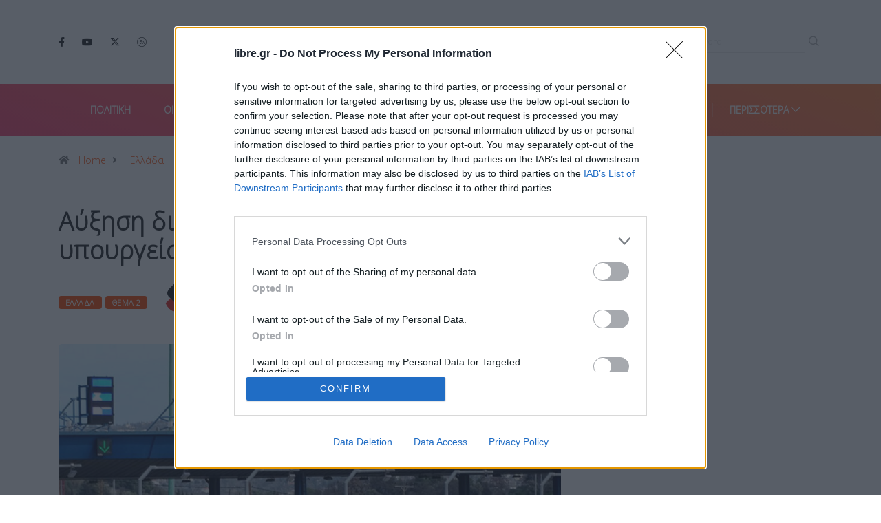

--- FILE ---
content_type: text/html; charset=UTF-8
request_url: https://www.libre.gr/2023/08/09/%CE%B1%CF%8D%CE%BE%CE%B7%CF%83%CE%B7-%CE%B4%CE%B9%CE%BF%CE%B4%CE%AF%CF%89%CE%BD-%CE%AD%CE%BD%CF%84%CE%BF%CE%BD%CE%B7-%CE%B1%CE%BD%CF%84%CE%AF%CE%B4%CF%81%CE%B1%CF%83%CE%B7-%CF%84%CE%BF%CF%85-%CF%85/
body_size: 46075
content:
<!DOCTYPE html>
<html lang="el" class="" data-skin="light" prefix="og: https://ogp.me/ns#">
<head>
	<meta name="viewport" content="width=device-width, initial-scale=1">
	<meta charset="UTF-8">
			<!-- InMobi Choice. Consent Manager Tag v3.0 (for TCF 2.2) -->
	<script type="text/javascript" async=true>
	!function(){var e=window.location.hostname,t=document.createElement("script"),a=document.getElementsByTagName("script")[0],s="https://cmp.inmobi.com".concat("/choice/","kuTYhkbAxgML4","/",e,"/choice.js?tag_version=V3"),n=0;t.async=!0,t.type="text/javascript",t.src=s,a.parentNode.insertBefore(t,a),!function e(){for(var t,a="__tcfapiLocator",s=[],n=window;n;){try{if(n.frames[a]){t=n;break}}catch(p){}if(n===window.top)break;n=n.parent}t||(!function e(){var t=n.document,s=!!n.frames[a];if(!s){if(t.body){var p=t.createElement("iframe");p.style.cssText="display:none",p.name=a,t.body.appendChild(p)}else setTimeout(e,5)}return!s}(),n.__tcfapi=function e(){var t,a=arguments;if(!a.length)return s;if("setGdprApplies"===a[0])a.length>3&&2===a[2]&&"boolean"==typeof a[3]&&(t=a[3],"function"==typeof a[2]&&a[2]("set",!0));else if("ping"===a[0]){var n={gdprApplies:t,cmpLoaded:!1,cmpStatus:"stub"};"function"==typeof a[2]&&a[2](n)}else"init"===a[0]&&"object"==typeof a[3]&&(a[3]=Object.assign(a[3],{tag_version:"V3"})),s.push(a)},n.addEventListener("message",function e(t){var a="string"==typeof t.data,s={};try{s=a?JSON.parse(t.data):t.data}catch(n){}var p=s.__tcfapiCall;p&&window.__tcfapi(p.command,p.version,function(e,s){var n={__tcfapiReturn:{returnValue:e,success:s,callId:p.callId}};a&&(n=JSON.stringify(n)),t&&t.source&&t.source.postMessage&&t.source.postMessage(n,"*")},p.parameter)},!1))}(),!function e(){let t=["2:tcfeuv2","6:uspv1","7:usnatv1","8:usca","9:usvav1","10:uscov1","11:usutv1","12:usctv1"];window.__gpp_addFrame=function(e){if(!window.frames[e]){if(document.body){var t=document.createElement("iframe");t.style.cssText="display:none",t.name=e,document.body.appendChild(t)}else window.setTimeout(window.__gpp_addFrame,10,e)}},window.__gpp_stub=function(){var e=arguments;if(__gpp.queue=__gpp.queue||[],__gpp.events=__gpp.events||[],!e.length||1==e.length&&"queue"==e[0])return __gpp.queue;if(1==e.length&&"events"==e[0])return __gpp.events;var a=e[0],s=e.length>1?e[1]:null,n=e.length>2?e[2]:null;if("ping"===a)s({gppVersion:"1.1",cmpStatus:"stub",cmpDisplayStatus:"hidden",signalStatus:"not ready",supportedAPIs:t,cmpId:10,sectionList:[],applicableSections:[-1],gppString:"",parsedSections:{}},!0);else if("addEventListener"===a){"lastId"in __gpp||(__gpp.lastId=0),__gpp.lastId++;var p=__gpp.lastId;__gpp.events.push({id:p,callback:s,parameter:n}),s({eventName:"listenerRegistered",listenerId:p,data:!0,pingData:{gppVersion:"1.1",cmpStatus:"stub",cmpDisplayStatus:"hidden",signalStatus:"not ready",supportedAPIs:t,cmpId:10,sectionList:[],applicableSections:[-1],gppString:"",parsedSections:{}}},!0)}else if("removeEventListener"===a){for(var i=!1,r=0;r<__gpp.events.length;r++)if(__gpp.events[r].id==n){__gpp.events.splice(r,1),i=!0;break}s({eventName:"listenerRemoved",listenerId:n,data:i,pingData:{gppVersion:"1.1",cmpStatus:"stub",cmpDisplayStatus:"hidden",signalStatus:"not ready",supportedAPIs:t,cmpId:10,sectionList:[],applicableSections:[-1],gppString:"",parsedSections:{}}},!0)}else"hasSection"===a?s(!1,!0):"getSection"===a||"getField"===a?s(null,!0):__gpp.queue.push([].slice.apply(e))},window.__gpp_msghandler=function(e){var t="string"==typeof e.data;try{var a=t?JSON.parse(e.data):e.data}catch(s){var a=null}if("object"==typeof a&&null!==a&&"__gppCall"in a){var n=a.__gppCall;window.__gpp(n.command,function(a,s){var p={__gppReturn:{returnValue:a,success:s,callId:n.callId}};e.source.postMessage(t?JSON.stringify(p):p,"*")},"parameter"in n?n.parameter:null,"version"in n?n.version:"1.1")}},"__gpp"in window&&"function"==typeof window.__gpp||(window.__gpp=window.__gpp_stub,window.addEventListener("message",window.__gpp_msghandler,!1),window.__gpp_addFrame("__gppLocator"))}();var p=function(){var e=arguments;typeof window.__uspapi!==p&&setTimeout(function(){void 0!==window.__uspapi&&window.__uspapi.apply(window.__uspapi,e)},500)},i=function(){n++,window.__uspapi===p&&n<3?console.warn("USP is not accessible"):clearInterval(r)};if(void 0===window.__uspapi){window.__uspapi=p;var r=setInterval(i,6e3)}}();
	</script>
	<!-- End InMobi Choice. Consent Manager Tag v3.0 (for TCF 2.2) -->
			<meta name="viewport" content="width=device-width, initial-scale=1, maximum-scale=5">
			<meta name="description" content="Αύξηση διοδίων: Έντονη αντίδραση του υπουργείου Μεταφορών" />
<!-- Hubbub v.1.36.3 https://morehubbub.com/ -->
<meta property="og:locale" content="el" />
<meta property="og:type" content="article" />
<meta property="og:title" content="Αύξηση διοδίων: Έντονη αντίδραση του υπουργείου Μεταφορών" />
<meta property="og:description" content="Αύξηση διοδίων αποφάσισαν μονομερώς οι παραχωρησιούχοι των αυτοκινητοδρόμων, προκαλώντας την έντονη αντίδραση του υπουργείου Υποδομών και Μεταφορών, που δηλώνει ότι θα προβεί σε κάθε δυνατή ενέργεια για να ανασταλεί η απόφαση των εταιρειών. Σύμφωνα με το υπουργείο," />
<meta property="og:url" content="https://www.libre.gr/2023/08/09/%ce%b1%cf%8d%ce%be%ce%b7%cf%83%ce%b7-%ce%b4%ce%b9%ce%bf%ce%b4%ce%af%cf%89%ce%bd-%ce%ad%ce%bd%cf%84%ce%bf%ce%bd%ce%b7-%ce%b1%ce%bd%cf%84%ce%af%ce%b4%cf%81%ce%b1%cf%83%ce%b7-%cf%84%ce%bf%cf%85-%cf%85/" />
<meta property="og:site_name" content="Libre" />
<meta property="og:updated_time" content="2023-08-09T07:03:15+00:00" />
<meta property="article:published_time" content="2023-08-09T07:08:00+00:00" />
<meta property="article:modified_time" content="2023-08-09T07:03:15+00:00" />
<meta name="twitter:card" content="summary_large_image" />
<meta name="twitter:title" content="Αύξηση διοδίων: Έντονη αντίδραση του υπουργείου Μεταφορών" />
<meta name="twitter:description" content="Αύξηση διοδίων αποφάσισαν μονομερώς οι παραχωρησιούχοι των αυτοκινητοδρόμων, προκαλώντας την έντονη αντίδραση του υπουργείου Υποδομών και Μεταφορών, που δηλώνει ότι θα προβεί σε κάθε δυνατή ενέργεια για να ανασταλεί η απόφαση των εταιρειών. Σύμφωνα με το υπουργείο," />
<meta class="flipboard-article" content="Αύξηση διοδίων αποφάσισαν μονομερώς οι παραχωρησιούχοι των αυτοκινητοδρόμων, προκαλώντας την έντονη αντίδραση του υπουργείου Υποδομών και Μεταφορών, που δηλώνει ότι θα προβεί σε κάθε δυνατή ενέργεια για να ανασταλεί η απόφαση των εταιρειών. Σύμφωνα με το υπουργείο," />
<meta property="og:image" content="https://www.libre.gr/wp-content/uploads/2022/10/diodia-auksiseis.jpg" />
<meta name="twitter:image" content="https://www.libre.gr/wp-content/uploads/2022/10/diodia-auksiseis.jpg" />
<meta property="og:image:width" content="960" />
<meta property="og:image:height" content="600" />
<!-- Hubbub v.1.36.3 https://morehubbub.com/ -->

<!-- Search Engine Optimization by Rank Math - https://rankmath.com/ -->
<title>Αύξηση διοδίων: Έντονη αντίδραση του υπουργείου Μεταφορών - Libre</title>
<meta name="description" content="Εξαιτίας της σημασίας του ζητήματος, η πολιτική ηγεσία του Υπουργείου Υποδομών και Μεταφορών και ειδικότερα, ο Υπουργός Υποδομών και Μεταφορών και ο"/>
<meta name="robots" content="index, follow, max-snippet:-1, max-video-preview:-1, max-image-preview:large"/>
<link rel="canonical" href="https://www.libre.gr/2023/08/09/%ce%b1%cf%8d%ce%be%ce%b7%cf%83%ce%b7-%ce%b4%ce%b9%ce%bf%ce%b4%ce%af%cf%89%ce%bd-%ce%ad%ce%bd%cf%84%ce%bf%ce%bd%ce%b7-%ce%b1%ce%bd%cf%84%ce%af%ce%b4%cf%81%ce%b1%cf%83%ce%b7-%cf%84%ce%bf%cf%85-%cf%85/" />
<meta property="og:locale" content="el_GR" />
<meta property="og:type" content="article" />
<meta property="og:title" content="Αύξηση διοδίων: Έντονη αντίδραση του υπουργείου Μεταφορών - Libre" />
<meta property="og:description" content="Εξαιτίας της σημασίας του ζητήματος, η πολιτική ηγεσία του Υπουργείου Υποδομών και Μεταφορών και ειδικότερα, ο Υπουργός Υποδομών και Μεταφορών και ο" />
<meta property="og:url" content="https://www.libre.gr/2023/08/09/%ce%b1%cf%8d%ce%be%ce%b7%cf%83%ce%b7-%ce%b4%ce%b9%ce%bf%ce%b4%ce%af%cf%89%ce%bd-%ce%ad%ce%bd%cf%84%ce%bf%ce%bd%ce%b7-%ce%b1%ce%bd%cf%84%ce%af%ce%b4%cf%81%ce%b1%cf%83%ce%b7-%cf%84%ce%bf%cf%85-%cf%85/" />
<meta property="og:site_name" content="Libre" />
<meta property="article:tag" content="διόδια" />
<meta property="article:tag" content="Υπουργείο Μεταφορών" />
<meta property="article:section" content="Ελλάδα" />
<meta property="og:image" content="https://www.libre.gr/wp-content/uploads/2022/10/diodia-auksiseis.jpg" />
<meta property="og:image:secure_url" content="https://www.libre.gr/wp-content/uploads/2022/10/diodia-auksiseis.jpg" />
<meta property="og:image:width" content="960" />
<meta property="og:image:height" content="600" />
<meta property="og:image:alt" content="Αύξηση διοδίων: Έντονη αντίδραση του υπουργείου Μεταφορών" />
<meta property="og:image:type" content="image/jpeg" />
<meta property="article:published_time" content="2023-08-09T07:08:00+03:00" />
<meta name="twitter:card" content="summary_large_image" />
<meta name="twitter:title" content="Αύξηση διοδίων: Έντονη αντίδραση του υπουργείου Μεταφορών - Libre" />
<meta name="twitter:description" content="Εξαιτίας της σημασίας του ζητήματος, η πολιτική ηγεσία του Υπουργείου Υποδομών και Μεταφορών και ειδικότερα, ο Υπουργός Υποδομών και Μεταφορών και ο" />
<meta name="twitter:image" content="https://www.libre.gr/wp-content/uploads/2022/10/diodia-auksiseis.jpg" />
<meta name="twitter:label1" content="Written by" />
<meta name="twitter:data1" content="Μανώλης Δράκος" />
<meta name="twitter:label2" content="Time to read" />
<meta name="twitter:data2" content="1 minute" />
<script type="application/ld+json" class="rank-math-schema">{"@context":"https://schema.org","@graph":[{"@type":"Organization","@id":"https://www.libre.gr/#organization","name":"Libre","url":"https://www.libre.gr","logo":{"@type":"ImageObject","@id":"https://www.libre.gr/#logo","url":"https://www.libre.gr/wp-content/uploads/2025/08/LIBRE_LOGO_FINAL.webp","contentUrl":"https://www.libre.gr/wp-content/uploads/2025/08/LIBRE_LOGO_FINAL.webp","caption":"Libre","inLanguage":"el","width":"486","height":"108"}},{"@type":"WebSite","@id":"https://www.libre.gr/#website","url":"https://www.libre.gr","name":"Libre","publisher":{"@id":"https://www.libre.gr/#organization"},"inLanguage":"el"},{"@type":"ImageObject","@id":"https://www.libre.gr/wp-content/uploads/2022/10/diodia-auksiseis.jpg","url":"https://www.libre.gr/wp-content/uploads/2022/10/diodia-auksiseis.jpg","width":"960","height":"600","inLanguage":"el"},{"@type":"WebPage","@id":"https://www.libre.gr/2023/08/09/%ce%b1%cf%8d%ce%be%ce%b7%cf%83%ce%b7-%ce%b4%ce%b9%ce%bf%ce%b4%ce%af%cf%89%ce%bd-%ce%ad%ce%bd%cf%84%ce%bf%ce%bd%ce%b7-%ce%b1%ce%bd%cf%84%ce%af%ce%b4%cf%81%ce%b1%cf%83%ce%b7-%cf%84%ce%bf%cf%85-%cf%85/#webpage","url":"https://www.libre.gr/2023/08/09/%ce%b1%cf%8d%ce%be%ce%b7%cf%83%ce%b7-%ce%b4%ce%b9%ce%bf%ce%b4%ce%af%cf%89%ce%bd-%ce%ad%ce%bd%cf%84%ce%bf%ce%bd%ce%b7-%ce%b1%ce%bd%cf%84%ce%af%ce%b4%cf%81%ce%b1%cf%83%ce%b7-%cf%84%ce%bf%cf%85-%cf%85/","name":"\u0391\u03cd\u03be\u03b7\u03c3\u03b7 \u03b4\u03b9\u03bf\u03b4\u03af\u03c9\u03bd: \u0388\u03bd\u03c4\u03bf\u03bd\u03b7 \u03b1\u03bd\u03c4\u03af\u03b4\u03c1\u03b1\u03c3\u03b7 \u03c4\u03bf\u03c5 \u03c5\u03c0\u03bf\u03c5\u03c1\u03b3\u03b5\u03af\u03bf\u03c5 \u039c\u03b5\u03c4\u03b1\u03c6\u03bf\u03c1\u03ce\u03bd - Libre","datePublished":"2023-08-09T07:08:00+03:00","dateModified":"2023-08-09T07:08:00+03:00","isPartOf":{"@id":"https://www.libre.gr/#website"},"primaryImageOfPage":{"@id":"https://www.libre.gr/wp-content/uploads/2022/10/diodia-auksiseis.jpg"},"inLanguage":"el"},{"@type":"Person","@id":"https://www.libre.gr/author/drakoslef/","name":"\u039c\u03b1\u03bd\u03ce\u03bb\u03b7\u03c2 \u0394\u03c1\u03ac\u03ba\u03bf\u03c2","url":"https://www.libre.gr/author/drakoslef/","image":{"@type":"ImageObject","@id":"https://www.libre.gr/wp-content/uploads/2022/11/\u039c\u0391\u039d\u039f\u039b\u0397\u03a3-\u0394\u03a1\u0391\u039a\u039f\u03a3-150x150.jpg","url":"https://www.libre.gr/wp-content/uploads/2022/11/\u039c\u0391\u039d\u039f\u039b\u0397\u03a3-\u0394\u03a1\u0391\u039a\u039f\u03a3-150x150.jpg","caption":"\u039c\u03b1\u03bd\u03ce\u03bb\u03b7\u03c2 \u0394\u03c1\u03ac\u03ba\u03bf\u03c2","inLanguage":"el"},"worksFor":{"@id":"https://www.libre.gr/#organization"}},{"@type":"BlogPosting","headline":"\u0391\u03cd\u03be\u03b7\u03c3\u03b7 \u03b4\u03b9\u03bf\u03b4\u03af\u03c9\u03bd: \u0388\u03bd\u03c4\u03bf\u03bd\u03b7 \u03b1\u03bd\u03c4\u03af\u03b4\u03c1\u03b1\u03c3\u03b7 \u03c4\u03bf\u03c5 \u03c5\u03c0\u03bf\u03c5\u03c1\u03b3\u03b5\u03af\u03bf\u03c5 \u039c\u03b5\u03c4\u03b1\u03c6\u03bf\u03c1\u03ce\u03bd - Libre","datePublished":"2023-08-09T07:08:00+03:00","dateModified":"2023-08-09T07:08:00+03:00","articleSection":"\u0395\u03bb\u03bb\u03ac\u03b4\u03b1, \u0398\u03ad\u03bc\u03b1 2","author":{"@id":"https://www.libre.gr/author/drakoslef/","name":"\u039c\u03b1\u03bd\u03ce\u03bb\u03b7\u03c2 \u0394\u03c1\u03ac\u03ba\u03bf\u03c2"},"publisher":{"@id":"https://www.libre.gr/#organization"},"description":"\u0395\u03be\u03b1\u03b9\u03c4\u03af\u03b1\u03c2 \u03c4\u03b7\u03c2 \u03c3\u03b7\u03bc\u03b1\u03c3\u03af\u03b1\u03c2 \u03c4\u03bf\u03c5 \u03b6\u03b7\u03c4\u03ae\u03bc\u03b1\u03c4\u03bf\u03c2, \u03b7 \u03c0\u03bf\u03bb\u03b9\u03c4\u03b9\u03ba\u03ae \u03b7\u03b3\u03b5\u03c3\u03af\u03b1 \u03c4\u03bf\u03c5 \u03a5\u03c0\u03bf\u03c5\u03c1\u03b3\u03b5\u03af\u03bf\u03c5 \u03a5\u03c0\u03bf\u03b4\u03bf\u03bc\u03ce\u03bd \u03ba\u03b1\u03b9 \u039c\u03b5\u03c4\u03b1\u03c6\u03bf\u03c1\u03ce\u03bd \u03ba\u03b1\u03b9 \u03b5\u03b9\u03b4\u03b9\u03ba\u03cc\u03c4\u03b5\u03c1\u03b1, \u03bf \u03a5\u03c0\u03bf\u03c5\u03c1\u03b3\u03cc\u03c2 \u03a5\u03c0\u03bf\u03b4\u03bf\u03bc\u03ce\u03bd \u03ba\u03b1\u03b9 \u039c\u03b5\u03c4\u03b1\u03c6\u03bf\u03c1\u03ce\u03bd \u03ba\u03b1\u03b9 \u03bf","name":"\u0391\u03cd\u03be\u03b7\u03c3\u03b7 \u03b4\u03b9\u03bf\u03b4\u03af\u03c9\u03bd: \u0388\u03bd\u03c4\u03bf\u03bd\u03b7 \u03b1\u03bd\u03c4\u03af\u03b4\u03c1\u03b1\u03c3\u03b7 \u03c4\u03bf\u03c5 \u03c5\u03c0\u03bf\u03c5\u03c1\u03b3\u03b5\u03af\u03bf\u03c5 \u039c\u03b5\u03c4\u03b1\u03c6\u03bf\u03c1\u03ce\u03bd - Libre","@id":"https://www.libre.gr/2023/08/09/%ce%b1%cf%8d%ce%be%ce%b7%cf%83%ce%b7-%ce%b4%ce%b9%ce%bf%ce%b4%ce%af%cf%89%ce%bd-%ce%ad%ce%bd%cf%84%ce%bf%ce%bd%ce%b7-%ce%b1%ce%bd%cf%84%ce%af%ce%b4%cf%81%ce%b1%cf%83%ce%b7-%cf%84%ce%bf%cf%85-%cf%85/#richSnippet","isPartOf":{"@id":"https://www.libre.gr/2023/08/09/%ce%b1%cf%8d%ce%be%ce%b7%cf%83%ce%b7-%ce%b4%ce%b9%ce%bf%ce%b4%ce%af%cf%89%ce%bd-%ce%ad%ce%bd%cf%84%ce%bf%ce%bd%ce%b7-%ce%b1%ce%bd%cf%84%ce%af%ce%b4%cf%81%ce%b1%cf%83%ce%b7-%cf%84%ce%bf%cf%85-%cf%85/#webpage"},"image":{"@id":"https://www.libre.gr/wp-content/uploads/2022/10/diodia-auksiseis.jpg"},"inLanguage":"el","mainEntityOfPage":{"@id":"https://www.libre.gr/2023/08/09/%ce%b1%cf%8d%ce%be%ce%b7%cf%83%ce%b7-%ce%b4%ce%b9%ce%bf%ce%b4%ce%af%cf%89%ce%bd-%ce%ad%ce%bd%cf%84%ce%bf%ce%bd%ce%b7-%ce%b1%ce%bd%cf%84%ce%af%ce%b4%cf%81%ce%b1%cf%83%ce%b7-%cf%84%ce%bf%cf%85-%cf%85/#webpage"}}]}</script>
<!-- /Rank Math WordPress SEO plugin -->

<link rel='dns-prefetch' href='//ajax.googleapis.com' />
<link rel="alternate" type="application/rss+xml" title="Ροή RSS &raquo; Libre" href="https://www.libre.gr/feed/" />
        <script data-pagespeed-no-defer data-cfasync="false">
            var googletag = googletag || {};
            googletag.cmd = googletag.cmd || [];
        </script>
        <!--<script data-pagespeed-no-defer data-cfasync="false"
                src="https://www.libre.gr/wp-content/plugins/nx-ads/assets/js/mobile-detect.js"></script>-->
        <script data-pagespeed-no-defer data-cfasync="false">
			            (function(define,undefined){define(function(){'use strict';var impl={};impl.mobileDetectRules={"phones":{"iPhone":"\\biPhone\\b|\\biPod\\b","BlackBerry":"BlackBerry|\\bBB10\\b|rim[0-9]+","HTC":"HTC|HTC.*(Sensation|Evo|Vision|Explorer|6800|8100|8900|A7272|S510e|C110e|Legend|Desire|T8282)|APX515CKT|Qtek9090|APA9292KT|HD_mini|Sensation.*Z710e|PG86100|Z715e|Desire.*(A8181|HD)|ADR6200|ADR6400L|ADR6425|001HT|Inspire 4G|Android.*\\bEVO\\b|T-Mobile G1|Z520m","Nexus":"Nexus One|Nexus S|Galaxy.*Nexus|Android.*Nexus.*Mobile|Nexus 4|Nexus 5|Nexus 6","Dell":"Dell.*Streak|Dell.*Aero|Dell.*Venue|DELL.*Venue Pro|Dell Flash|Dell Smoke|Dell Mini 3iX|XCD28|XCD35|\\b001DL\\b|\\b101DL\\b|\\bGS01\\b","Motorola":"Motorola|DROIDX|DROID BIONIC|\\bDroid\\b.*Build|Android.*Xoom|HRI39|MOT-|A1260|A1680|A555|A853|A855|A953|A955|A956|Motorola.*ELECTRIFY|Motorola.*i1|i867|i940|MB200|MB300|MB501|MB502|MB508|MB511|MB520|MB525|MB526|MB611|MB612|MB632|MB810|MB855|MB860|MB861|MB865|MB870|ME501|ME502|ME511|ME525|ME600|ME632|ME722|ME811|ME860|ME863|ME865|MT620|MT710|MT716|MT720|MT810|MT870|MT917|Motorola.*TITANIUM|WX435|WX445|XT300|XT301|XT311|XT316|XT317|XT319|XT320|XT390|XT502|XT530|XT531|XT532|XT535|XT603|XT610|XT611|XT615|XT681|XT701|XT702|XT711|XT720|XT800|XT806|XT860|XT862|XT875|XT882|XT883|XT894|XT901|XT907|XT909|XT910|XT912|XT928|XT926|XT915|XT919|XT925|XT1021|\\bMoto E\\b","Samsung":"Samsung|SM-G9250|GT-19300|SGH-I337|BGT-S5230|GT-B2100|GT-B2700|GT-B2710|GT-B3210|GT-B3310|GT-B3410|GT-B3730|GT-B3740|GT-B5510|GT-B5512|GT-B5722|GT-B6520|GT-B7300|GT-B7320|GT-B7330|GT-B7350|GT-B7510|GT-B7722|GT-B7800|GT-C3010|GT-C3011|GT-C3060|GT-C3200|GT-C3212|GT-C3212I|GT-C3262|GT-C3222|GT-C3300|GT-C3300K|GT-C3303|GT-C3303K|GT-C3310|GT-C3322|GT-C3330|GT-C3350|GT-C3500|GT-C3510|GT-C3530|GT-C3630|GT-C3780|GT-C5010|GT-C5212|GT-C6620|GT-C6625|GT-C6712|GT-E1050|GT-E1070|GT-E1075|GT-E1080|GT-E1081|GT-E1085|GT-E1087|GT-E1100|GT-E1107|GT-E1110|GT-E1120|GT-E1125|GT-E1130|GT-E1160|GT-E1170|GT-E1175|GT-E1180|GT-E1182|GT-E1200|GT-E1210|GT-E1225|GT-E1230|GT-E1390|GT-E2100|GT-E2120|GT-E2121|GT-E2152|GT-E2220|GT-E2222|GT-E2230|GT-E2232|GT-E2250|GT-E2370|GT-E2550|GT-E2652|GT-E3210|GT-E3213|GT-I5500|GT-I5503|GT-I5700|GT-I5800|GT-I5801|GT-I6410|GT-I6420|GT-I7110|GT-I7410|GT-I7500|GT-I8000|GT-I8150|GT-I8160|GT-I8190|GT-I8320|GT-I8330|GT-I8350|GT-I8530|GT-I8700|GT-I8703|GT-I8910|GT-I9000|GT-I9001|GT-I9003|GT-I9010|GT-I9020|GT-I9023|GT-I9070|GT-I9082|GT-I9100|GT-I9103|GT-I9220|GT-I9250|GT-I9300|GT-I9305|GT-I9500|GT-I9505|GT-M3510|GT-M5650|GT-M7500|GT-M7600|GT-M7603|GT-M8800|GT-M8910|GT-N7000|GT-S3110|GT-S3310|GT-S3350|GT-S3353|GT-S3370|GT-S3650|GT-S3653|GT-S3770|GT-S3850|GT-S5210|GT-S5220|GT-S5229|GT-S5230|GT-S5233|GT-S5250|GT-S5253|GT-S5260|GT-S5263|GT-S5270|GT-S5300|GT-S5330|GT-S5350|GT-S5360|GT-S5363|GT-S5369|GT-S5380|GT-S5380D|GT-S5560|GT-S5570|GT-S5600|GT-S5603|GT-S5610|GT-S5620|GT-S5660|GT-S5670|GT-S5690|GT-S5750|GT-S5780|GT-S5830|GT-S5839|GT-S6102|GT-S6500|GT-S7070|GT-S7200|GT-S7220|GT-S7230|GT-S7233|GT-S7250|GT-S7500|GT-S7530|GT-S7550|GT-S7562|GT-S7710|GT-S8000|GT-S8003|GT-S8500|GT-S8530|GT-S8600|SCH-A310|SCH-A530|SCH-A570|SCH-A610|SCH-A630|SCH-A650|SCH-A790|SCH-A795|SCH-A850|SCH-A870|SCH-A890|SCH-A930|SCH-A950|SCH-A970|SCH-A990|SCH-I100|SCH-I110|SCH-I400|SCH-I405|SCH-I500|SCH-I510|SCH-I515|SCH-I600|SCH-I730|SCH-I760|SCH-I770|SCH-I830|SCH-I910|SCH-I920|SCH-I959|SCH-LC11|SCH-N150|SCH-N300|SCH-R100|SCH-R300|SCH-R351|SCH-R400|SCH-R410|SCH-T300|SCH-U310|SCH-U320|SCH-U350|SCH-U360|SCH-U365|SCH-U370|SCH-U380|SCH-U410|SCH-U430|SCH-U450|SCH-U460|SCH-U470|SCH-U490|SCH-U540|SCH-U550|SCH-U620|SCH-U640|SCH-U650|SCH-U660|SCH-U700|SCH-U740|SCH-U750|SCH-U810|SCH-U820|SCH-U900|SCH-U940|SCH-U960|SCS-26UC|SGH-A107|SGH-A117|SGH-A127|SGH-A137|SGH-A157|SGH-A167|SGH-A177|SGH-A187|SGH-A197|SGH-A227|SGH-A237|SGH-A257|SGH-A437|SGH-A517|SGH-A597|SGH-A637|SGH-A657|SGH-A667|SGH-A687|SGH-A697|SGH-A707|SGH-A717|SGH-A727|SGH-A737|SGH-A747|SGH-A767|SGH-A777|SGH-A797|SGH-A817|SGH-A827|SGH-A837|SGH-A847|SGH-A867|SGH-A877|SGH-A887|SGH-A897|SGH-A927|SGH-B100|SGH-B130|SGH-B200|SGH-B220|SGH-C100|SGH-C110|SGH-C120|SGH-C130|SGH-C140|SGH-C160|SGH-C170|SGH-C180|SGH-C200|SGH-C207|SGH-C210|SGH-C225|SGH-C230|SGH-C417|SGH-C450|SGH-D307|SGH-D347|SGH-D357|SGH-D407|SGH-D415|SGH-D780|SGH-D807|SGH-D980|SGH-E105|SGH-E200|SGH-E315|SGH-E316|SGH-E317|SGH-E335|SGH-E590|SGH-E635|SGH-E715|SGH-E890|SGH-F300|SGH-F480|SGH-I200|SGH-I300|SGH-I320|SGH-I550|SGH-I577|SGH-I600|SGH-I607|SGH-I617|SGH-I627|SGH-I637|SGH-I677|SGH-I700|SGH-I717|SGH-I727|SGH-i747M|SGH-I777|SGH-I780|SGH-I827|SGH-I847|SGH-I857|SGH-I896|SGH-I897|SGH-I900|SGH-I907|SGH-I917|SGH-I927|SGH-I937|SGH-I997|SGH-J150|SGH-J200|SGH-L170|SGH-L700|SGH-M110|SGH-M150|SGH-M200|SGH-N105|SGH-N500|SGH-N600|SGH-N620|SGH-N625|SGH-N700|SGH-N710|SGH-P107|SGH-P207|SGH-P300|SGH-P310|SGH-P520|SGH-P735|SGH-P777|SGH-Q105|SGH-R210|SGH-R220|SGH-R225|SGH-S105|SGH-S307|SGH-T109|SGH-T119|SGH-T139|SGH-T209|SGH-T219|SGH-T229|SGH-T239|SGH-T249|SGH-T259|SGH-T309|SGH-T319|SGH-T329|SGH-T339|SGH-T349|SGH-T359|SGH-T369|SGH-T379|SGH-T409|SGH-T429|SGH-T439|SGH-T459|SGH-T469|SGH-T479|SGH-T499|SGH-T509|SGH-T519|SGH-T539|SGH-T559|SGH-T589|SGH-T609|SGH-T619|SGH-T629|SGH-T639|SGH-T659|SGH-T669|SGH-T679|SGH-T709|SGH-T719|SGH-T729|SGH-T739|SGH-T746|SGH-T749|SGH-T759|SGH-T769|SGH-T809|SGH-T819|SGH-T839|SGH-T919|SGH-T929|SGH-T939|SGH-T959|SGH-T989|SGH-U100|SGH-U200|SGH-U800|SGH-V205|SGH-V206|SGH-X100|SGH-X105|SGH-X120|SGH-X140|SGH-X426|SGH-X427|SGH-X475|SGH-X495|SGH-X497|SGH-X507|SGH-X600|SGH-X610|SGH-X620|SGH-X630|SGH-X700|SGH-X820|SGH-X890|SGH-Z130|SGH-Z150|SGH-Z170|SGH-ZX10|SGH-ZX20|SHW-M110|SPH-A120|SPH-A400|SPH-A420|SPH-A460|SPH-A500|SPH-A560|SPH-A600|SPH-A620|SPH-A660|SPH-A700|SPH-A740|SPH-A760|SPH-A790|SPH-A800|SPH-A820|SPH-A840|SPH-A880|SPH-A900|SPH-A940|SPH-A960|SPH-D600|SPH-D700|SPH-D710|SPH-D720|SPH-I300|SPH-I325|SPH-I330|SPH-I350|SPH-I500|SPH-I600|SPH-I700|SPH-L700|SPH-M100|SPH-M220|SPH-M240|SPH-M300|SPH-M305|SPH-M320|SPH-M330|SPH-M350|SPH-M360|SPH-M370|SPH-M380|SPH-M510|SPH-M540|SPH-M550|SPH-M560|SPH-M570|SPH-M580|SPH-M610|SPH-M620|SPH-M630|SPH-M800|SPH-M810|SPH-M850|SPH-M900|SPH-M910|SPH-M920|SPH-M930|SPH-N100|SPH-N200|SPH-N240|SPH-N300|SPH-N400|SPH-Z400|SWC-E100|SCH-i909|GT-N7100|GT-N7105|SCH-I535|SM-N900A|SGH-I317|SGH-T999L|GT-S5360B|GT-I8262|GT-S6802|GT-S6312|GT-S6310|GT-S5312|GT-S5310|GT-I9105|GT-I8510|GT-S6790N|SM-G7105|SM-N9005|GT-S5301|GT-I9295|GT-I9195|SM-C101|GT-S7392|GT-S7560|GT-B7610|GT-I5510|GT-S7582|GT-S7530E|GT-I8750|SM-G9006V|SM-G9008V|SM-G9009D|SM-G900A|SM-G900D|SM-G900F|SM-G900H|SM-G900I|SM-G900J|SM-G900K|SM-G900L|SM-G900M|SM-G900P|SM-G900R4|SM-G900S|SM-G900T|SM-G900V|SM-G900W8|SHV-E160K|SCH-P709|SCH-P729|SM-T2558|GT-I9205","LG":"\\bLG\\b;|LG[- ]?(C800|C900|E400|E610|E900|E-900|F160|F180K|F180L|F180S|730|855|L160|LS740|LS840|LS970|LU6200|MS690|MS695|MS770|MS840|MS870|MS910|P500|P700|P705|VM696|AS680|AS695|AX840|C729|E970|GS505|272|C395|E739BK|E960|L55C|L75C|LS696|LS860|P769BK|P350|P500|P509|P870|UN272|US730|VS840|VS950|LN272|LN510|LS670|LS855|LW690|MN270|MN510|P509|P769|P930|UN200|UN270|UN510|UN610|US670|US740|US760|UX265|UX840|VN271|VN530|VS660|VS700|VS740|VS750|VS910|VS920|VS930|VX9200|VX11000|AX840A|LW770|P506|P925|P999|E612|D955|D802|MS323)","Sony":"SonyST|SonyLT|SonyEricsson|SonyEricssonLT15iv|LT18i|E10i|LT28h|LT26w|SonyEricssonMT27i|C5303|C6902|C6903|C6906|C6943|D2533","Asus":"Asus.*Galaxy|PadFone.*Mobile","Micromax":"Micromax.*\\b(A210|A92|A88|A72|A111|A110Q|A115|A116|A110|A90S|A26|A51|A35|A54|A25|A27|A89|A68|A65|A57|A90)\\b","Palm":"PalmSource|Palm","Vertu":"Vertu|Vertu.*Ltd|Vertu.*Ascent|Vertu.*Ayxta|Vertu.*Constellation(F|Quest)?|Vertu.*Monika|Vertu.*Signature","Pantech":"PANTECH|IM-A850S|IM-A840S|IM-A830L|IM-A830K|IM-A830S|IM-A820L|IM-A810K|IM-A810S|IM-A800S|IM-T100K|IM-A725L|IM-A780L|IM-A775C|IM-A770K|IM-A760S|IM-A750K|IM-A740S|IM-A730S|IM-A720L|IM-A710K|IM-A690L|IM-A690S|IM-A650S|IM-A630K|IM-A600S|VEGA PTL21|PT003|P8010|ADR910L|P6030|P6020|P9070|P4100|P9060|P5000|CDM8992|TXT8045|ADR8995|IS11PT|P2030|P6010|P8000|PT002|IS06|CDM8999|P9050|PT001|TXT8040|P2020|P9020|P2000|P7040|P7000|C790","Fly":"IQ230|IQ444|IQ450|IQ440|IQ442|IQ441|IQ245|IQ256|IQ236|IQ255|IQ235|IQ245|IQ275|IQ240|IQ285|IQ280|IQ270|IQ260|IQ250","Wiko":"KITE 4G|HIGHWAY|GETAWAY|STAIRWAY|DARKSIDE|DARKFULL|DARKNIGHT|DARKMOON|SLIDE|WAX 4G|RAINBOW|BLOOM|SUNSET|GOA|LENNY|BARRY|IGGY|OZZY|CINK FIVE|CINK PEAX|CINK PEAX 2|CINK SLIM|CINK SLIM 2|CINK +|CINK KING|CINK PEAX|CINK SLIM|SUBLIM","iMobile":"i-mobile (IQ|i-STYLE|idea|ZAA|Hitz)","SimValley":"\\b(SP-80|XT-930|SX-340|XT-930|SX-310|SP-360|SP60|SPT-800|SP-120|SPT-800|SP-140|SPX-5|SPX-8|SP-100|SPX-8|SPX-12)\\b","Wolfgang":"AT-B24D|AT-AS50HD|AT-AS40W|AT-AS55HD|AT-AS45q2|AT-B26D|AT-AS50Q","Alcatel":"Alcatel","Nintendo":"Nintendo 3DS","Amoi":"Amoi","INQ":"INQ","GenericPhone":"Tapatalk|PDA;|SAGEM|\\bmmp\\b|pocket|\\bpsp\\b|symbian|Smartphone|smartfon|treo|up.browser|up.link|vodafone|\\bwap\\b|nokia|Series40|Series60|S60|SonyEricsson|N900|MAUI.*WAP.*Browser"},"tablets":{"iPad":"iPad|iPad.*Mobile","NexusTablet":"Android.*Nexus[\\s]+(7|9|10)","SamsungTablet":"SAMSUNG.*Tablet|Galaxy.*Tab|SC-01C|GT-P1000|GT-P1003|GT-P1010|GT-P3105|GT-P6210|GT-P6800|GT-P6810|GT-P7100|GT-P7300|GT-P7310|GT-P7500|GT-P7510|SCH-I800|SCH-I815|SCH-I905|SGH-I957|SGH-I987|SGH-T849|SGH-T859|SGH-T869|SPH-P100|GT-P3100|GT-P3108|GT-P3110|GT-P5100|GT-P5110|GT-P6200|GT-P7320|GT-P7511|GT-N8000|GT-P8510|SGH-I497|SPH-P500|SGH-T779|SCH-I705|SCH-I915|GT-N8013|GT-P3113|GT-P5113|GT-P8110|GT-N8010|GT-N8005|GT-N8020|GT-P1013|GT-P6201|GT-P7501|GT-N5100|GT-N5105|GT-N5110|SHV-E140K|SHV-E140L|SHV-E140S|SHV-E150S|SHV-E230K|SHV-E230L|SHV-E230S|SHW-M180K|SHW-M180L|SHW-M180S|SHW-M180W|SHW-M300W|SHW-M305W|SHW-M380K|SHW-M380S|SHW-M380W|SHW-M430W|SHW-M480K|SHW-M480S|SHW-M480W|SHW-M485W|SHW-M486W|SHW-M500W|GT-I9228|SCH-P739|SCH-I925|GT-I9200|GT-P5200|GT-P5210|GT-P5210X|SM-T311|SM-T310|SM-T310X|SM-T210|SM-T210R|SM-T211|SM-P600|SM-P601|SM-P605|SM-P900|SM-P901|SM-T217|SM-T217A|SM-T217S|SM-P6000|SM-T3100|SGH-I467|XE500|SM-T110|GT-P5220|GT-I9200X|GT-N5110X|GT-N5120|SM-P905|SM-T111|SM-T2105|SM-T315|SM-T320|SM-T320X|SM-T321|SM-T520|SM-T525|SM-T530NU|SM-T230NU|SM-T330NU|SM-T900|XE500T1C|SM-P605V|SM-P905V|SM-T337V|SM-T537V|SM-T707V|SM-T807V|SM-P600X|SM-P900X|SM-T210X|SM-T230|SM-T230X|SM-T325|GT-P7503|SM-T531|SM-T330|SM-T530|SM-T705|SM-T705C|SM-T535|SM-T331|SM-T800|SM-T700|SM-T537|SM-T807|SM-P907A|SM-T337A|SM-T537A|SM-T707A|SM-T807A|SM-T237|SM-T807P|SM-P607T|SM-T217T|SM-T337T|SM-T807T|SM-T116NQ|SM-P550|SM-T350|SM-T550|SM-T9000|SM-P9000|SM-T705Y|SM-T805|GT-P3113|SM-T710|SM-T810|SM-T360|SM-T533|SM-T113|SM-T335|SM-T715","Kindle":"Kindle|Silk.*Accelerated|Android.*\\b(KFOT|KFTT|KFJWI|KFJWA|KFOTE|KFSOWI|KFTHWI|KFTHWA|KFAPWI|KFAPWA|WFJWAE|KFSAWA|KFSAWI|KFASWI)\\b","SurfaceTablet":"Windows NT [0-9.]+; ARM;.*(Tablet|ARMBJS)","HPTablet":"HP Slate (7|8|10)|HP ElitePad 900|hp-tablet|EliteBook.*Touch|HP 8|Slate 21|HP SlateBook 10","AsusTablet":"^.*PadFone((?!Mobile).)*$|Transformer|TF101|TF101G|TF300T|TF300TG|TF300TL|TF700T|TF700KL|TF701T|TF810C|ME171|ME301T|ME302C|ME371MG|ME370T|ME372MG|ME172V|ME173X|ME400C|Slider SL101|\\bK00F\\b|\\bK00C\\b|\\bK00E\\b|\\bK00L\\b|TX201LA|ME176C|ME102A|\\bM80TA\\b|ME372CL|ME560CG|ME372CG|ME302KL| K010 | K017 |ME572C|ME103K|ME170C|ME171C|\\bME70C\\b|ME581C|ME581CL|ME8510C|ME181C","BlackBerryTablet":"PlayBook|RIM Tablet","HTCtablet":"HTC_Flyer_P512|HTC Flyer|HTC Jetstream|HTC-P715a|HTC EVO View 4G|PG41200|PG09410","MotorolaTablet":"xoom|sholest|MZ615|MZ605|MZ505|MZ601|MZ602|MZ603|MZ604|MZ606|MZ607|MZ608|MZ609|MZ615|MZ616|MZ617","NookTablet":"Android.*Nook|NookColor|nook browser|BNRV200|BNRV200A|BNTV250|BNTV250A|BNTV400|BNTV600|LogicPD Zoom2","AcerTablet":"Android.*; \\b(A100|A101|A110|A200|A210|A211|A500|A501|A510|A511|A700|A701|W500|W500P|W501|W501P|W510|W511|W700|G100|G100W|B1-A71|B1-710|B1-711|A1-810|A1-811|A1-830)\\b|W3-810|\\bA3-A10\\b|\\bA3-A11\\b","ToshibaTablet":"Android.*(AT100|AT105|AT200|AT205|AT270|AT275|AT300|AT305|AT1S5|AT500|AT570|AT700|AT830)|TOSHIBA.*FOLIO","LGTablet":"\\bL-06C|LG-V909|LG-V900|LG-V700|LG-V510|LG-V500|LG-V410|LG-V400|LG-VK810\\b","FujitsuTablet":"Android.*\\b(F-01D|F-02F|F-05E|F-10D|M532|Q572)\\b","PrestigioTablet":"PMP3170B|PMP3270B|PMP3470B|PMP7170B|PMP3370B|PMP3570C|PMP5870C|PMP3670B|PMP5570C|PMP5770D|PMP3970B|PMP3870C|PMP5580C|PMP5880D|PMP5780D|PMP5588C|PMP7280C|PMP7280C3G|PMP7280|PMP7880D|PMP5597D|PMP5597|PMP7100D|PER3464|PER3274|PER3574|PER3884|PER5274|PER5474|PMP5097CPRO|PMP5097|PMP7380D|PMP5297C|PMP5297C_QUAD|PMP812E|PMP812E3G|PMP812F|PMP810E|PMP880TD|PMT3017|PMT3037|PMT3047|PMT3057|PMT7008|PMT5887|PMT5001|PMT5002","LenovoTablet":"Idea(Tab|Pad)( A1|A10| K1|)|ThinkPad([ ]+)?Tablet|Lenovo.*(S2109|S2110|S5000|S6000|K3011|A3000|A3500|A1000|A2107|A2109|A1107|A5500|A7600|B6000|B8000|B8080)(-|)(FL|F|HV|H|)","DellTablet":"Venue 11|Venue 8|Venue 7|Dell Streak 10|Dell Streak 7","YarvikTablet":"Android.*\\b(TAB210|TAB211|TAB224|TAB250|TAB260|TAB264|TAB310|TAB360|TAB364|TAB410|TAB411|TAB420|TAB424|TAB450|TAB460|TAB461|TAB464|TAB465|TAB467|TAB468|TAB07-100|TAB07-101|TAB07-150|TAB07-151|TAB07-152|TAB07-200|TAB07-201-3G|TAB07-210|TAB07-211|TAB07-212|TAB07-214|TAB07-220|TAB07-400|TAB07-485|TAB08-150|TAB08-200|TAB08-201-3G|TAB08-201-30|TAB09-100|TAB09-211|TAB09-410|TAB10-150|TAB10-201|TAB10-211|TAB10-400|TAB10-410|TAB13-201|TAB274EUK|TAB275EUK|TAB374EUK|TAB462EUK|TAB474EUK|TAB9-200)\\b","MedionTablet":"Android.*\\bOYO\\b|LIFE.*(P9212|P9514|P9516|S9512)|LIFETAB","ArnovaTablet":"AN10G2|AN7bG3|AN7fG3|AN8G3|AN8cG3|AN7G3|AN9G3|AN7dG3|AN7dG3ST|AN7dG3ChildPad|AN10bG3|AN10bG3DT|AN9G2","IntensoTablet":"INM8002KP|INM1010FP|INM805ND|Intenso Tab|TAB1004","IRUTablet":"M702pro","MegafonTablet":"MegaFon V9|\\bZTE V9\\b|Android.*\\bMT7A\\b","EbodaTablet":"E-Boda (Supreme|Impresspeed|Izzycomm|Essential)","AllViewTablet":"Allview.*(Viva|Alldro|City|Speed|All TV|Frenzy|Quasar|Shine|TX1|AX1|AX2)","ArchosTablet":"\\b(101G9|80G9|A101IT)\\b|Qilive 97R|Archos5|\\bARCHOS (70|79|80|90|97|101|FAMILYPAD|)(b|)(G10| Cobalt| TITANIUM(HD|)| Xenon| Neon|XSK| 2| XS 2| PLATINUM| CARBON|GAMEPAD)\\b","AinolTablet":"NOVO7|NOVO8|NOVO10|Novo7Aurora|Novo7Basic|NOVO7PALADIN|novo9-Spark","SonyTablet":"Sony.*Tablet|Xperia Tablet|Sony Tablet S|SO-03E|SGPT12|SGPT13|SGPT114|SGPT121|SGPT122|SGPT123|SGPT111|SGPT112|SGPT113|SGPT131|SGPT132|SGPT133|SGPT211|SGPT212|SGPT213|SGP311|SGP312|SGP321|EBRD1101|EBRD1102|EBRD1201|SGP351|SGP341|SGP511|SGP512|SGP521|SGP541|SGP551|SGP621|SGP612|SOT31","PhilipsTablet":"\\b(PI2010|PI3000|PI3100|PI3105|PI3110|PI3205|PI3210|PI3900|PI4010|PI7000|PI7100)\\b","CubeTablet":"Android.*(K8GT|U9GT|U10GT|U16GT|U17GT|U18GT|U19GT|U20GT|U23GT|U30GT)|CUBE U8GT","CobyTablet":"MID1042|MID1045|MID1125|MID1126|MID7012|MID7014|MID7015|MID7034|MID7035|MID7036|MID7042|MID7048|MID7127|MID8042|MID8048|MID8127|MID9042|MID9740|MID9742|MID7022|MID7010","MIDTablet":"M9701|M9000|M9100|M806|M1052|M806|T703|MID701|MID713|MID710|MID727|MID760|MID830|MID728|MID933|MID125|MID810|MID732|MID120|MID930|MID800|MID731|MID900|MID100|MID820|MID735|MID980|MID130|MID833|MID737|MID960|MID135|MID860|MID736|MID140|MID930|MID835|MID733","MSITablet":"MSI \\b(Primo 73K|Primo 73L|Primo 81L|Primo 77|Primo 93|Primo 75|Primo 76|Primo 73|Primo 81|Primo 91|Primo 90|Enjoy 71|Enjoy 7|Enjoy 10)\\b","SMiTTablet":"Android.*(\\bMID\\b|MID-560|MTV-T1200|MTV-PND531|MTV-P1101|MTV-PND530)","RockChipTablet":"Android.*(RK2818|RK2808A|RK2918|RK3066)|RK2738|RK2808A","FlyTablet":"IQ310|Fly Vision","bqTablet":"Android.*(bq)?.*(Elcano|Curie|Edison|Maxwell|Kepler|Pascal|Tesla|Hypatia|Platon|Newton|Livingstone|Cervantes|Avant|Aquaris E10)|Maxwell.*Lite|Maxwell.*Plus","HuaweiTablet":"MediaPad|MediaPad 7 Youth|IDEOS S7|S7-201c|S7-202u|S7-101|S7-103|S7-104|S7-105|S7-106|S7-201|S7-Slim","NecTablet":"\\bN-06D|\\bN-08D","PantechTablet":"Pantech.*P4100","BronchoTablet":"Broncho.*(N701|N708|N802|a710)","VersusTablet":"TOUCHPAD.*[78910]|\\bTOUCHTAB\\b","ZyncTablet":"z1000|Z99 2G|z99|z930|z999|z990|z909|Z919|z900","PositivoTablet":"TB07STA|TB10STA|TB07FTA|TB10FTA","NabiTablet":"Android.*\\bNabi","KoboTablet":"Kobo Touch|\\bK080\\b|\\bVox\\b Build|\\bArc\\b Build","DanewTablet":"DSlide.*\\b(700|701R|702|703R|704|802|970|971|972|973|974|1010|1012)\\b","TexetTablet":"NaviPad|TB-772A|TM-7045|TM-7055|TM-9750|TM-7016|TM-7024|TM-7026|TM-7041|TM-7043|TM-7047|TM-8041|TM-9741|TM-9747|TM-9748|TM-9751|TM-7022|TM-7021|TM-7020|TM-7011|TM-7010|TM-7023|TM-7025|TM-7037W|TM-7038W|TM-7027W|TM-9720|TM-9725|TM-9737W|TM-1020|TM-9738W|TM-9740|TM-9743W|TB-807A|TB-771A|TB-727A|TB-725A|TB-719A|TB-823A|TB-805A|TB-723A|TB-715A|TB-707A|TB-705A|TB-709A|TB-711A|TB-890HD|TB-880HD|TB-790HD|TB-780HD|TB-770HD|TB-721HD|TB-710HD|TB-434HD|TB-860HD|TB-840HD|TB-760HD|TB-750HD|TB-740HD|TB-730HD|TB-722HD|TB-720HD|TB-700HD|TB-500HD|TB-470HD|TB-431HD|TB-430HD|TB-506|TB-504|TB-446|TB-436|TB-416|TB-146SE|TB-126SE","PlaystationTablet":"Playstation.*(Portable|Vita)","TrekstorTablet":"ST10416-1|VT10416-1|ST70408-1|ST702xx-1|ST702xx-2|ST80208|ST97216|ST70104-2|VT10416-2|ST10216-2A|SurfTab","PyleAudioTablet":"\\b(PTBL10CEU|PTBL10C|PTBL72BC|PTBL72BCEU|PTBL7CEU|PTBL7C|PTBL92BC|PTBL92BCEU|PTBL9CEU|PTBL9CUK|PTBL9C)\\b","AdvanTablet":"Android.* \\b(E3A|T3X|T5C|T5B|T3E|T3C|T3B|T1J|T1F|T2A|T1H|T1i|E1C|T1-E|T5-A|T4|E1-B|T2Ci|T1-B|T1-D|O1-A|E1-A|T1-A|T3A|T4i)\\b ","DanyTechTablet":"Genius Tab G3|Genius Tab S2|Genius Tab Q3|Genius Tab G4|Genius Tab Q4|Genius Tab G-II|Genius TAB GII|Genius TAB GIII|Genius Tab S1","GalapadTablet":"Android.*\\bG1\\b","MicromaxTablet":"Funbook|Micromax.*\\b(P250|P560|P360|P362|P600|P300|P350|P500|P275)\\b","KarbonnTablet":"Android.*\\b(A39|A37|A34|ST8|ST10|ST7|Smart Tab3|Smart Tab2)\\b","AllFineTablet":"Fine7 Genius|Fine7 Shine|Fine7 Air|Fine8 Style|Fine9 More|Fine10 Joy|Fine11 Wide","PROSCANTablet":"\\b(PEM63|PLT1023G|PLT1041|PLT1044|PLT1044G|PLT1091|PLT4311|PLT4311PL|PLT4315|PLT7030|PLT7033|PLT7033D|PLT7035|PLT7035D|PLT7044K|PLT7045K|PLT7045KB|PLT7071KG|PLT7072|PLT7223G|PLT7225G|PLT7777G|PLT7810K|PLT7849G|PLT7851G|PLT7852G|PLT8015|PLT8031|PLT8034|PLT8036|PLT8080K|PLT8082|PLT8088|PLT8223G|PLT8234G|PLT8235G|PLT8816K|PLT9011|PLT9045K|PLT9233G|PLT9735|PLT9760G|PLT9770G)\\b","YONESTablet":"BQ1078|BC1003|BC1077|RK9702|BC9730|BC9001|IT9001|BC7008|BC7010|BC708|BC728|BC7012|BC7030|BC7027|BC7026","ChangJiaTablet":"TPC7102|TPC7103|TPC7105|TPC7106|TPC7107|TPC7201|TPC7203|TPC7205|TPC7210|TPC7708|TPC7709|TPC7712|TPC7110|TPC8101|TPC8103|TPC8105|TPC8106|TPC8203|TPC8205|TPC8503|TPC9106|TPC9701|TPC97101|TPC97103|TPC97105|TPC97106|TPC97111|TPC97113|TPC97203|TPC97603|TPC97809|TPC97205|TPC10101|TPC10103|TPC10106|TPC10111|TPC10203|TPC10205|TPC10503","GUTablet":"TX-A1301|TX-M9002|Q702|kf026","PointOfViewTablet":"TAB-P506|TAB-navi-7-3G-M|TAB-P517|TAB-P-527|TAB-P701|TAB-P703|TAB-P721|TAB-P731N|TAB-P741|TAB-P825|TAB-P905|TAB-P925|TAB-PR945|TAB-PL1015|TAB-P1025|TAB-PI1045|TAB-P1325|TAB-PROTAB[0-9]+|TAB-PROTAB25|TAB-PROTAB26|TAB-PROTAB27|TAB-PROTAB26XL|TAB-PROTAB2-IPS9|TAB-PROTAB30-IPS9|TAB-PROTAB25XXL|TAB-PROTAB26-IPS10|TAB-PROTAB30-IPS10","OvermaxTablet":"OV-(SteelCore|NewBase|Basecore|Baseone|Exellen|Quattor|EduTab|Solution|ACTION|BasicTab|TeddyTab|MagicTab|Stream|TB-08|TB-09)","HCLTablet":"HCL.*Tablet|Connect-3G-2.0|Connect-2G-2.0|ME Tablet U1|ME Tablet U2|ME Tablet G1|ME Tablet X1|ME Tablet Y2|ME Tablet Sync","DPSTablet":"DPS Dream 9|DPS Dual 7","VistureTablet":"V97 HD|i75 3G|Visture V4( HD)?|Visture V5( HD)?|Visture V10","CrestaTablet":"CTP(-)?810|CTP(-)?818|CTP(-)?828|CTP(-)?838|CTP(-)?888|CTP(-)?978|CTP(-)?980|CTP(-)?987|CTP(-)?988|CTP(-)?989","MediatekTablet":"\\bMT8125|MT8389|MT8135|MT8377\\b","ConcordeTablet":"Concorde([ ]+)?Tab|ConCorde ReadMan","GoCleverTablet":"GOCLEVER TAB|A7GOCLEVER|M1042|M7841|M742|R1042BK|R1041|TAB A975|TAB A7842|TAB A741|TAB A741L|TAB M723G|TAB M721|TAB A1021|TAB I921|TAB R721|TAB I720|TAB T76|TAB R70|TAB R76.2|TAB R106|TAB R83.2|TAB M813G|TAB I721|GCTA722|TAB I70|TAB I71|TAB S73|TAB R73|TAB R74|TAB R93|TAB R75|TAB R76.1|TAB A73|TAB A93|TAB A93.2|TAB T72|TAB R83|TAB R974|TAB R973|TAB A101|TAB A103|TAB A104|TAB A104.2|R105BK|M713G|A972BK|TAB A971|TAB R974.2|TAB R104|TAB R83.3|TAB A1042","ModecomTablet":"FreeTAB 9000|FreeTAB 7.4|FreeTAB 7004|FreeTAB 7800|FreeTAB 2096|FreeTAB 7.5|FreeTAB 1014|FreeTAB 1001 |FreeTAB 8001|FreeTAB 9706|FreeTAB 9702|FreeTAB 7003|FreeTAB 7002|FreeTAB 1002|FreeTAB 7801|FreeTAB 1331|FreeTAB 1004|FreeTAB 8002|FreeTAB 8014|FreeTAB 9704|FreeTAB 1003","VoninoTablet":"\\b(Argus[ _]?S|Diamond[ _]?79HD|Emerald[ _]?78E|Luna[ _]?70C|Onyx[ _]?S|Onyx[ _]?Z|Orin[ _]?HD|Orin[ _]?S|Otis[ _]?S|SpeedStar[ _]?S|Magnet[ _]?M9|Primus[ _]?94[ _]?3G|Primus[ _]?94HD|Primus[ _]?QS|Android.*\\bQ8\\b|Sirius[ _]?EVO[ _]?QS|Sirius[ _]?QS|Spirit[ _]?S)\\b","ECSTablet":"V07OT2|TM105A|S10OT1|TR10CS1","StorexTablet":"eZee[_']?(Tab|Go)[0-9]+|TabLC7|Looney Tunes Tab","VodafoneTablet":"SmartTab([ ]+)?[0-9]+|SmartTabII10|SmartTabII7","EssentielBTablet":"Smart[ ']?TAB[ ]+?[0-9]+|Family[ ']?TAB2","RossMoorTablet":"RM-790|RM-997|RMD-878G|RMD-974R|RMT-705A|RMT-701|RME-601|RMT-501|RMT-711","iMobileTablet":"i-mobile i-note","TolinoTablet":"tolino tab [0-9.]+|tolino shine","AudioSonicTablet":"\\bC-22Q|T7-QC|T-17B|T-17P\\b","AMPETablet":"Android.* A78 ","SkkTablet":"Android.* (SKYPAD|PHOENIX|CYCLOPS)","TecnoTablet":"TECNO P9","JXDTablet":"Android.*\\b(F3000|A3300|JXD5000|JXD3000|JXD2000|JXD300B|JXD300|S5800|S7800|S602b|S5110b|S7300|S5300|S602|S603|S5100|S5110|S601|S7100a|P3000F|P3000s|P101|P200s|P1000m|P200m|P9100|P1000s|S6600b|S908|P1000|P300|S18|S6600|S9100)\\b","iJoyTablet":"Tablet (Spirit 7|Essentia|Galatea|Fusion|Onix 7|Landa|Titan|Scooby|Deox|Stella|Themis|Argon|Unique 7|Sygnus|Hexen|Finity 7|Cream|Cream X2|Jade|Neon 7|Neron 7|Kandy|Scape|Saphyr 7|Rebel|Biox|Rebel|Rebel 8GB|Myst|Draco 7|Myst|Tab7-004|Myst|Tadeo Jones|Tablet Boing|Arrow|Draco Dual Cam|Aurix|Mint|Amity|Revolution|Finity 9|Neon 9|T9w|Amity 4GB Dual Cam|Stone 4GB|Stone 8GB|Andromeda|Silken|X2|Andromeda II|Halley|Flame|Saphyr 9,7|Touch 8|Planet|Triton|Unique 10|Hexen 10|Memphis 4GB|Memphis 8GB|Onix 10)","FX2Tablet":"FX2 PAD7|FX2 PAD10","XoroTablet":"KidsPAD 701|PAD[ ]?712|PAD[ ]?714|PAD[ ]?716|PAD[ ]?717|PAD[ ]?718|PAD[ ]?720|PAD[ ]?721|PAD[ ]?722|PAD[ ]?790|PAD[ ]?792|PAD[ ]?900|PAD[ ]?9715D|PAD[ ]?9716DR|PAD[ ]?9718DR|PAD[ ]?9719QR|PAD[ ]?9720QR|TelePAD1030|Telepad1032|TelePAD730|TelePAD731|TelePAD732|TelePAD735Q|TelePAD830|TelePAD9730|TelePAD795|MegaPAD 1331|MegaPAD 1851|MegaPAD 2151","ViewsonicTablet":"ViewPad 10pi|ViewPad 10e|ViewPad 10s|ViewPad E72|ViewPad7|ViewPad E100|ViewPad 7e|ViewSonic VB733|VB100a","OdysTablet":"LOOX|XENO10|ODYS[ -](Space|EVO|Xpress|NOON)|\\bXELIO\\b|Xelio10Pro|XELIO7PHONETAB|XELIO10EXTREME|XELIOPT2|NEO_QUAD10","CaptivaTablet":"CAPTIVA PAD","IconbitTablet":"NetTAB|NT-3702|NT-3702S|NT-3702S|NT-3603P|NT-3603P|NT-0704S|NT-0704S|NT-3805C|NT-3805C|NT-0806C|NT-0806C|NT-0909T|NT-0909T|NT-0907S|NT-0907S|NT-0902S|NT-0902S","TeclastTablet":"T98 4G|\\bP80\\b|\\bX90HD\\b|X98 Air|X98 Air 3G|\\bX89\\b|P80 3G|\\bX80h\\b|P98 Air|\\bX89HD\\b|P98 3G|\\bP90HD\\b|P89 3G|X98 3G|\\bP70h\\b|P79HD 3G|G18d 3G|\\bP79HD\\b|\\bP89s\\b|\\bA88\\b|\\bP10HD\\b|\\bP19HD\\b|G18 3G|\\bP78HD\\b|\\bA78\\b|\\bP75\\b|G17s 3G|G17h 3G|\\bP85t\\b|\\bP90\\b|\\bP11\\b|\\bP98t\\b|\\bP98HD\\b|\\bG18d\\b|\\bP85s\\b|\\bP11HD\\b|\\bP88s\\b|\\bA80HD\\b|\\bA80se\\b|\\bA10h\\b|\\bP89\\b|\\bP78s\\b|\\bG18\\b|\\bP85\\b|\\bA70h\\b|\\bA70\\b|\\bG17\\b|\\bP18\\b|\\bA80s\\b|\\bA11s\\b|\\bP88HD\\b|\\bA80h\\b|\\bP76s\\b|\\bP76h\\b|\\bP98\\b|\\bA10HD\\b|\\bP78\\b|\\bP88\\b|\\bA11\\b|\\bA10t\\b|\\bP76a\\b|\\bP76t\\b|\\bP76e\\b|\\bP85HD\\b|\\bP85a\\b|\\bP86\\b|\\bP75HD\\b|\\bP76v\\b|\\bA12\\b|\\bP75a\\b|\\bA15\\b|\\bP76Ti\\b|\\bP81HD\\b|\\bA10\\b|\\bT760VE\\b|\\bT720HD\\b|\\bP76\\b|\\bP73\\b|\\bP71\\b|\\bP72\\b|\\bT720SE\\b|\\bC520Ti\\b|\\bT760\\b|\\bT720VE\\b|T720-3GE|T720-WiFi","OndaTablet":"\\b(V975i|Vi30|VX530|V701|Vi60|V701s|Vi50|V801s|V719|Vx610w|VX610W|V819i|Vi10|VX580W|Vi10|V711s|V813|V811|V820w|V820|Vi20|V711|VI30W|V712|V891w|V972|V819w|V820w|Vi60|V820w|V711|V813s|V801|V819|V975s|V801|V819|V819|V818|V811|V712|V975m|V101w|V961w|V812|V818|V971|V971s|V919|V989|V116w|V102w|V973|Vi40)\\b[\\s]+","JaytechTablet":"TPC-PA762","BlaupunktTablet":"Endeavour 800NG|Endeavour 1010","DigmaTablet":"\\b(iDx10|iDx9|iDx8|iDx7|iDxD7|iDxD8|iDsQ8|iDsQ7|iDsQ8|iDsD10|iDnD7|3TS804H|iDsQ11|iDj7|iDs10)\\b","EvolioTablet":"ARIA_Mini_wifi|Aria[ _]Mini|Evolio X10|Evolio X7|Evolio X8|\\bEvotab\\b|\\bNeura\\b","LavaTablet":"QPAD E704|\\bIvoryS\\b|E-TAB IVORY|\\bE-TAB\\b","AocTablet":"MW0811|MW0812|MW0922|MTK8382","CelkonTablet":"CT695|CT888|CT[\\s]?910|CT7 Tab|CT9 Tab|CT3 Tab|CT2 Tab|CT1 Tab|C820|C720|\\bCT-1\\b","WolderTablet":"miTab \\b(DIAMOND|SPACE|BROOKLYN|NEO|FLY|MANHATTAN|FUNK|EVOLUTION|SKY|GOCAR|IRON|GENIUS|POP|MINT|EPSILON|BROADWAY|JUMP|HOP|LEGEND|NEW AGE|LINE|ADVANCE|FEEL|FOLLOW|LIKE|LINK|LIVE|THINK|FREEDOM|CHICAGO|CLEVELAND|BALTIMORE-GH|IOWA|BOSTON|SEATTLE|PHOENIX|DALLAS|IN 101|MasterChef)\\b","MiTablet":"\\bMI PAD\\b|\\bHM NOTE 1W\\b","NibiruTablet":"Nibiru M1|Nibiru Jupiter One","NexoTablet":"NEXO NOVA|NEXO 10|NEXO AVIO|NEXO FREE|NEXO GO|NEXO EVO|NEXO 3G|NEXO SMART|NEXO KIDDO|NEXO MOBI","LeaderTablet":"TBLT10Q|TBLT10I|TBL-10WDKB|TBL-10WDKBO2013|TBL-W230V2|TBL-W450|TBL-W500|SV572|TBLT7I|TBA-AC7-8G|TBLT79|TBL-8W16|TBL-10W32|TBL-10WKB|TBL-W100","UbislateTablet":"UbiSlate[\\s]?7C","PocketBookTablet":"Pocketbook","Hudl":"Hudl HT7S3|Hudl 2","TelstraTablet":"T-Hub2","GenericTablet":"Android.*\\b97D\\b|Tablet(?!.*PC)|BNTV250A|MID-WCDMA|LogicPD Zoom2|\\bA7EB\\b|CatNova8|A1_07|CT704|CT1002|\\bM721\\b|rk30sdk|\\bEVOTAB\\b|M758A|ET904|ALUMIUM10|Smartfren Tab|Endeavour 1010|Tablet-PC-4|Tagi Tab|\\bM6pro\\b|CT1020W|arc 10HD|\\bJolla\\b|\\bTP750\\b"},"oss":{"AndroidOS":"Android","BlackBerryOS":"blackberry|\\bBB10\\b|rim tablet os","PalmOS":"PalmOS|avantgo|blazer|elaine|hiptop|palm|plucker|xiino","SymbianOS":"Symbian|SymbOS|Series60|Series40|SYB-[0-9]+|\\bS60\\b","WindowsMobileOS":"Windows CE.*(PPC|Smartphone|Mobile|[0-9]{3}x[0-9]{3})|Window Mobile|Windows Phone [0-9.]+|WCE;","WindowsPhoneOS":"Windows Phone 10.0|Windows Phone 8.1|Windows Phone 8.0|Windows Phone OS|XBLWP7|ZuneWP7|Windows NT 6.[23]; ARM;","iOS":"\\biPhone.*Mobile|\\biPod|\\biPad","MeeGoOS":"MeeGo","MaemoOS":"Maemo","JavaOS":"J2ME\/|\\bMIDP\\b|\\bCLDC\\b","webOS":"webOS|hpwOS","badaOS":"\\bBada\\b","BREWOS":"BREW"},"uas":{"Chrome":"\\bCrMo\\b|CriOS|Android.*Chrome\/[.0-9]* (Mobile)?","Dolfin":"\\bDolfin\\b","Opera":"Opera.*Mini|Opera.*Mobi|Android.*Opera|Mobile.*OPR\/[0-9.]+|Coast\/[0-9.]+","Skyfire":"Skyfire","IE":"IEMobile|MSIEMobile","Firefox":"fennec|firefox.*maemo|(Mobile|Tablet).*Firefox|Firefox.*Mobile","Bolt":"bolt","TeaShark":"teashark","Blazer":"Blazer","Safari":"Version.*Mobile.*Safari|Safari.*Mobile|MobileSafari","Tizen":"Tizen","UCBrowser":"UC.*Browser|UCWEB","baiduboxapp":"baiduboxapp","baidubrowser":"baidubrowser","DiigoBrowser":"DiigoBrowser","Puffin":"Puffin","Mercury":"\\bMercury\\b","ObigoBrowser":"Obigo","NetFront":"NF-Browser","GenericBrowser":"NokiaBrowser|OviBrowser|OneBrowser|TwonkyBeamBrowser|SEMC.*Browser|FlyFlow|Minimo|NetFront|Novarra-Vision|MQQBrowser|MicroMessenger"},"props":{"Mobile":"Mobile\/[VER]","Build":"Build\/[VER]","Version":"Version\/[VER]","VendorID":"VendorID\/[VER]","iPad":"iPad.*CPU[a-z ]+[VER]","iPhone":"iPhone.*CPU[a-z ]+[VER]","iPod":"iPod.*CPU[a-z ]+[VER]","Kindle":"Kindle\/[VER]","Chrome":["Chrome\/[VER]","CriOS\/[VER]","CrMo\/[VER]"],"Coast":["Coast\/[VER]"],"Dolfin":"Dolfin\/[VER]","Firefox":"Firefox\/[VER]","Fennec":"Fennec\/[VER]","IE":["IEMobile\/[VER];","IEMobile [VER]","MSIE [VER];","Trident\/[0-9.]+;.*rv:[VER]"],"NetFront":"NetFront\/[VER]","NokiaBrowser":"NokiaBrowser\/[VER]","Opera":[" OPR\/[VER]","Opera Mini\/[VER]","Version\/[VER]"],"Opera Mini":"Opera Mini\/[VER]","Opera Mobi":"Version\/[VER]","UC Browser":"UC Browser[VER]","MQQBrowser":"MQQBrowser\/[VER]","MicroMessenger":"MicroMessenger\/[VER]","baiduboxapp":"baiduboxapp\/[VER]","baidubrowser":"baidubrowser\/[VER]","Iron":"Iron\/[VER]","Safari":["Version\/[VER]","Safari\/[VER]"],"Skyfire":"Skyfire\/[VER]","Tizen":"Tizen\/[VER]","Webkit":"webkit[ \/][VER]","Gecko":"Gecko\/[VER]","Trident":"Trident\/[VER]","Presto":"Presto\/[VER]","iOS":" \\bi?OS\\b [VER][ ;]{1}","Android":"Android [VER]","BlackBerry":["BlackBerry[\\w]+\/[VER]","BlackBerry.*Version\/[VER]","Version\/[VER]"],"BREW":"BREW [VER]","Java":"Java\/[VER]","Windows Phone OS":["Windows Phone OS [VER]","Windows Phone [VER]"],"Windows Phone":"Windows Phone [VER]","Windows CE":"Windows CE\/[VER]","Windows NT":"Windows NT [VER]","Symbian":["SymbianOS\/[VER]","Symbian\/[VER]"],"webOS":["webOS\/[VER]","hpwOS\/[VER];"]},"utils":{"Bot":"Googlebot|facebookexternalhit|AdsBot-Google|Google Keyword Suggestion|Facebot|YandexBot|bingbot|ia_archiver|AhrefsBot|Ezooms|GSLFbot|WBSearchBot|Twitterbot|TweetmemeBot|Twikle|PaperLiBot|Wotbox|UnwindFetchor|Exabot|MJ12bot|YandexImages|TurnitinBot|Pingdom","MobileBot":"Googlebot-Mobile|AdsBot-Google-Mobile|YahooSeeker\/M1A1-R2D2","DesktopMode":"WPDesktop","TV":"SonyDTV|HbbTV","WebKit":"(webkit)[ \/]([\\w.]+)","Console":"\\b(Nintendo|Nintendo WiiU|Nintendo 3DS|PLAYSTATION|Xbox)\\b","Watch":"SM-V700"}};impl.detectMobileBrowsers={fullPattern:/(android|bb\d+|meego).+mobile|avantgo|bada\/|blackberry|blazer|compal|elaine|fennec|hiptop|iemobile|ip(hone|od)|iris|kindle|lge |maemo|midp|mmp|mobile.+firefox|netfront|opera m(ob|in)i|palm( os)?|phone|p(ixi|re)\/|plucker|pocket|psp|series(4|6)0|symbian|treo|up\.(browser|link)|vodafone|wap|windows ce|xda|xiino/i,shortPattern:/1207|6310|6590|3gso|4thp|50[1-6]i|770s|802s|a wa|abac|ac(er|oo|s\-)|ai(ko|rn)|al(av|ca|co)|amoi|an(ex|ny|yw)|aptu|ar(ch|go)|as(te|us)|attw|au(di|\-m|r |s )|avan|be(ck|ll|nq)|bi(lb|rd)|bl(ac|az)|br(e|v)w|bumb|bw\-(n|u)|c55\/|capi|ccwa|cdm\-|cell|chtm|cldc|cmd\-|co(mp|nd)|craw|da(it|ll|ng)|dbte|dc\-s|devi|dica|dmob|do(c|p)o|ds(12|\-d)|el(49|ai)|em(l2|ul)|er(ic|k0)|esl8|ez([4-7]0|os|wa|ze)|fetc|fly(\-|_)|g1 u|g560|gene|gf\-5|g\-mo|go(\.w|od)|gr(ad|un)|haie|hcit|hd\-(m|p|t)|hei\-|hi(pt|ta)|hp( i|ip)|hs\-c|ht(c(\-| |_|a|g|p|s|t)|tp)|hu(aw|tc)|i\-(20|go|ma)|i230|iac( |\-|\/)|ibro|idea|ig01|ikom|im1k|inno|ipaq|iris|ja(t|v)a|jbro|jemu|jigs|kddi|keji|kgt( |\/)|klon|kpt |kwc\-|kyo(c|k)|le(no|xi)|lg( g|\/(k|l|u)|50|54|\-[a-w])|libw|lynx|m1\-w|m3ga|m50\/|ma(te|ui|xo)|mc(01|21|ca)|m\-cr|me(rc|ri)|mi(o8|oa|ts)|mmef|mo(01|02|bi|de|do|t(\-| |o|v)|zz)|mt(50|p1|v )|mwbp|mywa|n10[0-2]|n20[2-3]|n30(0|2)|n50(0|2|5)|n7(0(0|1)|10)|ne((c|m)\-|on|tf|wf|wg|wt)|nok(6|i)|nzph|o2im|op(ti|wv)|oran|owg1|p800|pan(a|d|t)|pdxg|pg(13|\-([1-8]|c))|phil|pire|pl(ay|uc)|pn\-2|po(ck|rt|se)|prox|psio|pt\-g|qa\-a|qc(07|12|21|32|60|\-[2-7]|i\-)|qtek|r380|r600|raks|rim9|ro(ve|zo)|s55\/|sa(ge|ma|mm|ms|ny|va)|sc(01|h\-|oo|p\-)|sdk\/|se(c(\-|0|1)|47|mc|nd|ri)|sgh\-|shar|sie(\-|m)|sk\-0|sl(45|id)|sm(al|ar|b3|it|t5)|so(ft|ny)|sp(01|h\-|v\-|v )|sy(01|mb)|t2(18|50)|t6(00|10|18)|ta(gt|lk)|tcl\-|tdg\-|tel(i|m)|tim\-|t\-mo|to(pl|sh)|ts(70|m\-|m3|m5)|tx\-9|up(\.b|g1|si)|utst|v400|v750|veri|vi(rg|te)|vk(40|5[0-3]|\-v)|vm40|voda|vulc|vx(52|53|60|61|70|80|81|83|85|98)|w3c(\-| )|webc|whit|wi(g |nc|nw)|wmlb|wonu|x700|yas\-|your|zeto|zte\-/i,tabletPattern:/android|ipad|playbook|silk/i};var hasOwnProp=Object.prototype.hasOwnProperty,isArray;impl.FALLBACK_PHONE='UnknownPhone';impl.FALLBACK_TABLET='UnknownTablet';impl.FALLBACK_MOBILE='UnknownMobile';isArray=('isArray'in Array)?Array.isArray:function(value){return Object.prototype.toString.call(value)==='[object Array]';};function equalIC(a,b){return a!=null&&b!=null&&a.toLowerCase()===b.toLowerCase();}function containsIC(array,value){var valueLC,i,len=array.length;if(!len||!value){return false;}valueLC=value.toLowerCase();for(i=0;i<len;++i){if(valueLC===array[i].toLowerCase()){return true;}}return false;}function convertPropsToRegExp(object){for(var key in object){if(hasOwnProp.call(object,key)){object[key]=new RegExp(object[key],'i');}}}(function init(){var key,values,value,i,len,verPos,mobileDetectRules=impl.mobileDetectRules;for(key in mobileDetectRules.props){if(hasOwnProp.call(mobileDetectRules.props,key)){values=mobileDetectRules.props[key];if(!isArray(values)){values=[values];}len=values.length;for(i=0;i<len;++i){value=values[i];verPos=value.indexOf('[VER]');if(verPos>=0){value=value.substring(0,verPos)+'([\\w._\\+]+)'+value.substring(verPos+5);}values[i]=new RegExp(value,'i');}mobileDetectRules.props[key]=values;}}convertPropsToRegExp(mobileDetectRules.oss);convertPropsToRegExp(mobileDetectRules.phones);convertPropsToRegExp(mobileDetectRules.tablets);convertPropsToRegExp(mobileDetectRules.uas);convertPropsToRegExp(mobileDetectRules.utils);mobileDetectRules.oss0={WindowsPhoneOS:mobileDetectRules.oss.WindowsPhoneOS,WindowsMobileOS:mobileDetectRules.oss.WindowsMobileOS};}());impl.findMatch=function(rules,userAgent){for(var key in rules){if(hasOwnProp.call(rules,key)){if(rules[key].test(userAgent)){return key;}}}return null;};impl.findMatches=function(rules,userAgent){var result=[];for(var key in rules){if(hasOwnProp.call(rules,key)){if(rules[key].test(userAgent)){result.push(key);}}}return result;};impl.getVersionStr=function(propertyName,userAgent){var props=impl.mobileDetectRules.props,patterns,i,len,match;if(hasOwnProp.call(props,propertyName)){patterns=props[propertyName];len=patterns.length;for(i=0;i<len;++i){match=patterns[i].exec(userAgent);if(match!==null){return match[1];}}}return null;};impl.getVersion=function(propertyName,userAgent){var version=impl.getVersionStr(propertyName,userAgent);return version?impl.prepareVersionNo(version):NaN;};impl.prepareVersionNo=function(version){var numbers;numbers=version.split(/[a-z._ \/\-]/i);if(numbers.length===1){version=numbers[0];}if(numbers.length>1){version=numbers[0]+'.';numbers.shift();version+=numbers.join('');}return Number(version);};impl.isMobileFallback=function(userAgent){return impl.detectMobileBrowsers.fullPattern.test(userAgent)||impl.detectMobileBrowsers.shortPattern.test(userAgent.substr(0,4));};impl.isTabletFallback=function(userAgent){return impl.detectMobileBrowsers.tabletPattern.test(userAgent);};impl.prepareDetectionCache=function(cache,userAgent,maxPhoneWidth){if(cache.mobile!==undefined){return;}var phone,tablet,phoneSized;tablet=impl.findMatch(impl.mobileDetectRules.tablets,userAgent);if(tablet){cache.mobile=cache.tablet=tablet;cache.phone=null;return;}phone=impl.findMatch(impl.mobileDetectRules.phones,userAgent);if(phone){cache.mobile=cache.phone=phone;cache.tablet=null;return;}if(impl.isMobileFallback(userAgent)){phoneSized=MobileDetect.isPhoneSized(maxPhoneWidth);if(phoneSized===undefined){cache.mobile=impl.FALLBACK_MOBILE;cache.tablet=cache.phone=null;}else if(phoneSized){cache.mobile=cache.phone=impl.FALLBACK_PHONE;cache.tablet=null;}else{cache.mobile=cache.tablet=impl.FALLBACK_TABLET;cache.phone=null;}}else if(impl.isTabletFallback(userAgent)){cache.mobile=cache.tablet=impl.FALLBACK_TABLET;cache.phone=null;}else{cache.mobile=cache.tablet=cache.phone=null;}};impl.mobileGrade=function(t){var $isMobile=t.mobile()!==null;if(t.os('iOS')&&t.version('iPad')>=4.3||t.os('iOS')&&t.version('iPhone')>=3.1||t.os('iOS')&&t.version('iPod')>=3.1||(t.version('Android')>2.1&&t.is('Webkit'))||t.version('Windows Phone OS')>=7.0||t.is('BlackBerry')&&t.version('BlackBerry')>=6.0||t.match('Playbook.*Tablet')||(t.version('webOS')>=1.4&&t.match('Palm|Pre|Pixi'))||t.match('hp.*TouchPad')||(t.is('Firefox')&&t.version('Firefox')>=12)||(t.is('Chrome')&&t.is('AndroidOS')&&t.version('Android')>=4.0)||(t.is('Skyfire')&&t.version('Skyfire')>=4.1&&t.is('AndroidOS')&&t.version('Android')>=2.3)||(t.is('Opera')&&t.version('Opera Mobi')>11&&t.is('AndroidOS'))||t.is('MeeGoOS')||t.is('Tizen')||t.is('Dolfin')&&t.version('Bada')>=2.0||((t.is('UC Browser')||t.is('Dolfin'))&&t.version('Android')>=2.3)||(t.match('Kindle Fire')||t.is('Kindle')&&t.version('Kindle')>=3.0)||t.is('AndroidOS')&&t.is('NookTablet')||t.version('Chrome')>=11&&!$isMobile||t.version('Safari')>=5.0&&!$isMobile||t.version('Firefox')>=4.0&&!$isMobile||t.version('MSIE')>=7.0&&!$isMobile||t.version('Opera')>=10&&!$isMobile){return'A';}if(t.os('iOS')&&t.version('iPad')<4.3||t.os('iOS')&&t.version('iPhone')<3.1||t.os('iOS')&&t.version('iPod')<3.1||t.is('Blackberry')&&t.version('BlackBerry')>=5&&t.version('BlackBerry')<6||(t.version('Opera Mini')>=5.0&&t.version('Opera Mini')<=6.5&&(t.version('Android')>=2.3||t.is('iOS')))||t.match('NokiaN8|NokiaC7|N97.*Series60|Symbian/3')||t.version('Opera Mobi')>=11&&t.is('SymbianOS')){return'B';}if(t.version('BlackBerry')<5.0||t.match('MSIEMobile|Windows CE.*Mobile')||t.version('Windows Mobile')<=5.2){return'C';}return'C';};impl.detectOS=function(ua){return impl.findMatch(impl.mobileDetectRules.oss0,ua)||impl.findMatch(impl.mobileDetectRules.oss,ua);};impl.getDeviceSmallerSide=function(){return window.screen.width<window.screen.height?window.screen.width:window.screen.height;};function MobileDetect(userAgent,maxPhoneWidth){this.ua=userAgent||'';this._cache={};this.maxPhoneWidth=maxPhoneWidth||600;}MobileDetect.prototype={constructor:MobileDetect,mobile:function(){impl.prepareDetectionCache(this._cache,this.ua,this.maxPhoneWidth);return this._cache.mobile;},phone:function(){impl.prepareDetectionCache(this._cache,this.ua,this.maxPhoneWidth);return this._cache.phone;},tablet:function(){impl.prepareDetectionCache(this._cache,this.ua,this.maxPhoneWidth);return this._cache.tablet;},userAgent:function(){if(this._cache.userAgent===undefined){this._cache.userAgent=impl.findMatch(impl.mobileDetectRules.uas,this.ua);}return this._cache.userAgent;},userAgents:function(){if(this._cache.userAgents===undefined){this._cache.userAgents=impl.findMatches(impl.mobileDetectRules.uas,this.ua);}return this._cache.userAgents;},os:function(){if(this._cache.os===undefined){this._cache.os=impl.detectOS(this.ua);}return this._cache.os;},version:function(key){return impl.getVersion(key,this.ua);},versionStr:function(key){return impl.getVersionStr(key,this.ua);},is:function(key){return containsIC(this.userAgents(),key)||equalIC(key,this.os())||equalIC(key,this.phone())||equalIC(key,this.tablet())||containsIC(impl.findMatches(impl.mobileDetectRules.utils,this.ua),key);},match:function(pattern){if(!(pattern instanceof RegExp)){pattern=new RegExp(pattern,'i');}return pattern.test(this.ua);},isPhoneSized:function(maxPhoneWidth){return MobileDetect.isPhoneSized(maxPhoneWidth||this.maxPhoneWidth);},mobileGrade:function(){if(this._cache.grade===undefined){this._cache.grade=impl.mobileGrade(this);}return this._cache.grade;}};if(typeof window!=='undefined'&&window.screen){MobileDetect.isPhoneSized=function(maxPhoneWidth){return maxPhoneWidth<0?undefined:impl.getDeviceSmallerSide()<=maxPhoneWidth;};}else{MobileDetect.isPhoneSized=function(){};}MobileDetect._impl=impl;return MobileDetect;});})((function(undefined){if(typeof module!=='undefined'&&module.exports){return function(factory){module.exports=factory();};}else if(typeof define==='function'&&define.amd){return define;}else if(typeof window!=='undefined'){return function(factory){window.MobileDetect=factory();};}else{throw new Error('unknown environment');}})());
			
            function nxFadeOutEffect(element_id) {
                var fadeTarget = document.getElementById(element_id);
                (function fadeEffect() {
                    if (!fadeTarget.style.opacity) {
                        fadeTarget.style.opacity = 1;
                    }
                    if (fadeTarget.style.opacity >= 0.1) {
                        fadeTarget.style.opacity -= 0.1;
                    } else {
                        setTimeout(fadeEffect, 30);
                    }
                })();
                fadeTarget.style.height = 0;
                while (fadeTarget.firstChild) fadeTarget.removeChild(fadeTarget.firstChild);
            }

            var md = new MobileDetect(window.navigator.userAgent),
                NXsw = (navigator.appVersion.indexOf("Mac") != -1 ? 15 : 17),
                nxInnerWidth = window.innerWidth - NXsw,
                isNXMobile = (md.mobile()),
                isNXTablet = (md.tablet() || window.innerWidth >= 768 && window.innerWidth < 1020),
                isNXPhone = (md.mobile() && !md.tablet()),
                NXSkinFits = (nxInnerWidth >= 1700);
        </script>
				        <script>
            function nxIABLoadScripts(){var e,t,o,n=document.querySelectorAll("script[data-cmp-src]");n.length&&n.forEach(function(n){for(e=document.createElement("script"),t=Array.prototype.slice.call(n.attributes);o=t.pop();)"data-cmp-src"===o.nodeName?e.setAttribute("src",o.nodeValue):e.setAttribute(o.nodeName,o.nodeValue);n.parentNode.insertBefore(e,n),n.remove()});var s=document.querySelectorAll("script[data-cmp-script]");s.length&&s.forEach(function(n){for(e=document.createElement("script"),t=Array.prototype.slice.call(n.attributes);o=t.pop();)"data-cmp-script"===o.nodeName?e.setAttribute("type","text/javascript"):"type"===o.nodeName||e.setAttribute(o.nodeName,o.nodeValue);e.text=n.text,n.parentNode.insertBefore(e,n),n.remove()})}window.NX={gdprApplies:!1,consentData:null,hasPurposeOneConsent:!1,hasGoogleConsent:!1,serveNonPersonalized:!0},window.googletag=window.googletag||{},googletag.cmd=googletag.cmd||[],function e(){void 0===window.__tcfapi&&void 0===window.__cmp?setTimeout(e,100):(void 0!==window.__tcfapi&&window.__tcfapi("addEventListener",2,function(e,t){if(t&&("tcloaded"===e.eventStatus||"useractioncomplete"===e.eventStatus))if(window.NX.consentData=e,e.gdprApplies){window.NX.gdprApplies=!0;var o=e.purpose.consents[1];window.NX.hasPurposeOneConsent=o;var n=1;o&&e.vendor.consents[755]&&e.vendor.legitimateInterests[755]&&(e.purpose.consents[2]||e.purpose.legitimateInterests[2])&&(e.purpose.consents[7]||e.purpose.legitimateInterests[7])&&(e.purpose.consents[9]||e.purpose.legitimateInterests[9])&&(e.purpose.consents[10]||e.purpose.legitimateInterests[10])&&(!0,window.NX.hasGoogleConsent=!0,(e.purpose.consents[3]||e.purpose.legitimateInterests[3])&&(e.purpose.consents[4]||e.purpose.legitimateInterests[4])&&(n=0,window.NX.serveNonPersonalized=!1)),googletag.cmd.push(function(){googletag.pubads().setRequestNonPersonalizedAds(n)}),nxIABLoadScripts()}else nxIABLoadScripts()}),void 0!==window.__cmp&&nxIABLoadScripts())}();
        </script>
		        <script data-pagespeed-no-defer data-cfasync="false" async='async'
                data-cmp-src='https://securepubads.g.doubleclick.net/tag/js/gpt.js'></script>
        <style>
                        @media (min-width:992px){.nx-ads-mis-relative{background: #f7f7f7;position:relative;overflow:initial}.nx-ads-mis{position:-webkit-sticky;position:sticky;top:38px;background:0 0;margin:0 auto!important}.mobile_only{display:none!important}}@media (max-width:991px){.desktop_only{display:none!important}.gAdLeft{float:none!important;width:100%;display:inline-block;text-align:center;margin:5px auto 1.75em auto!important}}.gAdNoMargin{margin:0 auto!important}.gAdNoTopMargin{margin-top:0!important}}
            
            .gAdCentered {
                clear: both;
                width: 100%;
                text-align: center;
                /*margin:20px auto;*/
                /* overflow: hidden; */
            }

            .ad-block, .nx-banner-wrapper:not(.widget_text) {
                display: block;
                width: 100%;
            }

            .nx-has-ad:not(.nx-home-side) {
                /*padding: 20px 0;*/
                text-align: center;
                background: none;
            }

            .home .economy-wrap .top-margin.col-12.nx-banner-wrapper.nx-border-corr2.nx-has-ad {
                background: none;
            }

            div.widget_nx_ads_widget .nx-has-ad {
                padding: 15px 0 0 0;
            }

            .single aside.col-lg-3.design_latest_title.post-sidebar {
                /* min-width: 330px !important;  *//* sidebar min width with paddings */
            }

            div.nxAds.col-12 {
                padding-right: 0;
                padding-left: 0;
                border: none !important;
            }

            div.col-12.nx-has-ad:not(.nxPadTopHome) {
                margin-bottom: 20px;
            }

            .nxNoPadTopHome {
                padding-top: 0px !important;
            }

            .nxPadTopHome {
                margin-top: 50px;
            }

            a#qc-cmp2-persistent-link {
                color: #fff !important;
            }

            .nxAds.gAdCentered {
                text-align: center !important;
                display: block;
            }

            .nx-banner-wrapper {
                height: 1px;
                margin-top: -1px;
                overflow: hidden;
            }

            .nx-has-ad.nx-banner-wrapper {
                margin: 12px auto 12px auto !important;
                height: auto;
                overflow: initial;
                display: block;
            }

            .right-sidebar, .left-sidebar {
                min-width: 300px;
                padding: 20px;
            }

            @media (max-width: 1055px) {
                .right-sidebar, .left-sidebar {
                    padding: 8px;
                }
            }

            .right-sidebar .widgets, .left-sidebar .widgets {
                padding: 0 0 30px;
            }

            .theme.container .nx-has-ad.nx-banner-wrapper {
                margin: 30px auto 0 auto !important;
            }


            @media (min-width: 768px) {

                /*.nx-banner-wrapper.nx-has-ad.nx-ad-cont-nx-ad-Li-BILLBOARD {
                    margin-bottom: 30px !important;
                    margin-top: -20px !important;
                }*/
                .right-sidebar {
                    height: 100%;
                }

                /*.right-sidebar .widgets {
					height: 50%;
				}*/
                /*.right-sidebar .widgets .nxAds {
					position: sticky;
					top: 20px;
				}*/
                .sidebar-container {
                    position: sticky;
                    top: 78px;
                }

                /* .right-sidebar .widget.widget_nx_ads_widget .nx-banner-wrapper:not(.nx-banner-wrapper.nx-has-ad) {
					 display: none;
					 margin-top: -70px;
					 overflow: hidden;
				 }*/
                .right-sidebar .widget {
                    margin-bottom: 0 !important;
                }

                .home .elementor .nxAds iframe {
                    width: auto !important;
                }

                .right-sidebar .widget.widget_nx_ads_widget .nx-banner-wrapper.nx-has-ad,
                .right-sidebar .widget:not(.widget_nx_ads_widget) {
                    margin-bottom: 20px !important;
                    padding: 0 !important;
                    margin-top: 0 !important;
                }

                .nx-banner-wrapper.nx-has-ad.nx-ad-cont-nx-ad-An-HP-LEFT,
                .nx-banner-wrapper.nx-has-ad.nx-ad-cont-nx-ad-An-HP-MIDDLE,
                .nx-banner-wrapper.nx-has-ad.nx-ad-cont-nx-ad-An-HP-RIGHT {
                    width: 300px;
                    max-width: 300px;
                }

                .single .xs-sticky-content.col-lg-9 {
                    max-width: 71%;
                }
            }

            @media (max-width: 767px) {

                .archive .elementor-widget-container .elementor-spacer {
                    display: none;
                }

                .nx-banner-wrapper.nx-has-ad.nx-ad-cont-nx-ad-Li-INARTICLE-1-mb {
                    margin-bottom: 40px !important;
                }

                /*.nxAds iframe {
                    width: unset !important;
                }*/
                .nxAds.gAdCentered {
                    text-align: center !important;
                    display: inline-block;
                }
            }
        </style>
		        <script>"document"in self&&("classList"in document.createElement("_")&&(!document.createElementNS||"classList"in document.createElementNS("http://www.w3.org/2000/svg","g"))||function(e){"use strict";if("Element"in e){var c=e.Element.prototype,b=Object,j=String.prototype.trim||function(){return this.replace(/^\s+|\s+$/g,"")},k=Array.prototype.indexOf||function(b){for(var a=0,c=this.length;a<c;a++)if(a in this&&this[a]===b)return a;return -1},h=function(a,b){this.name=a,this.code=DOMException[a],this.message=b},l=function(b,a){if(""===a)throw new h("SYNTAX_ERR","An invalid or illegal string was specified");if(/\s/.test(a))throw new h("INVALID_CHARACTER_ERR","String contains an invalid character");return k.call(b,a)},i=function(d){for(var b=j.call(d.getAttribute("class")||""),c=b?b.split(/\s+/):[],a=0,e=c.length;a<e;a++)this.push(c[a]);this._updateClassName=function(){d.setAttribute("class",this.toString())}},a=i.prototype=[],f=function(){return new i(this)};if(h.prototype=Error.prototype,a.item=function(a){return this[a]||null},a.contains=function(a){return -1!==l(this,a+="")},a.add=function(){var a,b=arguments,c=0,e=b.length,d=!1;do -1===l(this,a=b[c]+"")&&(this.push(a),d=!0);while(++c<e)d&&this._updateClassName()},a.remove=function(){var b,a,c=arguments,d=0,f=c.length,e=!1;do for(a=l(this,b=c[d]+"");-1!==a;)this.splice(a,1),e=!0,a=l(this,b);while(++d<f)e&&this._updateClassName()},a.toggle=function(b,a){b+="";var c=this.contains(b),d=c?!0!==a&&"remove":!1!==a&&"add";return d&&this[d](b),!0===a|| !1===a?a:!c},a.toString=function(){return this.join(" ")},b.defineProperty){var d={get:f,enumerable:!0,configurable:!0};try{b.defineProperty(c,"classList",d)}catch(g){void 0!==g.number&& -2146823252!==g.number||(d.enumerable=!1,b.defineProperty(c,"classList",d))}}else b.prototype.__defineGetter__&&c.__defineGetter__("classList",f)}}(self),function(){"use strict";var a=document.createElement("_");if(a.classList.add("c1","c2"),!a.classList.contains("c2")){var b=function(a){var b=DOMTokenList.prototype[a];DOMTokenList.prototype[a]=function(c){var a,d=arguments.length;for(a=0;a<d;a++)c=arguments[a],b.call(this,c)}};b("add"),b("remove")}if(a.classList.toggle("c3",!1),a.classList.contains("c3")){var c=DOMTokenList.prototype.toggle;DOMTokenList.prototype.toggle=function(a,b){return 1 in arguments&& !this.contains(a)== !b?b:c.call(this,a)}}a=null}())</script>
		        <script>
            googletag.cmd.push(function () {

                var _top = googletag.sizeMapping()
                    .addSize([1024, 0], [[970, 250], [728, 90]])
                    .addSize([768, 0], [728, 90])
                    .addSize([320, 0], [[320, 50], [320, 100]])
                    .addSize([0, 0], [])
                    .build();

                var _billboard = googletag.sizeMapping()
                    .addSize([1024, 0], [[970, 250], [728, 180]])
                    .addSize([768, 0], [[728, 90]])
                    //.addSize([320, 0], [[320, 50],[320, 100]])
                    .addSize([0, 0], [])
                    .build();

                var _infeed_square = googletag.sizeMapping()
                    .addSize([320, 0], [300, 250])
                    .addSize([0, 0], [])
                    .build();

                var _infeed_square_mb = googletag.sizeMapping()
                    .addSize([768, 0], [])
                    .addSize([320, 0], [300, 250])
                    .addSize([0, 0], [])
                    .build();

                var _infeed_article = googletag.sizeMapping()
                    .addSize([768, 0], [300, 250])
                    .addSize([320, 0], [[300, 600], [300, 250]])
                    .addSize([0, 0], [])
                    .build();

                var _sidebar = googletag.sizeMapping()
                    .addSize([1366, 0], [[300, 600], [300, 250]])
                    .addSize([768, 0], [[300, 600], [300, 250]])
                    .addSize([320, 0], [300, 250])
                    .addSize([0, 0], [])
                    .build();

                var _sidebar2 = googletag.sizeMapping()
                    .addSize([320, 0], [[300, 600], [300, 250]])
                    .addSize([0, 0], [])
                    .build();

                var _skin = googletag.sizeMapping()
                    .addSize([1700, 0], [1, 1])
                    .addSize([0, 0], [])
                    .build();

                if (!isNXMobile) {
                    googletag.defineSlot('/230836857/Li_BILLBOARD', [[728, 90], [970, 250]], 'nx_ad_Li_BILLBOARD').defineSizeMapping(_billboard).addService(googletag.pubads());
                }

				                if (!isNXMobile) {
                    googletag.defineSlot('/230836857/Li_SIDEBAR_1', [[300, 600], [300, 250]], 'nx_ad_Li_SIDEBAR_1').defineSizeMapping(_sidebar).addService(googletag.pubads());
                    googletag.defineSlot('/230836857/Li_SIDEBAR_2', [[300, 600], [300, 250]], 'nx_ad_Li_SIDEBAR_2').defineSizeMapping(_sidebar).addService(googletag.pubads());
                }
												                googletag.defineSlot('/230836857/Li_INARTICLE_1', [[300, 600], [300, 250]], 'nx_ad_Li_INARTICLE_1').defineSizeMapping(_infeed_article).addService(googletag.pubads());
                googletag.defineSlot('/230836857/Li_INARTICLE_2', [[300, 600], [300, 250]], 'nx_ad_Li_INARTICLE_2').defineSizeMapping(_infeed_article).addService(googletag.pubads());
                googletag.defineSlot('/230836857/Li_INARTICLE_3', [[300, 600], [300, 250]], 'nx_ad_Li_INARTICLE_3').defineSizeMapping(_infeed_article).addService(googletag.pubads());
				
				
                if (!isNXMobile) {
                    googletag.defineSlot('/230836857/Li_SKIN', [1, 1], 'nx_ad_Li_SKIN').addService(googletag.pubads());
                }
                googletag.defineSlot('/230836857/Li_PRESTITIAL', ['fluid', [1, 1]], 'nx_ad_Li_PRESTITIAL').addService(googletag.pubads());
                googletag.defineSlot('/230836857/Li_INREAD', [1, 1], 'nx_ad_Li_INREAD').addService(googletag.pubads());

                if (isNXMobile) {
                    googletag.defineSlot('/230836857/Li_MOBILE_STICKY', [[320, 50], [320, 100], [300, 100]], 'nx_ad_Li_MOBILE_STICKY').addService(googletag.pubads());
                }
				        googletag.pubads().setTargeting('category', 'thema-2');
                console.warn('DFP TARGETING KEY-VALUE SET: \ncategory -> thema-2');
				        googletag.pubads().setTargeting('tag', ['διόδια','υπουργείο-μεταφορών']);
                console.warn('DFP TARGETING KEY-VALUE SET: \ntag -> [διόδια,υπουργείο-μεταφορών]');
				        googletag.pubads().setTargeting('article', '786706');
                console.warn('DFP TARGETING KEY-VALUE SET: \narticle -> 786706');
								
                googletag.pubads().setCentering(true);
                googletag.pubads().collapseEmptyDivs();
                googletag.pubads().enableSingleRequest();
                //googletag.pubads().disableInitialLoad();
                googletag.enableServices();

                googletag.pubads().addEventListener('slotRenderEnded', function (event) {


                    let containsAd = !event.isEmpty;
                    let adSlotName = event.slot.getSlotElementId();
                    let adSlotElemSelector = '#' + adSlotName.replace("nx_ad_", "nx_");
                    let adSlotElem = document.querySelector(adSlotElemSelector);

                    if (typeof (adSlotElem) !== 'undefined' && adSlotElem) {
                        let parentAdSlotElem = adSlotElem.parentNode;

                        let parentAdSlotElemClasslist = parentAdSlotElem.getAttribute('class');
                        if (typeof (parentAdSlotElem) !== 'undefined' &&
                            typeof (parentAdSlotElemClasslist) !== 'undefined' &&
                            parentAdSlotElemClasslist != null && parentAdSlotElem.getAttribute('class').indexOf('nx-banner-wrapper') !== -1) {
                            if (containsAd) {
                                if (!parentAdSlotElem.classList.contains("nx-has-ad")) {
                                    //console.log(adSlotElem, adSlotElem.style.height)
                                    if (adSlotElem.style.height !== '6000px') {
                                        parentAdSlotElem.style.height = event.size[1] + 'px';
                                        parentAdSlotElem.style.display = 'block';
                                    } else {
                                        parentAdSlotElem.style.display = 'inline-table';
                                    }
                                    parentAdSlotElem.classList.add('nx-has-ad');
                                    parentAdSlotElem.classList.add('nx-ad-cont-' + adSlotName.replaceAll("_", "-"));
                                }
                            }
                        } else {
                            //console.warn('AD SLOT ' + adSlotName + ' NOT FOUND');
                        }

                        if (adSlotName === 'nx_ad_Li_MOBILE_STICKY') {
                            var sticky_outer = document.getElementById('sticky_outer');
                            if (event.isEmpty) {
                                sticky_outer.style.display = 'none';
                                if (document.querySelector('.to-top.sticky-footer'))
                                    document.querySelector('.to-top.sticky-footer').style.bottom = '30px';
                            } else {

                                var nxsticky_css = '.to-top.sticky-footer{bottom:60px;}',
                                    nxsticky_head = document.head || document.getElementsByTagName('head')[0],
                                    nxsticky_style = document.createElement('style');
                                nxsticky_head.appendChild(nxsticky_style);
                                nxsticky_style.type = 'text/css';
                                if (nxsticky_style.styleSheet) {
                                    nxsticky_style.styleSheet.cssText = nxsticky_css;
                                } else {
                                    nxsticky_style.appendChild(document.createTextNode(nxsticky_css));
                                }

                                sticky_outer.style.right = 'unset';
                                sticky_outer.style.width = '100%';
                                sticky_outer.style.height = 'auto';
                                (function nxWaitFormStickyClose() {
                                    var sticky_close = document.getElementById('sticky_close');
                                    if (sticky_close) {
                                        setTimeout(function () {
                                            if (sticky_outer.clientHeight > 0) {
                                                sticky_close.style.visibility = 'visible';
                                                sticky_close.onclick = function () {
                                                    nxFadeOutEffect('sticky_outer');
                                                    nxsticky_style.parentNode.removeChild(nxsticky_style);
                                                    if (document.querySelector('.to-top.sticky-footer'))
                                                        document.querySelector('.to-top.sticky-footer').style.bottom = '30px';
                                                }
                                            }
                                        }, 3000);

                                        setTimeout(function () {
                                            //sticky_close.click();
                                        }, 10000);

                                    } else {
                                        setTimeout(nxWaitFormStickyClose, 50);
                                    }
                                })();
                            }
                        }
                    }
                });
            });
        </script>
	<script type="text/javascript" id="wpp-js" src="https://www.libre.gr/wp-content/plugins/wordpress-popular-posts/assets/js/wpp.min.js?ver=7.3.6" data-sampling="0" data-sampling-rate="100" data-api-url="https://www.libre.gr/wp-json/wordpress-popular-posts" data-post-id="786706" data-token="8d879a6649" data-lang="0" data-debug="0"></script>
<link rel="alternate" title="oEmbed (JSON)" type="application/json+oembed" href="https://www.libre.gr/wp-json/oembed/1.0/embed?url=https%3A%2F%2Fwww.libre.gr%2F2023%2F08%2F09%2F%25ce%25b1%25cf%258d%25ce%25be%25ce%25b7%25cf%2583%25ce%25b7-%25ce%25b4%25ce%25b9%25ce%25bf%25ce%25b4%25ce%25af%25cf%2589%25ce%25bd-%25ce%25ad%25ce%25bd%25cf%2584%25ce%25bf%25ce%25bd%25ce%25b7-%25ce%25b1%25ce%25bd%25cf%2584%25ce%25af%25ce%25b4%25cf%2581%25ce%25b1%25cf%2583%25ce%25b7-%25cf%2584%25ce%25bf%25cf%2585-%25cf%2585%2F" />
<link rel="alternate" title="oEmbed (XML)" type="text/xml+oembed" href="https://www.libre.gr/wp-json/oembed/1.0/embed?url=https%3A%2F%2Fwww.libre.gr%2F2023%2F08%2F09%2F%25ce%25b1%25cf%258d%25ce%25be%25ce%25b7%25cf%2583%25ce%25b7-%25ce%25b4%25ce%25b9%25ce%25bf%25ce%25b4%25ce%25af%25cf%2589%25ce%25bd-%25ce%25ad%25ce%25bd%25cf%2584%25ce%25bf%25ce%25bd%25ce%25b7-%25ce%25b1%25ce%25bd%25cf%2584%25ce%25af%25ce%25b4%25cf%2581%25ce%25b1%25cf%2583%25ce%25b7-%25cf%2584%25ce%25bf%25cf%2585-%25cf%2585%2F&#038;format=xml" />
<style id='wp-img-auto-sizes-contain-inline-css' type='text/css'>
img:is([sizes=auto i],[sizes^="auto," i]){contain-intrinsic-size:3000px 1500px}
/*# sourceURL=wp-img-auto-sizes-contain-inline-css */
</style>
<link rel='stylesheet' id='wp-block-library-css' href='https://www.libre.gr/wp-includes/css/dist/block-library/style.min.css?ver=5a78024ce66978beb50640a56cadef47' type='text/css' media='all' />
<style id='wp-block-library-theme-inline-css' type='text/css'>
.wp-block-audio :where(figcaption){color:#555;font-size:13px;text-align:center}.is-dark-theme .wp-block-audio :where(figcaption){color:#ffffffa6}.wp-block-audio{margin:0 0 1em}.wp-block-code{border:1px solid #ccc;border-radius:4px;font-family:Menlo,Consolas,monaco,monospace;padding:.8em 1em}.wp-block-embed :where(figcaption){color:#555;font-size:13px;text-align:center}.is-dark-theme .wp-block-embed :where(figcaption){color:#ffffffa6}.wp-block-embed{margin:0 0 1em}.blocks-gallery-caption{color:#555;font-size:13px;text-align:center}.is-dark-theme .blocks-gallery-caption{color:#ffffffa6}:root :where(.wp-block-image figcaption){color:#555;font-size:13px;text-align:center}.is-dark-theme :root :where(.wp-block-image figcaption){color:#ffffffa6}.wp-block-image{margin:0 0 1em}.wp-block-pullquote{border-bottom:4px solid;border-top:4px solid;color:currentColor;margin-bottom:1.75em}.wp-block-pullquote :where(cite),.wp-block-pullquote :where(footer),.wp-block-pullquote__citation{color:currentColor;font-size:.8125em;font-style:normal;text-transform:uppercase}.wp-block-quote{border-left:.25em solid;margin:0 0 1.75em;padding-left:1em}.wp-block-quote cite,.wp-block-quote footer{color:currentColor;font-size:.8125em;font-style:normal;position:relative}.wp-block-quote:where(.has-text-align-right){border-left:none;border-right:.25em solid;padding-left:0;padding-right:1em}.wp-block-quote:where(.has-text-align-center){border:none;padding-left:0}.wp-block-quote.is-large,.wp-block-quote.is-style-large,.wp-block-quote:where(.is-style-plain){border:none}.wp-block-search .wp-block-search__label{font-weight:700}.wp-block-search__button{border:1px solid #ccc;padding:.375em .625em}:where(.wp-block-group.has-background){padding:1.25em 2.375em}.wp-block-separator.has-css-opacity{opacity:.4}.wp-block-separator{border:none;border-bottom:2px solid;margin-left:auto;margin-right:auto}.wp-block-separator.has-alpha-channel-opacity{opacity:1}.wp-block-separator:not(.is-style-wide):not(.is-style-dots){width:100px}.wp-block-separator.has-background:not(.is-style-dots){border-bottom:none;height:1px}.wp-block-separator.has-background:not(.is-style-wide):not(.is-style-dots){height:2px}.wp-block-table{margin:0 0 1em}.wp-block-table td,.wp-block-table th{word-break:normal}.wp-block-table :where(figcaption){color:#555;font-size:13px;text-align:center}.is-dark-theme .wp-block-table :where(figcaption){color:#ffffffa6}.wp-block-video :where(figcaption){color:#555;font-size:13px;text-align:center}.is-dark-theme .wp-block-video :where(figcaption){color:#ffffffa6}.wp-block-video{margin:0 0 1em}:root :where(.wp-block-template-part.has-background){margin-bottom:0;margin-top:0;padding:1.25em 2.375em}
/*# sourceURL=/wp-includes/css/dist/block-library/theme.min.css */
</style>
<style id='classic-theme-styles-inline-css' type='text/css'>
/*! This file is auto-generated */
.wp-block-button__link{color:#fff;background-color:#32373c;border-radius:9999px;box-shadow:none;text-decoration:none;padding:calc(.667em + 2px) calc(1.333em + 2px);font-size:1.125em}.wp-block-file__button{background:#32373c;color:#fff;text-decoration:none}
/*# sourceURL=/wp-includes/css/classic-themes.min.css */
</style>
<style id='wppb-edit-profile-style-inline-css' type='text/css'>


/*# sourceURL=https://www.libre.gr/wp-content/plugins/profile-builder/assets/misc/gutenberg/blocks/build/edit-profile/style-index.css */
</style>
<style id='wppb-login-style-inline-css' type='text/css'>


/*# sourceURL=https://www.libre.gr/wp-content/plugins/profile-builder/assets/misc/gutenberg/blocks/build/login/style-index.css */
</style>
<style id='wppb-recover-password-style-inline-css' type='text/css'>


/*# sourceURL=https://www.libre.gr/wp-content/plugins/profile-builder/assets/misc/gutenberg/blocks/build/recover-password/style-index.css */
</style>
<style id='wppb-register-style-inline-css' type='text/css'>


/*# sourceURL=https://www.libre.gr/wp-content/plugins/profile-builder/assets/misc/gutenberg/blocks/build/register/style-index.css */
</style>
<link rel='stylesheet' id='mpp_gutenberg-css' href='https://www.libre.gr/wp-content/plugins/profile-builder/add-ons-free/user-profile-picture/dist/blocks.style.build.css?ver=2.6.0' type='text/css' media='all' />
<style id='global-styles-inline-css' type='text/css'>
:root{--wp--preset--aspect-ratio--square: 1;--wp--preset--aspect-ratio--4-3: 4/3;--wp--preset--aspect-ratio--3-4: 3/4;--wp--preset--aspect-ratio--3-2: 3/2;--wp--preset--aspect-ratio--2-3: 2/3;--wp--preset--aspect-ratio--16-9: 16/9;--wp--preset--aspect-ratio--9-16: 9/16;--wp--preset--color--black: #000000;--wp--preset--color--cyan-bluish-gray: #abb8c3;--wp--preset--color--white: #ffffff;--wp--preset--color--pale-pink: #f78da7;--wp--preset--color--vivid-red: #cf2e2e;--wp--preset--color--luminous-vivid-orange: #ff6900;--wp--preset--color--luminous-vivid-amber: #fcb900;--wp--preset--color--light-green-cyan: #7bdcb5;--wp--preset--color--vivid-green-cyan: #00d084;--wp--preset--color--pale-cyan-blue: #8ed1fc;--wp--preset--color--vivid-cyan-blue: #0693e3;--wp--preset--color--vivid-purple: #9b51e0;--wp--preset--gradient--vivid-cyan-blue-to-vivid-purple: linear-gradient(135deg,rgb(6,147,227) 0%,rgb(155,81,224) 100%);--wp--preset--gradient--light-green-cyan-to-vivid-green-cyan: linear-gradient(135deg,rgb(122,220,180) 0%,rgb(0,208,130) 100%);--wp--preset--gradient--luminous-vivid-amber-to-luminous-vivid-orange: linear-gradient(135deg,rgb(252,185,0) 0%,rgb(255,105,0) 100%);--wp--preset--gradient--luminous-vivid-orange-to-vivid-red: linear-gradient(135deg,rgb(255,105,0) 0%,rgb(207,46,46) 100%);--wp--preset--gradient--very-light-gray-to-cyan-bluish-gray: linear-gradient(135deg,rgb(238,238,238) 0%,rgb(169,184,195) 100%);--wp--preset--gradient--cool-to-warm-spectrum: linear-gradient(135deg,rgb(74,234,220) 0%,rgb(151,120,209) 20%,rgb(207,42,186) 40%,rgb(238,44,130) 60%,rgb(251,105,98) 80%,rgb(254,248,76) 100%);--wp--preset--gradient--blush-light-purple: linear-gradient(135deg,rgb(255,206,236) 0%,rgb(152,150,240) 100%);--wp--preset--gradient--blush-bordeaux: linear-gradient(135deg,rgb(254,205,165) 0%,rgb(254,45,45) 50%,rgb(107,0,62) 100%);--wp--preset--gradient--luminous-dusk: linear-gradient(135deg,rgb(255,203,112) 0%,rgb(199,81,192) 50%,rgb(65,88,208) 100%);--wp--preset--gradient--pale-ocean: linear-gradient(135deg,rgb(255,245,203) 0%,rgb(182,227,212) 50%,rgb(51,167,181) 100%);--wp--preset--gradient--electric-grass: linear-gradient(135deg,rgb(202,248,128) 0%,rgb(113,206,126) 100%);--wp--preset--gradient--midnight: linear-gradient(135deg,rgb(2,3,129) 0%,rgb(40,116,252) 100%);--wp--preset--font-size--small: 13px;--wp--preset--font-size--medium: 20px;--wp--preset--font-size--large: 36px;--wp--preset--font-size--x-large: 42px;--wp--preset--spacing--20: 0.44rem;--wp--preset--spacing--30: 0.67rem;--wp--preset--spacing--40: 1rem;--wp--preset--spacing--50: 1.5rem;--wp--preset--spacing--60: 2.25rem;--wp--preset--spacing--70: 3.38rem;--wp--preset--spacing--80: 5.06rem;--wp--preset--shadow--natural: 6px 6px 9px rgba(0, 0, 0, 0.2);--wp--preset--shadow--deep: 12px 12px 50px rgba(0, 0, 0, 0.4);--wp--preset--shadow--sharp: 6px 6px 0px rgba(0, 0, 0, 0.2);--wp--preset--shadow--outlined: 6px 6px 0px -3px rgb(255, 255, 255), 6px 6px rgb(0, 0, 0);--wp--preset--shadow--crisp: 6px 6px 0px rgb(0, 0, 0);}:where(.is-layout-flex){gap: 0.5em;}:where(.is-layout-grid){gap: 0.5em;}body .is-layout-flex{display: flex;}.is-layout-flex{flex-wrap: wrap;align-items: center;}.is-layout-flex > :is(*, div){margin: 0;}body .is-layout-grid{display: grid;}.is-layout-grid > :is(*, div){margin: 0;}:where(.wp-block-columns.is-layout-flex){gap: 2em;}:where(.wp-block-columns.is-layout-grid){gap: 2em;}:where(.wp-block-post-template.is-layout-flex){gap: 1.25em;}:where(.wp-block-post-template.is-layout-grid){gap: 1.25em;}.has-black-color{color: var(--wp--preset--color--black) !important;}.has-cyan-bluish-gray-color{color: var(--wp--preset--color--cyan-bluish-gray) !important;}.has-white-color{color: var(--wp--preset--color--white) !important;}.has-pale-pink-color{color: var(--wp--preset--color--pale-pink) !important;}.has-vivid-red-color{color: var(--wp--preset--color--vivid-red) !important;}.has-luminous-vivid-orange-color{color: var(--wp--preset--color--luminous-vivid-orange) !important;}.has-luminous-vivid-amber-color{color: var(--wp--preset--color--luminous-vivid-amber) !important;}.has-light-green-cyan-color{color: var(--wp--preset--color--light-green-cyan) !important;}.has-vivid-green-cyan-color{color: var(--wp--preset--color--vivid-green-cyan) !important;}.has-pale-cyan-blue-color{color: var(--wp--preset--color--pale-cyan-blue) !important;}.has-vivid-cyan-blue-color{color: var(--wp--preset--color--vivid-cyan-blue) !important;}.has-vivid-purple-color{color: var(--wp--preset--color--vivid-purple) !important;}.has-black-background-color{background-color: var(--wp--preset--color--black) !important;}.has-cyan-bluish-gray-background-color{background-color: var(--wp--preset--color--cyan-bluish-gray) !important;}.has-white-background-color{background-color: var(--wp--preset--color--white) !important;}.has-pale-pink-background-color{background-color: var(--wp--preset--color--pale-pink) !important;}.has-vivid-red-background-color{background-color: var(--wp--preset--color--vivid-red) !important;}.has-luminous-vivid-orange-background-color{background-color: var(--wp--preset--color--luminous-vivid-orange) !important;}.has-luminous-vivid-amber-background-color{background-color: var(--wp--preset--color--luminous-vivid-amber) !important;}.has-light-green-cyan-background-color{background-color: var(--wp--preset--color--light-green-cyan) !important;}.has-vivid-green-cyan-background-color{background-color: var(--wp--preset--color--vivid-green-cyan) !important;}.has-pale-cyan-blue-background-color{background-color: var(--wp--preset--color--pale-cyan-blue) !important;}.has-vivid-cyan-blue-background-color{background-color: var(--wp--preset--color--vivid-cyan-blue) !important;}.has-vivid-purple-background-color{background-color: var(--wp--preset--color--vivid-purple) !important;}.has-black-border-color{border-color: var(--wp--preset--color--black) !important;}.has-cyan-bluish-gray-border-color{border-color: var(--wp--preset--color--cyan-bluish-gray) !important;}.has-white-border-color{border-color: var(--wp--preset--color--white) !important;}.has-pale-pink-border-color{border-color: var(--wp--preset--color--pale-pink) !important;}.has-vivid-red-border-color{border-color: var(--wp--preset--color--vivid-red) !important;}.has-luminous-vivid-orange-border-color{border-color: var(--wp--preset--color--luminous-vivid-orange) !important;}.has-luminous-vivid-amber-border-color{border-color: var(--wp--preset--color--luminous-vivid-amber) !important;}.has-light-green-cyan-border-color{border-color: var(--wp--preset--color--light-green-cyan) !important;}.has-vivid-green-cyan-border-color{border-color: var(--wp--preset--color--vivid-green-cyan) !important;}.has-pale-cyan-blue-border-color{border-color: var(--wp--preset--color--pale-cyan-blue) !important;}.has-vivid-cyan-blue-border-color{border-color: var(--wp--preset--color--vivid-cyan-blue) !important;}.has-vivid-purple-border-color{border-color: var(--wp--preset--color--vivid-purple) !important;}.has-vivid-cyan-blue-to-vivid-purple-gradient-background{background: var(--wp--preset--gradient--vivid-cyan-blue-to-vivid-purple) !important;}.has-light-green-cyan-to-vivid-green-cyan-gradient-background{background: var(--wp--preset--gradient--light-green-cyan-to-vivid-green-cyan) !important;}.has-luminous-vivid-amber-to-luminous-vivid-orange-gradient-background{background: var(--wp--preset--gradient--luminous-vivid-amber-to-luminous-vivid-orange) !important;}.has-luminous-vivid-orange-to-vivid-red-gradient-background{background: var(--wp--preset--gradient--luminous-vivid-orange-to-vivid-red) !important;}.has-very-light-gray-to-cyan-bluish-gray-gradient-background{background: var(--wp--preset--gradient--very-light-gray-to-cyan-bluish-gray) !important;}.has-cool-to-warm-spectrum-gradient-background{background: var(--wp--preset--gradient--cool-to-warm-spectrum) !important;}.has-blush-light-purple-gradient-background{background: var(--wp--preset--gradient--blush-light-purple) !important;}.has-blush-bordeaux-gradient-background{background: var(--wp--preset--gradient--blush-bordeaux) !important;}.has-luminous-dusk-gradient-background{background: var(--wp--preset--gradient--luminous-dusk) !important;}.has-pale-ocean-gradient-background{background: var(--wp--preset--gradient--pale-ocean) !important;}.has-electric-grass-gradient-background{background: var(--wp--preset--gradient--electric-grass) !important;}.has-midnight-gradient-background{background: var(--wp--preset--gradient--midnight) !important;}.has-small-font-size{font-size: var(--wp--preset--font-size--small) !important;}.has-medium-font-size{font-size: var(--wp--preset--font-size--medium) !important;}.has-large-font-size{font-size: var(--wp--preset--font-size--large) !important;}.has-x-large-font-size{font-size: var(--wp--preset--font-size--x-large) !important;}
:where(.wp-block-post-template.is-layout-flex){gap: 1.25em;}:where(.wp-block-post-template.is-layout-grid){gap: 1.25em;}
:where(.wp-block-term-template.is-layout-flex){gap: 1.25em;}:where(.wp-block-term-template.is-layout-grid){gap: 1.25em;}
:where(.wp-block-columns.is-layout-flex){gap: 2em;}:where(.wp-block-columns.is-layout-grid){gap: 2em;}
:root :where(.wp-block-pullquote){font-size: 1.5em;line-height: 1.6;}
/*# sourceURL=global-styles-inline-css */
</style>
<link rel='stylesheet' id='custom-banners-style-css' href='https://www.libre.gr/wp-content/plugins/Custom-Banners//SD-custom-banners.css?ver=5a78024ce66978beb50640a56cadef47' type='text/css' media='all' />
<link rel='stylesheet' id='lacp-styles-css' href='https://www.libre.gr/wp-content/plugins/latest-author-category-post/styles.css?ver=1757189034' type='text/css' media='all' />
<link rel='stylesheet' id='super-rss-reader-css' href='https://www.libre.gr/wp-content/plugins/super-rss-reader/public/css/style.min.css?ver=5.4' type='text/css' media='all' />
<style id='wpxpo-global-style-inline-css' type='text/css'>
:root { --preset-color1: #00ADB5 --preset-color2: #F08A5D --preset-color3: #B83B5E --preset-color4: #B83B5E --preset-color5: #71C9CE --preset-color6: #F38181 --preset-color7: #FF2E63 --preset-color8: #EEEEEE --preset-color9: #F9ED69 }
/*# sourceURL=wpxpo-global-style-inline-css */
</style>
<style id='ultp-preset-colors-style-inline-css' type='text/css'>
:root { --postx_preset_Base_1_color: #ffffff; --postx_preset_Base_2_color: #f7f4ed; --postx_preset_Base_3_color: #D6D1B4; --postx_preset_Primary_color: #fab42a; --postx_preset_Secondary_color: #f4cd4e; --postx_preset_Tertiary_color: #3B3118; --postx_preset_Contrast_3_color: #6F6C53; --postx_preset_Contrast_2_color: #483d1f; --postx_preset_Contrast_1_color: #29230f; --postx_preset_Over_Primary_color: #ffffff; --postx_preset_Custom_2g_color: #000; --postx_preset_White_color: rgba(255,255,255,1);  }
/*# sourceURL=ultp-preset-colors-style-inline-css */
</style>
<style id='ultp-preset-gradient-style-inline-css' type='text/css'>
:root { --postx_preset_Primary_to_Secondary_to_Right_gradient: linear-gradient(90deg, var(--postx_preset_Primary_color) 0%, var(--postx_preset_Secondary_color) 100%); --postx_preset_Primary_to_Secondary_to_Bottom_gradient: linear-gradient(180deg, var(--postx_preset_Primary_color) 0%, var(--postx_preset_Secondary_color) 100%); --postx_preset_Secondary_to_Primary_to_Right_gradient: linear-gradient(90deg, var(--postx_preset_Secondary_color) 0%, var(--postx_preset_Primary_color) 100%); --postx_preset_Secondary_to_Primary_to_Bottom_gradient: linear-gradient(180deg, var(--postx_preset_Secondary_color) 0%, var(--postx_preset_Primary_color) 100%); --postx_preset_Cold_Evening_gradient: linear-gradient(0deg, rgb(12, 52, 131) 0%, rgb(162, 182, 223) 100%, rgb(107, 140, 206) 100%, rgb(162, 182, 223) 100%); --postx_preset_Purple_Division_gradient: linear-gradient(0deg, rgb(112, 40, 228) 0%, rgb(229, 178, 202) 100%); --postx_preset_Over_Sun_gradient: linear-gradient(60deg, rgb(171, 236, 214) 0%, rgb(251, 237, 150) 100%); --postx_preset_Morning_Salad_gradient: linear-gradient(-255deg, rgb(183, 248, 219) 0%, rgb(80, 167, 194) 100%); --postx_preset_Fabled_Sunset_gradient: linear-gradient(-270deg, rgb(35, 21, 87) 0%, rgb(68, 16, 122) 29%, rgb(255, 19, 97) 67%, rgb(255, 248, 0) 100%); --postx_preset_Custom_8f_gradient: linear-gradient(180deg,rgb(102,126,234) 0%,rgb(118,75,162) 100%);  }
/*# sourceURL=ultp-preset-gradient-style-inline-css */
</style>
<style id='ultp-preset-typo-style-inline-css' type='text/css'>
@import url('https://fonts.googleapis.com/css?family=Roboto+Slab:100,200,300,400,500,600,700,800,900'); @import url('https://fonts.googleapis.com/css?family=Roboto:100,100i,300,300i,400,400i,500,500i,700,700i,900,900i'); :root { --postx_preset_Heading_typo_font_family: Roboto Slab; --postx_preset_Heading_typo_font_family_type: serif; --postx_preset_Heading_typo_font_weight: 400; --postx_preset_Heading_typo_text_transform: capitalize; --postx_preset_Body_and_Others_typo_font_family: Roboto; --postx_preset_Body_and_Others_typo_font_family_type: sans-serif; --postx_preset_Body_and_Others_typo_font_weight: 400; --postx_preset_Body_and_Others_typo_text_transform: lowercase; --postx_preset_body_typo_font_size_lg: 16px; --postx_preset_paragraph_1_typo_font_size_lg: 12px; --postx_preset_paragraph_2_typo_font_size_lg: 12px; --postx_preset_paragraph_3_typo_font_size_lg: 12px; --postx_preset_heading_h1_typo_font_size_lg: 44px; --postx_preset_heading_h1_typo_font_size_sm: 28px; --postx_preset_heading_h1_typo_font_size_xs: 18px; --postx_preset_heading_h2_typo_font_size_lg: 44px; --postx_preset_heading_h3_typo_font_size_lg: 28px; --postx_preset_heading_h3_typo_font_size_sm: 24px; --postx_preset_heading_h3_typo_font_size_xs: 16px; --postx_preset_heading_h4_typo_font_size_lg: 24px; --postx_preset_heading_h5_typo_font_size_lg: 20px; --postx_preset_heading_h6_typo_font_size_lg: 16px; }
/*# sourceURL=ultp-preset-typo-style-inline-css */
</style>
<link rel='stylesheet' id='wordpress-popular-posts-css-css' href='https://www.libre.gr/wp-content/plugins/wordpress-popular-posts/assets/css/wpp.css?ver=7.3.6' type='text/css' media='all' />
<link rel='stylesheet' id='dpsp-frontend-style-pro-css' href='https://www.libre.gr/wp-content/plugins/social-pug/assets/dist/style-frontend-pro.css?ver=1.36.3' type='text/css' media='all' />
<style id='dpsp-frontend-style-pro-inline-css' type='text/css'>

				@media screen and ( max-width : 720px ) {
					.dpsp-content-wrapper.dpsp-hide-on-mobile,
					.dpsp-share-text.dpsp-hide-on-mobile {
						display: none;
					}
					.dpsp-has-spacing .dpsp-networks-btns-wrapper li {
						margin:0 2% 10px 0;
					}
					.dpsp-network-btn.dpsp-has-label:not(.dpsp-has-count) {
						max-height: 40px;
						padding: 0;
						justify-content: center;
					}
					.dpsp-content-wrapper.dpsp-size-small .dpsp-network-btn.dpsp-has-label:not(.dpsp-has-count){
						max-height: 32px;
					}
					.dpsp-content-wrapper.dpsp-size-large .dpsp-network-btn.dpsp-has-label:not(.dpsp-has-count){
						max-height: 46px;
					}
				}
			
/*# sourceURL=dpsp-frontend-style-pro-inline-css */
</style>
<link rel='stylesheet' id='bootstrap-css' href='https://www.libre.gr/wp-content/themes/digiqole/assets/css/bootstrap.min.css?ver=2.2.4' type='text/css' media='all' />
<link rel='stylesheet' id='icon-font-css' href='https://www.libre.gr/wp-content/themes/digiqole/assets/css/icon-font.css?ver=2.2.4' type='text/css' media='all' />
<link rel='preload' as='style' id='digiqole-all-style-css' href='https://www.libre.gr/wp-content/themes/digiqole/assets/css/all.css?ver=2.2.4' type='text/css' media='all' />
<link rel='stylesheet' id='digiqole-master-css' href='https://www.libre.gr/wp-content/themes/digiqole/assets/css/master.css?ver=2.2.4' type='text/css' media='all' />
<style id='digiqole-master-inline-css' type='text/css'>
.progress-bar{ background-color : #dd9933}
        html.fonts-loaded body{ font-family: Open Sans }
        .body-box-layout{ 
            background-image:url();;
            background-repeat: no-repeat;
            background-position: center;
            background-size: cover;
            background-attachment: fixed;
         }
        body,
        .post-navigation .post-previous a p, .post-navigation .post-next a p,
        .dark-mode .blog-single .post-meta li,
        .dark-mode .wp-block-quote p,
        .dark-mode .wp-block-quote::before,
        .dark-mode .wp-block-quote cite,
        .dark-mode .view-review-list .xs-review-date,
        .dark-mode .view-review-list .xs-reviewer-author,
        .dark-mode .breadcrumb li,
        .dark-mode .post-meta span,
        .dark-mode .post-meta span a,
        .dark-mode .tranding-bg-white .tranding-bar .trending-slide-bg.trending-slide .post-title a,
        .dark-mode .blog-single .post-meta li.post-author a{
           color:  #000000;
        }

        h1, h2, h3, h4, h5, h6,
        .post-title,
        .post-navigation span,
        .post-title a,
        .dark-mode .error-page .error-code,
        .dark-mode.archive .entry-blog-summery .readmore-btn,
        .dark-mode .entry-blog-summery.ts-post .readmore-btn,
        .dark-mode .apsc-icons-wrapper.apsc-theme-2 .apsc-each-profile a,
        .dark-mode .ts-author-content .comment a{
            color:  #222222;
        }


        .dark-mode .apsc-icons-wrapper.apsc-theme-2 .apsc-each-profile a{
            color: #222222 !important;
        }
        .dark-mode .blog-single .post .post-body{
            background: transparent;
        }

        html.fonts-loaded h1,
        html.fonts-loaded h2{
            font-family: Open Sans;
        }
        html.fonts-loaded h3{ 
            font-family: Open Sans;
        }

        html.fonts-loaded h4{ 
            font-family: Open Sans;
        }

        a,
        .entry-header .entry-title a:hover,
        .sidebar ul li a:hover,
        .breadcrumb a:hover {
            color: #fc4a00;
            transition: all ease 500ms;
        }
      
        .btn-primary:hover,
        .switch__background,
        .switch__mouth,
        .switch__eye-left,
        .switch__eye-right{
         background: #e74907;
         border-color: #e74907;;
        }

        .tag-lists a:hover,
        .tagcloud a:hover,
        .owl-carousel .owl-dots .owl-dot.active span,
        .blog-single .tag-lists a:hover {
            border-color: #fc4a00;
        }

        blockquote.wp-block-quote, .wp-block-quote, .wp-block-quote:not(.is-large):not(.is-style-large), .wp-block-pullquote blockquote,
         blockquote.wp-block-pullquote, .wp-block-quote.is-large, .wp-block-quote.is-style-large{
            border-left-color: #fc4a00;
        }
        
        .post .post-footer .readmore,
        .post .post-media .video-link-btn a,
        .post-list-item .recen-tab-menu.nav-tabs li a:before, 
        .post-list-item .recen-tab-menu.nav-tabs li a:after,
        .blog-single .xs-review-box .xs-review .xs-btn:hover,
        .blog-single .tag-lists span,
        .tag-lists a:hover, .tagcloud a:hover,
        .heading-style3 .block-title .title-angle-shap:before, 
        .heading-style3 .block-title .title-angle-shap:after,
         .heading-style3 .widget-title .title-angle-shap:before, 
         .heading-style3 .widget-title .title-angle-shap:after, 
         .sidebar .widget .block-title .title-angle-shap:before,
          .sidebar .widget .block-title .title-angle-shap:after, 
          .sidebar .widget .widget-title .title-angle-shap:before, 
        .sidebar .widget .widget-title .title-angle-shap:after,
        .pagination li.active a, .pagination li:hover a,
        .owl-carousel .owl-dots .owl-dot.active span,
        .main-pagination .swiper-pagination-bullet-active,
        .swiper-pagination .swiper-pagination-bullet-active,
        .header .navbar-light .ekit-wid-con .digiqole-elementskit-menu
         .elementskit-navbar-nav > li.active > a:before,
         .trending-light .tranding-bar .trending-slide .trending-title,
        .post-list-item .post-thumb .tab-post-count, .post-list-item .post-thumb .post-index,
        .woocommerce ul.products li.product .button,.woocommerce ul.products li.product .added_to_cart,
        .woocommerce nav.woocommerce-pagination ul li a:focus, .woocommerce nav.woocommerce-pagination ul li a:hover, .woocommerce nav.woocommerce-pagination ul li span.current,
        .woocommerce #respond input#submit.alt, .woocommerce a.button.alt, .woocommerce button.button.alt, .woocommerce input.button.alt,.sponsor-web-link a:hover i, .woocommerce .widget_price_filter .ui-slider .ui-slider-range,
        .woocommerce span.onsale,
        .not-found .input-group-btn,
        .btn,
        .BackTo,
        .sidebar .widget.widget_search .input-group-btn,
        .woocommerce ul.products li.product .added_to_cart:hover, .woocommerce #respond input#submit.alt:hover, .woocommerce a.button.alt:hover, .woocommerce button.button.alt:hover, 
        .footer-social li a,
        .digiqole-video-post .video-item .post-video .ts-play-btn,
        .blog-single .post-meta .social-share i.fa-share,
        .social-share i.ts-icon-share,
        .woocommerce input.button.alt:hover,
        .woocommerce .widget_price_filter .ui-slider .ui-slider-handle,
        #preloader,
        .main-slider .swiper-button-next:hover,
        .main-slider .swiper-button-prev:hover,
        .main-slider .owl-dots .owl-dot.swiper-pagination-bullet-active,
        .main-slider .owl-dots .swiper-pagination-bullet.swiper-pagination-bullet-active,
        .main-slider .swiper-pagination .owl-dot.swiper-pagination-bullet-active,
        .main-slider .swiper-pagination .swiper-pagination-bullet.swiper-pagination-bullet-active,
        .main-slider .main-pagination .owl-dot.swiper-pagination-bullet-active,
        .main-slider .main-pagination .swiper-pagination-bullet.swiper-pagination-bullet-active,
        .weekend-top .owl-dots .owl-dot.swiper-pagination-bullet-active,
        .weekend-top .owl-dots .swiper-pagination-bullet.swiper-pagination-bullet-active,
        .weekend-top .swiper-pagination .owl-dot.swiper-pagination-bullet-active,
        .weekend-top .swiper-pagination .swiper-pagination-bullet.swiper-pagination-bullet-active,
        .featured-tab-item .nav-tabs .nav-link.active:before,
        .post-slider .swiper-pagination .swiper-pagination-bullet.swiper-pagination-bullet-active,
        .blog-single .post-meta .social-share .ts-icon-share {
            background: #fc4a00;
        }
        .owl-carousel.owl-loaded .owl-nav .owl-next.disabled, 
        .owl-carousel.owl-loaded .owl-nav .owl-prev.disabled,
        .ts-about-image-wrapper.owl-carousel.owl-theme .owl-nav [class*=owl-]:hover{
            background: #fc4a00 !important;
        }

        .ts-footer .recent-posts-widget .post-content .post-title a:hover,
        .post-list-item .recen-tab-menu.nav-tabs li a.active,
        .ts-footer .footer-left-widget .footer-social li a:hover,
         .ts-footer .footer-widget .footer-social li a:hover,
         .heading-style3 .block-title, .heading-style3 .widget-title,
         .topbar.topbar-gray .tranding-bg-white .tranding-bar .trending-slide-bg .trending-title i,
         .sidebar .widget .block-title, .sidebar .widget .widget-title,
         .header .navbar-light .ekit-wid-con .digiqole-elementskit-menu .elementskit-navbar-nav .dropdown-item.active,
         .header .navbar-light .ekit-wid-con .digiqole-elementskit-menu .elementskit-navbar-nav li a:hover,
         .social-links li a:hover,
         .post-title a:hover,
         .video-tab-list .post-tab-list li a.active h4.post-title, .video-tab-list .post-tab-list li a:hover h4.post-title,
         .featured-tab-item .nav-tabs .nav-link.active .tab-head > span.tab-text-title,
         .woocommerce ul.products li.product .price, 
         .woocommerce ul.products li.product .woocommerce-loop-product__title:hover,
         .load-more-btn .digiqole-post-grid-loadmore:hover,
         .blog-single .post-meta li.meta-post-view,
         .ts-overlay-style .post-meta-info li.active i,
         .blog-single .post-meta li a:hover {
            color: #fc4a00;
        }
        
        .post-layout-style5 .post-meta li.meta-post-view .ts-icon {
            color: #fc4a00!important;
        }
      
        
            .header .navbar-light .ekit-wid-con .digiqole-elementskit-menu{
               height: 75px;
            }
            @media(min-width: 1024px){
                .header-gradient-area .navbar-light .ekit-wid-con .digiqole-elementskit-menu .elementskit-navbar-nav > li > a,
                .header.header-gradient .navbar-light .ekit-wid-con .digiqole-elementskit-menu .elementskit-navbar-nav > li > a, 
                .header .navbar-light .ekit-wid-con .digiqole-elementskit-menu .elementskit-navbar-nav > li > a,
                 .header .navbar-light .nav-search-area a, .header-gradient .navbar-light .social-links li a, 
                 .header .navbar-light .navbar-nav > li > a, 
               .header-gradient .navbar-light .nav-search-area .header-search-icon a{
                   line-height: 75px;
               }
            }
        
     
            html.fonts-loaded .header .navbar-light .navbar-nav li ul.dropdown-menu li a,
            html.fonts-loaded .header .navbar-light .ekit-wid-con .digiqole-elementskit-menu .elementskit-navbar-nav li ul li a,
            html.fonts-loaded .header .navbar-light .ekit-wid-con .digiqole-elementskit-menu .elementskit-navbar-nav li .elementskit-dropdown li a{
                   color: ;
                   font-size: 12px;
                }
            
            html.fonts-loaded .header-gradient-area .navbar-light .ekit-wid-con .digiqole-elementskit-menu .elementskit-navbar-nav > li > a,
            html.fonts-loaded .header.header-gradient .navbar-light .ekit-wid-con .digiqole-elementskit-menu .elementskit-navbar-nav > li > a,
            html.fonts-loaded .header .navbar-light .ekit-wid-con .digiqole-elementskit-menu .elementskit-navbar-nav > li > a,
            html.fonts-loaded .header .navbar-light .nav-search-area a,
            html.fonts-loaded .header-gradient .navbar-light .social-links li a,
            html.fonts-loaded .header .navbar-light .navbar-nav > li > a,
            html.fonts-loaded .header-gradient .navbar-light .nav-search-area .header-search-icon a{
                font-family: Roboto;
                font-size: px; 
                font-weight: 700px; 
                }
            .ts-footer{
            padding-top:100px;
            padding-bottom:100px;
         }
      body,
      .dark-mode .ts-author-media,
      .dark-mode .ts-author-content::before,
      .dark-mode .ts-author-content::after,
      .dark-mode .post-layout-style4 .post-single .entry-header{
         background-color: #ffffff;
      }
     
      .ts-footer{
          background-color: #222222;
          background-repeat:no-repeat;
          background-size: cover;
          
          
      }
      .newsletter-form span,
      .ts-footer .widget-title span{
        background-color: #222222;
      }

      .ts-footer-classic .widget-title,
      .ts-footer-classic h3,
      .ts-footer-classic h4,
      .ts-footer .widget-title,
      .ts-footer-classic .contact h3{
          color: #fff;
      }
      .ts-footer p,
      .ts-footer .list-arrow li a,
      .ts-footer .menu li a,
      .ts-footer .service-time li,
      .ts-footer .list-arrow li::before, 
      .ts-footer .footer-info li,
      .ts-footer .footer-left-widget .footer-social li a, .ts-footer .footer-widget .footer-social li a,
      .ts-footer .footer-left-widget p, .ts-footer .footer-widget p,
      .ts-footer .recent-posts-widget .post-content .post-title a,
      .ts-footer .menu li::before{
        color: #fff;
      }

     
     
      .copy-right{
         background-color: #101010;
      }
      .copy-right .copyright-text p{
         color: #fff;
      }
      
/*# sourceURL=digiqole-master-inline-css */
</style>
<link rel='stylesheet' id='parent-style-css' href='https://www.libre.gr/wp-content/themes/digiqole-child/style.css?ver=5a78024ce66978beb50640a56cadef47' type='text/css' media='all' />
<link rel='stylesheet' id='elementor-frontend-css' href='https://www.libre.gr/wp-content/plugins/elementor/assets/css/frontend.min.css?ver=3.34.1' type='text/css' media='all' />
<link rel='stylesheet' id='eael-general-css' href='https://www.libre.gr/wp-content/plugins/essential-addons-for-elementor-lite/assets/front-end/css/view/general.min.css?ver=6.5.5' type='text/css' media='all' />
<link rel='stylesheet' id='wppb_stylesheet-css' href='https://www.libre.gr/wp-content/plugins/profile-builder/assets/css/style-front-end.css?ver=3.15.2' type='text/css' media='all' />
<script type="text/javascript" src="https://www.libre.gr/wp-includes/js/jquery/jquery.min.js?ver=3.7.1" id="jquery-core-js"></script>
<script type="text/javascript" src="https://www.libre.gr/wp-includes/js/jquery/jquery-migrate.min.js?ver=3.4.1" id="jquery-migrate-js"></script>
<script type="text/javascript" src="https://www.libre.gr/wp-content/plugins/super-rss-reader/public/js/jquery.easy-ticker.min.js?ver=5.4" id="jquery-easy-ticker-js"></script>
<script type="text/javascript" src="https://www.libre.gr/wp-content/plugins/super-rss-reader/public/js/script.min.js?ver=5.4" id="super-rss-reader-js"></script>
<script type="text/javascript" id="csf-google-web-fonts-js-extra">
/* <![CDATA[ */
var WebFontConfig = {"google":{"families":["Open Sans:400300,700300","Roboto:700"]}};
//# sourceURL=csf-google-web-fonts-js-extra
/* ]]> */
</script>
<script type="text/javascript" src="//ajax.googleapis.com/ajax/libs/webfont/1.6.26/webfont.js" id="csf-google-web-fonts-js"></script>
<link rel="https://api.w.org/" href="https://www.libre.gr/wp-json/" /><link rel="alternate" title="JSON" type="application/json" href="https://www.libre.gr/wp-json/wp/v2/posts/786706" /><link rel="EditURI" type="application/rsd+xml" title="RSD" href="https://www.libre.gr/xmlrpc.php?rsd" />

<link rel='shortlink' href='https://www.libre.gr/?p=786706' />

		<!-- GA Google Analytics @ https://m0n.co/ga -->
		<script async src="https://www.googletagmanager.com/gtag/js?id=G-8M9GMTYLG0"></script>
		<script>
			window.dataLayer = window.dataLayer || [];
			function gtag(){dataLayer.push(arguments);}
			gtag('js', new Date());
			gtag('config', 'G-8M9GMTYLG0');
		</script>

	  <script src="https://cdn.onesignal.com/sdks/web/v16/OneSignalSDK.page.js" defer></script>
  <script>
          window.OneSignalDeferred = window.OneSignalDeferred || [];
          OneSignalDeferred.push(async function(OneSignal) {
            await OneSignal.init({
              appId: "c5a953ba-889c-459f-821f-f13ecd5d469f",
              serviceWorkerOverrideForTypical: true,
              path: "https://www.libre.gr/wp-content/plugins/onesignal-free-web-push-notifications/sdk_files/",
              serviceWorkerParam: { scope: "/wp-content/plugins/onesignal-free-web-push-notifications/sdk_files/push/onesignal/" },
              serviceWorkerPath: "OneSignalSDKWorker.js",
            });
          });

          // Unregister the legacy OneSignal service worker to prevent scope conflicts
          if (navigator.serviceWorker) {
            navigator.serviceWorker.getRegistrations().then((registrations) => {
              // Iterate through all registered service workers
              registrations.forEach((registration) => {
                // Check the script URL to identify the specific service worker
                if (registration.active && registration.active.scriptURL.includes('OneSignalSDKWorker.js.php')) {
                  // Unregister the service worker
                  registration.unregister().then((success) => {
                    if (success) {
                      console.log('OneSignalSW: Successfully unregistered:', registration.active.scriptURL);
                    } else {
                      console.log('OneSignalSW: Failed to unregister:', registration.active.scriptURL);
                    }
                  });
                }
              });
            }).catch((error) => {
              console.error('Error fetching service worker registrations:', error);
            });
        }
        </script>
<meta name="generator" content="webp-uploads 2.6.1">
            <style id="wpp-loading-animation-styles">@-webkit-keyframes bgslide{from{background-position-x:0}to{background-position-x:-200%}}@keyframes bgslide{from{background-position-x:0}to{background-position-x:-200%}}.wpp-widget-block-placeholder,.wpp-shortcode-placeholder{margin:0 auto;width:60px;height:3px;background:#dd3737;background:linear-gradient(90deg,#dd3737 0%,#571313 10%,#dd3737 100%);background-size:200% auto;border-radius:3px;-webkit-animation:bgslide 1s infinite linear;animation:bgslide 1s infinite linear}</style>
                        <meta property="og:title" content="Αύξηση διοδίων: Έντονη αντίδραση του υπουργείου Μεταφορών">
            <meta property="og:description" content="Αύξηση διοδίων αποφάσισαν μονομερώς οι παραχωρησιούχοι των αυτοκινητοδρόμων, προκαλώντας την έντονη αντίδραση του υπουργείου Υποδομών και Μεταφορών, που δηλώνει ότι θα προβεί σε κάθε δυνατή ενέργεια για να ανασταλεί η απόφαση των εταιρειών. Σύμφωνα με το υπουργείο, οι παραχωρησιούχοι των αυτοκινητοδρόμων ζήτησαν, στις 3 Ιουλίου 2023, με επιστολή τους προς την Γενική Διεύθυνση Συγκοινωνιακών Υποδομών, με κοινοποίηση [&hellip;]">
            <meta property="og:image" content="https://www.libre.gr/wp-content/uploads/2022/10/diodia-auksiseis-850x560.jpg"/>
            <meta property="og:url" content="https://www.libre.gr/2023/08/09/%ce%b1%cf%8d%ce%be%ce%b7%cf%83%ce%b7-%ce%b4%ce%b9%ce%bf%ce%b4%ce%af%cf%89%ce%bd-%ce%ad%ce%bd%cf%84%ce%bf%ce%bd%ce%b7-%ce%b1%ce%bd%cf%84%ce%af%ce%b4%cf%81%ce%b1%cf%83%ce%b7-%cf%84%ce%bf%cf%85-%cf%85/">

			<meta name="generator" content="Elementor 3.34.1; features: additional_custom_breakpoints; settings: css_print_method-external, google_font-enabled, font_display-auto">
<meta name="hubbub-info" description="Hubbub 1.36.3">			<style>
				.e-con.e-parent:nth-of-type(n+4):not(.e-lazyloaded):not(.e-no-lazyload),
				.e-con.e-parent:nth-of-type(n+4):not(.e-lazyloaded):not(.e-no-lazyload) * {
					background-image: none !important;
				}
				@media screen and (max-height: 1024px) {
					.e-con.e-parent:nth-of-type(n+3):not(.e-lazyloaded):not(.e-no-lazyload),
					.e-con.e-parent:nth-of-type(n+3):not(.e-lazyloaded):not(.e-no-lazyload) * {
						background-image: none !important;
					}
				}
				@media screen and (max-height: 640px) {
					.e-con.e-parent:nth-of-type(n+2):not(.e-lazyloaded):not(.e-no-lazyload),
					.e-con.e-parent:nth-of-type(n+2):not(.e-lazyloaded):not(.e-no-lazyload) * {
						background-image: none !important;
					}
				}
			</style>
			<style type="text/css">body{font-family:"Open Sans";color:;font-weight:400;font-style:300;font-size:18px;line-height:px;letter-spacing:px;}h1{font-family:"Open Sans";color:;font-weight:700;font-style:300;line-height:px;letter-spacing:px;}h3{font-family:"Open Sans";color:;font-weight:700;font-style:300;line-height:px;letter-spacing:px;}h4{font-family:"Open Sans";color:;font-weight:700;font-style:300;line-height:px;letter-spacing:px;}</style><link rel="icon" href="https://www.libre.gr/wp-content/uploads/2020/01/cropped-LIBRE_FAV-32x32.png" sizes="32x32" />
<link rel="icon" href="https://www.libre.gr/wp-content/uploads/2020/01/cropped-LIBRE_FAV-192x192.png" sizes="192x192" />
<link rel="apple-touch-icon" href="https://www.libre.gr/wp-content/uploads/2020/01/cropped-LIBRE_FAV-180x180.png" />
<meta name="msapplication-TileImage" content="https://www.libre.gr/wp-content/uploads/2020/01/cropped-LIBRE_FAV-270x270.png" />
		<style type="text/css" id="wp-custom-css">
			 	
/* Inline #36 | https://staging.libre.gr/ */

.ts-footer {
  /* padding-top: 100px; */
  /* padding-bottom: 100px; */
  padding-top: 25px;
  padding-bottom: 5px;
}


/* Element | https://staging.libre.gr/2020/01/26/o-erntogan-echei-sto-cheri-tin-merkel-kai/?customize_changeset_uuid=b2af438d-4280-4bfe-a51e-4f8166427c3b&customize_theme=digiqole-child&customize_messenger_channel=preview-0 */

.carousel-inner div a{font-size:16px}
/*
li.nav-item{display:none}
*/

ul.wpp-list>li>a{color:black}


/* Element | https://staging.libre.gr/?elementor-preview=1878&ver=1581623173 */

.wpp-list {
  padding-left: 23px;
  padding-right: 16px;
}


/* Element | https://staging.libre.gr/ */

div.custom-html-widget:nth-child(2) > div:nth-child(1) > iframe:nth-child(1) {
  border-color: #222222;
}


/* Element | https://staging.libre.gr/ */

.attachment-450x300 {
  /* max-width: 100%; */
  max-width: 120% !important;
}


/* Element | https://staging.libre.gr/ */

div.widget_text:nth-child(5) {
  display: none;
}


/* Element | https://staging.libre.gr/nea-lista-me-scholeia-poy-kleinoyn-logo/ */

.fa-facebook {
  color: #4C6EF5;
  font-size: 24px;
}

/* Element | https://staging.libre.gr/nea-lista-me-scholeia-poy-kleinoyn-logo/ */

.fa-twitter {
  font-size: 24px;
  color: #1DA1F2;
}

/* Element | https://staging.libre.gr/nea-lista-me-scholeia-poy-kleinoyn-logo/ */

.fa-youtube {
  font-size: 24px;
  color: red;
}

.elementor-text-editor h3{
	font-weight:bold !important;
}

.entry-content h3{
	font-weight:bold !important;
}


/* bootstrap.min.css | https://staging.libre.gr/wp-content/themes/digiqole/assets/css/bootstrap.min.css?ver=1586984047 */


/* Inline #31 | https://staging.libre.gr/klimakonei-i-agkyra-i-ellada-agnoei-s/ */

h4 {
  /* font-weight: 300; */
  font-weight: bold;
}

/*
.post-title {
  font-size: 36px;
  font-weight: 600;
  color: #222222;
  line-height: 40px;
}
*/

.elementor-widget-newszone-main-slider h3{
	font-size: 36px;
	line-height: 40px;
}

span.digiqole-sm-bg-img {background-repeat: round;}

/* Αλλαγές σε Pastrie stories*/

/* Element | https://staging.libre.gr/ */

.profile-card-style-4 {
  width: 250px;
}

/* Element | https://staging.libre.gr/ */

.elementor-post__excerpt > p:nth-child(1) {
  text-align: justify;
}

h4
{
	font-size:25px;
	font-weight:bold !important;
}

/* Διαφήμηση Χρυσή Ζυμη*/

/* Element | https://www.libre.gr/ */
/*
.a-85 > a:nth-child(1) > img:nth-child(1) {
  width: 300px;
  height: 250px;
}
*/
#tredingcarousel {
	display:none;
}

/* Temporary Fix for slideshow alignment*/
.elementor-element-1753e2ea > div:nth-child(1) {
  
  margin-top: -1em;
}


/* Hide post-author from category pages and tags pages*/
span.post-author
{display:none}

/* Section Απόρρητα: border εικόνας Σεραφείμ*/
.ultp-block-811f82 > div:nth-child(1) > div:nth-child(2) > div:nth-child(1) > div:nth-child(1) > h2:nth-child(1) > span:nth-child(1) > img:nth-child(1)
{
  border-style: solid;
  border-color: grey;
  border-width: 1px;
}

/* Αύξηση του ύψους της γραμμής στα h4 στα άρθρα*/

/* Στοιχείο | https://www.libre.gr/2024/01/08/%ce%b8%ce%b5%cf%83%cf%83%ce%b1%ce%bb%ce%bf%ce%bd%ce%af%ce%ba%ce%b7-%ce%b1%cf%86%ce%b1%ce%bd%cf%84%ce%b7-%ce%b7-41%cf%87%cf%81%ce%bf%ce%bd%ce%b7-%ce%ad%ce%b3%ce%ba%cf%85%ce%bf%cf%82-%ce%b1%cf%80/ */

.wp-block-heading {
 
  line-height: 1.3;
}

/* Αλλαγή μεγέθους της κατηγορίας Συνέντευξη libre όταν εμφανιζεται στο section Headlines*/
body.page-id-1878 .elementor-element-5c614333 .item .post-cat{
	min-height:25px;
	text-transform:uppercase !important;
}

/*

    The following CSS codes are created by the YellowPencil plugin.
    https://yellowpencil.waspthemes.com/


    T A B L E   O F   C O N T E N T S
    ........................................................................

    01. Global Styles
    02. "Home 1" Page

*/



/*-----------------------------------------------*/
/*  Global Styles                                */
/*-----------------------------------------------*/
body .body-inner-content .header-middle-area .container .row .align-self-center div a img{
	margin-top:-30px !important;
}

@media (max-width:640px){

	body .header-middle-area a img{
	display:inline-block;
	-webkit-transform:translatex(0px) translatey(0px) !important;
	-ms-transform:translatex(0px) translatey(0px) !important;
	transform:translatex(0px) translatey(0px) !important;
	}

}



/*-----------------------------------------------*/
/*  "Home 1" Page                                */
/*-----------------------------------------------*/
body.page-id-1878 .elementor-element-2df75866 .media .post-thumb-low-padding{
	width:157px;
}

body.page-id-1878 .elementor-element-6761a0 .media .post-thumb-low-padding{
	width:146px;
}

body.page-id-1878 .elementor-element-6761a0 .media .digiqole-sm-bg-img{
	background-size:contain !important;
}

body.page-id-1878 .elementor-element-2df75866 .media .digiqole-sm-bg-img{
	background-size:contain !important;
}

body.page-id-1878 .header-middle-area a img{
	margin-top:-30px;
	margin-bottom:-20px;
	border-style:solid;
	border-width:1px;
	border-color:#bdc3c7;
}

body.page-id-1878 .logo-area .logo .img-fluid{
	border-style:none;
}

body.page-id-1878 .main-slider .item .post-content{
	background-color:rgba(84,89,95,0.7) !important;
}

body.page-id-1878 #onesignal-slidedown-cancel-button{
	-webkit-transform:translatex(0px) translatey(0px);
	-ms-transform:translatex(0px) translatey(0px);
	transform:translatex(0px) translatey(0px);
}

body.page-id-1878 .elementor-element-61505dd8 li .digiqole-sm-bg-img{
	background-size:contain !important;
}

body.page-id-1878 .elementor-element-780ff0d .main-slider .digiqole-main-slider{
	-webkit-box-shadow:none;
	box-shadow:none;
}

body.page-id-1878 .elementor-element-780ff0d .main-slider .item{
	-webkit-box-shadow:none;
	box-shadow:none;
}

@media (max-width:575px){

	body.page-id-1878 .wp-block-ultimate-post-post-slider-1 div .ultp-block-content-inner{
	padding-left:0px;
	padding-right:0px;
	}

}



@media (max-width:479px){

	body.page-id-1878 .wp-block-ultimate-post-post-slider-1 div .ultp-block-content-inner{
	display:inline-block;
	-webkit-transform:translatex(0px) translatey(0px) !important;
	-ms-transform:translatex(0px) translatey(0px) !important;
	transform:translatex(0px) translatey(0px) !important;
	padding-left:0px;
	padding-right:0px;
	}

}



@media (max-width:450px){

	body.page-id-1878 .wp-block-ultimate-post-post-slider-1 div .ultp-block-content-inner{
	-webkit-transform:translatex(0px) translatey(0px);
	-ms-transform:translatex(0px) translatey(0px);
	transform:translatex(0px) translatey(0px);
	padding-left:0px;
	padding-right:0px;
	}

}



@media (max-width:400px){

	body.page-id-1878 .wp-block-ultimate-post-post-slider-1 div .ultp-block-content-inner{
	padding-left:0px;
	padding-right:3px;
	}

}



@media (max-width:320px){

	body.page-id-1878 .wp-block-ultimate-post-post-slider-1 div .ultp-block-content-inner{
	padding-left:3px;
	padding-right:0px;
	font-size:18px;
}

body.page-id-1878 .wp-block-ultimate-post-post-slider-1 .ultp-block-wrapper .ultp-block-items-wrap div div div div .ultp-block-item div .ultp-block-slider-wrap .ultp-block-content-middlePosition .ultp-block-content-inner .ultp-block-title a{
	font-size:22px !important;
	}

}

/*

    The following CSS codes are created by the YellowPencil plugin.
    https://yellowpencil.waspthemes.com/


    T A B L E   O F   C O N T E N T S
    ........................................................................

    01. "Home 1" Page

*/



/*-----------------------------------------------*/
/*  "Home 1" Page                                */
/*-----------------------------------------------*/
@media (max-width:767px){

	body.page-id-1878 #banner-mobile h2{
	padding-top:0px !important;
	}

}

/* Στοιχείο | https://www.libre.gr/ */

img.img-fluid:nth-child(2) {
  /* display: nne; */
  /* display: nn; */
  /* display: n; */
  display: none;
}

@media (max-width:640px){

	body.page-id-1878 .elementor-element-5c614333 .elementor-container .elementor-top-column .elementor-widget-wrap .elementor-widget-shortcode .elementor-widget-container .elementor-shortcode div #banner-mobile h2{
	padding-top:0px !important;
	}

}





@media (max-width:600px){

	body.page-id-1878 .body-inner-content .elementor .elementor-element-5c614333 .elementor-container .elementor-top-column .elementor-widget-wrap .elementor-widget-shortcode .elementor-widget-container .elementor-shortcode div #banner-mobile h2{
	padding-top:0px !important;
	}

}



@media (max-width:575px){

	body.page-id-1878 #banner-mobile h2{
	padding-top:0px !important;
	}

}



@media (max-width:479px){

	body.page-id-1878 #banner-mobile h2{
	padding-top:0px !important;
	}

}


/* 09/07/2024 - Hide Newsletter area */

.newsletter-area > div:nth-child(1) {
  display: none;
}

#menu-footer li::marker{
	  color: white !important;
}

.ultp-block-image img {
  height: auto;
  object-fit: cover;
  aspect-ratio: 2/1;
  width: 100%;
}

.ultp-shortcode[data-postid="957251"] h2.ultp-heading-inner a {
    color: #B4B4D6 !important;
}

.ultp-shortcode[data-postid="957251"] h2.ultp-heading-inner a:hover {
    color: #fc4a00 !important; /* Χρώμα για το hover */
}

/* remove bullet from list items in ΡΟΗ ΕΙΔΗΣΕΩΝ*/
ul li.elementor-icon-list-item {
	 list-style-type: none;
}


/* Element | https://www.libre.gr/ */

.post-id-992208 > div:nth-child(1) {
  /* background-color: wheat; */
  background-color: white;
}

/* Element | https://www.libre.gr/ */

.post-id-992208 > div:nth-child(1) > div:nth-child(1) {
  /* background-color: wheat; */
  background-color: white;
}

div.ultp-big-post-module2 .ultp-block-content-wrap > .ultp-block-content
{
 color: white;
 background: rgba(0, 0, 0, 0.1);
}

/* Sticky header for mobile */
/* Sticky header for mobile */
@media (max-width: 767px) {
  .full-header-sticky {
    position: fixed !important;
    top: 0;
    width: 100%;
    z-index: 9999;
    background-color: #fff;
  }

  body {
    padding-top: 140px !important;
  }
}


/* reduce space before and after logo*/
.logo-dark {
  padding-top: 25px;
	margin-bottom: -2em;
}

/* Backstage left Element | https://staging.libre.gr/ */

.ultp-block-content-leftPosition > div:nth-child(1) {
  width: 100% !important;
}


/* Element | https://www.libre.gr/?customize_changeset_uuid=7fc705e6-5877-48cb-863e-4b5707c071de&customize_theme=digiqole-child&customize_messenger_channel=preview-0 */

.ultp-block-column-2 {
  margin-top: 1.4em;
}


/* Element | https://www.libre.gr/ */

.wp-block-ultimate-post-post-list-2 > div:nth-child(1) > div:nth-child(2) {
  margin-top: -40px;
}




		</style>
		</head>
<body class="wp-singular post-template-default single single-post postid-786706 single-format-standard wp-theme-digiqole wp-child-theme-digiqole-child postx-page sidebar-active elementor-default elementor-kit-376717" >
        <div class='pixelContainer'>
			<style>.skinTopContainer{width:100%;z-index:99999;position:relative!important;text-align:center;height:1px}.pixelContainer{top: 0;width: 100%;z-index: 10;position: fixed!important;height: 3px;}</style>                <!-- /230836857/Li_PRESTITIAL -->
                <div id='nx_ad_Li_PRESTITIAL'>
                    <script type='text/javascript'>
                        googletag.cmd.push(function () {
                            googletag.display('nx_ad_Li_PRESTITIAL');
                        });
                    </script>
                </div>
			                <!-- /230836857/Li_INREAD -->
                <div id='nx_ad_Li_INREAD'>
                    <script type='text/javascript'>
                        googletag.cmd.push(function () {
                            googletag.display('nx_ad_Li_INREAD');
                        });
                    </script>
                </div>
			                <!-- /230836857/Li_SKIN -->
                <div id='nx_ad_Li_SKIN'>
                    <script type='text/javascript'>
                        if (!isNXMobile && NXSkinFits) {
                            googletag.cmd.push(function () {
                                googletag.display('nx_ad_Li_SKIN');
                            });
                        }
                    </script>
                </div>
			        </div> 		

<div class="body-inner-content">

	
<div class="full-header-sticky">
<div class="header-middle-area style8">
    <div class="container">
        <div class="row">
            <div class="col-md-3 align-self-center">
									                        <ul class="social-links xs-center">
							                                    <li class="fab facebook-f">
                                        <a target="_blank" title="Facebook"
                                           href="https://www.facebook.com/libre.gr/">
                                            <span class="social-icon">  <i class="ts-icon ts-icon-facebook-f"></i> </span>
                                        </a>
                                    </li>
								                                    <li class="fab youtube">
                                        <a target="_blank" title="YouTube"
                                           href="https://www.youtube.com/channel/UCe1PXFjAVn9hKQyCDdPeqJw">
                                            <span class="social-icon">  <i class="ts-icon ts-icon-youtube"></i> </span>
                                        </a>
                                    </li>
								                                    <li class="ts-icon x-twitter">
                                        <a target="_blank" title="Twitter"
                                           href="https://twitter.com/libre_gr">
                                            <span class="social-icon">  <i class="ts-icon ts-icon-x-twitter"></i> </span>
                                        </a>
                                    </li>
								                                    <li class="fa rss">
                                        <a target="_blank" title="RSS"
                                           href="https://www.libre.gr/rss">
                                            <span class="social-icon">  <i class="ts-icon ts-icon-rss"></i> </span>
                                        </a>
                                    </li>
															                        </ul>
					                    <!-- end social links -->

				                <!-- Site search end-->
            </div>
            <div class="col-md-6 align-self-center">
                <div class="logo-area text-center">
										                    <a class="logo" href="https://www.libre.gr/">

						                            <img width="220" height="33" class="img-fluid logo-dark"
                                 src="//libre.gr/wp-content/uploads/2020/01/LIBRE_LOGO_FINAL.png"
                                 alt="Libre">
                            <img width="220" height="33" class="img-fluid logo-light"
                                 src=""
                                 alt="Libre">
						
                    </a>
					                </div>
            </div>
            <!-- col end  -->
            <div class="col-md-3 align-self-center">

									                        <div class="header-search text-right">
							
        <form  method="get" action="https://www.libre.gr/" class="digiqole-serach xs-search-group">
            <div class="input-group">
                <input type="search" class="form-control" name="s" placeholder="Search Keyword" value="">
                <button class="input-group-btn search-button"><i class="ts-icon ts-icon-search1"></i></button>
            </div>
        </form>                        </div>
						
												<!-- Banner 2024 -->
				<!--
					<div style="text-align:center"> 
						<a href="/category/2024/" alt="Banner 2024">
							<img src="/wp-content/uploads/2023/12/2024-Τι-περιμένουμε-τι-φοβόμαστε-τι-ελπίζουμε.png"  
							 width="250" height="200"/>
						</a>
					</div>
				-->			
            </div>
			
            <!-- col end  -->
        </div>
    </div>
</div>
<header id="header" class="header header-gradient">
    <div class=" header-wrapper navbar-sticky ">
        <div class="container">
            <nav class="navbar navbar-expand-lg navbar-light m-auto">
				                <a class="logo d-none" href="https://www.libre.gr/">
					                        <img class="img-fluid" src="//libre.gr/wp-content/uploads/2020/01/LIBRE_LOGO_FINAL.png"
                             alt="Libre">
					                </a>
				                <button class="navbar-toggler" type="button" data-toggle="collapse"
                        data-target="#primary-nav" aria-controls="primary-nav" aria-expanded="false"
                        aria-label="Toggle navigation">
                    <span class="navbar-toggler-icon"><i class="ts-icon ts-icon-menu"></i></span>
                </button>
				<div id="primary-nav" class="collapse navbar-collapse"><ul id="main-menu" class="navbar-nav"><li id="menu-item-373394" class="menu-item menu-item-type-taxonomy menu-item-object-category menu-item-373394 nav-item"><a href="https://www.libre.gr/category/politics/" class="nav-link">Πολιτικη</a></li>
<li id="menu-item-373397" class="menu-item menu-item-type-taxonomy menu-item-object-category menu-item-373397 nav-item"><a href="https://www.libre.gr/category/economy/" class="nav-link">Οικονομια</a></li>
<li id="menu-item-373396" class="menu-item menu-item-type-taxonomy menu-item-object-category menu-item-373396 nav-item"><a href="https://www.libre.gr/category/global/" class="nav-link">Κοσμος</a></li>
<li id="menu-item-376558" class="menu-item menu-item-type-taxonomy menu-item-object-category current-post-ancestor current-menu-parent current-post-parent menu-item-376558 nav-item"><a href="https://www.libre.gr/category/ellada/" class="nav-link">Ελλαδα</a></li>
<li id="menu-item-377059" class="menu-item menu-item-type-taxonomy menu-item-object-category menu-item-377059 nav-item"><a href="https://www.libre.gr/category/sport/" class="nav-link">Sports</a></li>
<li id="menu-item-379747" class="menu-item menu-item-type-custom menu-item-object-custom menu-item-has-children menu-item-379747 nav-item dropdown"><a href="#" class="nav-link dropdown-toggle" data-toggle="dropdown">Opinions</a>
<ul class="dropdown-menu">
	<li id="menu-item-379746" class="menu-item menu-item-type-taxonomy menu-item-object-category menu-item-379746 nav-item"><a href="https://www.libre.gr/category/opinions/" class=" dropdown-item">Opinions</a>	<li id="menu-item-379745" class="menu-item menu-item-type-taxonomy menu-item-object-category menu-item-379745 nav-item"><a href="https://www.libre.gr/category/editorial/" class=" dropdown-item">Editorial</a></ul>
</li>
<li id="menu-item-373399" class="menu-item menu-item-type-taxonomy menu-item-object-category menu-item-373399 nav-item"><a href="https://www.libre.gr/category/culture/" class="nav-link">Πολιτισμος</a></li>
<li id="menu-item-649056" class="menu-item menu-item-type-taxonomy menu-item-object-category menu-item-649056 nav-item"><a href="https://www.libre.gr/category/health-report/" class="nav-link">Health Report</a></li>
<li id="menu-item-377060" class="menu-item menu-item-type-custom menu-item-object-custom menu-item-has-children menu-item-377060 nav-item dropdown"><a href="#" class="nav-link dropdown-toggle" data-toggle="dropdown">Περισσότερα</a>
<ul class="dropdown-menu">
	<li id="menu-item-686311" class="menu-item menu-item-type-taxonomy menu-item-object-category menu-item-686311 nav-item"><a href="https://www.libre.gr/category/view/" class=" dropdown-item">Άποψη</a>	<li id="menu-item-376673" class="menu-item menu-item-type-taxonomy menu-item-object-category menu-item-376673 nav-item"><a href="https://www.libre.gr/category/media/" class=" dropdown-item">Media</a>	<li id="menu-item-373395" class="menu-item menu-item-type-taxonomy menu-item-object-category menu-item-373395 nav-item"><a href="https://www.libre.gr/category/life/" class=" dropdown-item">Life</a>	<li id="menu-item-376602" class="menu-item menu-item-type-taxonomy menu-item-object-category menu-item-376602 nav-item"><a href="https://www.libre.gr/category/backstage/" class=" dropdown-item">Backstage</a>	<li id="menu-item-829032" class="menu-item menu-item-type-taxonomy menu-item-object-category menu-item-829032 nav-item"><a href="https://www.libre.gr/category/headlines/" class=" dropdown-item">Headlines</a>	<li id="menu-item-829033" class="menu-item menu-item-type-taxonomy menu-item-object-category menu-item-829033 nav-item"><a href="https://www.libre.gr/category/backstage/" class=" dropdown-item">Backstage</a>	<li id="menu-item-829034" class="menu-item menu-item-type-taxonomy menu-item-object-category menu-item-829034 nav-item"><a href="https://www.libre.gr/category/spotlight/" class=" dropdown-item">Spotlight</a>	<li id="menu-item-829035" class="menu-item menu-item-type-taxonomy menu-item-object-category menu-item-829035 nav-item"><a href="https://www.libre.gr/category/life/" class=" dropdown-item">Life</a></ul>
</li>
</ul></div>            </nav>
        </div><!-- container end-->
    </div>
</header>
</div>    <div class="container">
        <div class="row">
            <div class="col-lg-12">
				<ol class="breadcrumb" data-wow-duration="2s"><li><i class="ts-icon ts-icon-home-solid"></i> <a href="https://www.libre.gr">Home</a><i class="ts-icon ts-icon-angle-right"></i></li> <li> <a href=https://www.libre.gr/category/ellada/>Ελλάδα</a> </li><li><i class="ts-icon ts-icon-angle-right"></i>Αύξηση διοδίων: Έντονη&hellip;</li></ol>            </div>
        </div>
    </div>
    
    
    <div id="main-content" class="main-container blog-single post-layout-style1"
         role="main">

					
            <div class="container">
                <div class="row">

					                </div>
				
                <div class="row digiqole-content">
					                    <div class="col-lg-8 col-md-12">
						                            <article id="post-786706" class="post-content post-single post-786706 post type-post status-publish format-standard has-post-thumbnail hentry category-ellada category-thema-2 tag-5281 tag-3256 grow-content-body">
								<!-- Article header -->
<header class="entry-header clearfix">
	    <h1 class="post-title lg">
		Αύξηση διοδίων: Έντονη αντίδραση του υπουργείου Μεταφορών    </h1>
	
	<!-- Code Here -->
	
			<ul class="post-meta">
			                <li class="post-category">
					<a 
               class="post-cat" 
               href="https://www.libre.gr/category/ellada/"
               style=" background-color:#fc4a00;color:#ffffff "
               >
               <span class="before" style="background-color:#fc4a00;color:#ffffff "></span>Ελλάδα<span class="after" style="background-color:#fc4a00;color:#ffffff"></span>
            </a><a 
               class="post-cat" 
               href="https://www.libre.gr/category/thema-2/"
               style=" background-color:#fc4a00;color:#ffffff "
               >
               <span class="before" style="background-color:#fc4a00;color:#ffffff "></span>Θέμα 2<span class="after" style="background-color:#fc4a00;color:#ffffff"></span>
            </a>                </li>
						<li class="post-author"><img src="https://www.libre.gr/wp-content/uploads/2022/10/LIBRE_FAV_300-150x150.png" width="96" height="96" srcset="https://www.libre.gr/wp-content/uploads/2022/10/LIBRE_FAV_300-300x300.png 2x" alt="Η Συντακτική ομάδα του Libre" class="avatar avatar-96 wp-user-avatar wp-user-avatar-96 alignnone photo" /><b>Η Συντακτική ομάδα του Libre</b></li><li class="post-meta-date">
                     <i class="ts-icon ts-icon-clock-regular"></i>
                        9 Αυγούστου, 2023</li>        </ul>
	
	
	
	
	
	
	
	
</header><!-- header end -->
			


    <div class="post-media post-image">
		            <img class="img-fluid" src="https://www.libre.gr/wp-content/uploads/2022/10/diodia-auksiseis-850x560.jpg"
                 alt=" Αύξηση διοδίων: Έντονη αντίδραση του υπουργείου Μεταφορών">
			
    </div>

<div class="post-body clearfix">

    <!-- Article content -->
    <div class="entry-content clearfix">
		<div id="dpsp-content-top" class="dpsp-content-wrapper dpsp-shape-rounded dpsp-size-small dpsp-has-spacing dpsp-no-labels-mobile dpsp-show-on-mobile dpsp-button-style-1" style="min-height:32px;position:relative">
	<ul class="dpsp-networks-btns-wrapper dpsp-networks-btns-share dpsp-networks-btns-content dpsp-column-3 dpsp-has-button-icon-animation" style="padding:0;margin:0;list-style-type:none">
<li class="dpsp-network-list-item dpsp-network-list-item-facebook" style="float:left">
	<a rel="nofollow noopener" href="https://www.facebook.com/sharer/sharer.php?u=https%3A%2F%2Fwww.libre.gr%2F2023%2F08%2F09%2F%25ce%25b1%25cf%258d%25ce%25be%25ce%25b7%25cf%2583%25ce%25b7-%25ce%25b4%25ce%25b9%25ce%25bf%25ce%25b4%25ce%25af%25cf%2589%25ce%25bd-%25ce%25ad%25ce%25bd%25cf%2584%25ce%25bf%25ce%25bd%25ce%25b7-%25ce%25b1%25ce%25bd%25cf%2584%25ce%25af%25ce%25b4%25cf%2581%25ce%25b1%25cf%2583%25ce%25b7-%25cf%2584%25ce%25bf%25cf%2585-%25cf%2585%2F&#038;t=%CE%91%CF%8D%CE%BE%CE%B7%CF%83%CE%B7%20%CE%B4%CE%B9%CE%BF%CE%B4%CE%AF%CF%89%CE%BD%3A%20%CE%88%CE%BD%CF%84%CE%BF%CE%BD%CE%B7%20%CE%B1%CE%BD%CF%84%CE%AF%CE%B4%CF%81%CE%B1%CF%83%CE%B7%20%CF%84%CE%BF%CF%85%20%CF%85%CF%80%CE%BF%CF%85%CF%81%CE%B3%CE%B5%CE%AF%CE%BF%CF%85%20%CE%9C%CE%B5%CF%84%CE%B1%CF%86%CE%BF%CF%81%CF%8E%CE%BD" class="dpsp-network-btn dpsp-facebook dpsp-first dpsp-has-label dpsp-has-label-mobile" target="_blank" aria-label="Share on Facebook" title="Share on Facebook" style="font-size:14px;padding:0rem;max-height:32px" >	<span class="dpsp-network-icon "><span class="dpsp-network-icon-inner" ><svg version="1.1" xmlns="http://www.w3.org/2000/svg" width="32" height="32" viewBox="0 0 18 32"><path d="M17.12 0.224v4.704h-2.784q-1.536 0-2.080 0.64t-0.544 1.92v3.392h5.248l-0.704 5.28h-4.544v13.568h-5.472v-13.568h-4.544v-5.28h4.544v-3.904q0-3.328 1.856-5.152t4.96-1.824q2.624 0 4.064 0.224z"></path></svg></span></span>
	<span class="dpsp-network-label dpsp-network-hide-label-mobile">Share</span></a></li>

<li class="dpsp-network-list-item dpsp-network-list-item-x" style="float:left">
	<a rel="nofollow noopener" href="https://x.com/intent/tweet?text=%CE%91%CF%8D%CE%BE%CE%B7%CF%83%CE%B7%20%CE%B4%CE%B9%CE%BF%CE%B4%CE%AF%CF%89%CE%BD%3A%20%CE%88%CE%BD%CF%84%CE%BF%CE%BD%CE%B7%20%CE%B1%CE%BD%CF%84%CE%AF%CE%B4%CF%81%CE%B1%CF%83%CE%B7%20%CF%84%CE%BF%CF%85%20%CF%85%CF%80%CE%BF%CF%85%CF%81%CE%B3%CE%B5%CE%AF%CE%BF%CF%85%20%CE%9C%CE%B5%CF%84%CE%B1%CF%86%CE%BF%CF%81%CF%8E%CE%BD&#038;url=https%3A%2F%2Fwww.libre.gr%2F2023%2F08%2F09%2F%25ce%25b1%25cf%258d%25ce%25be%25ce%25b7%25cf%2583%25ce%25b7-%25ce%25b4%25ce%25b9%25ce%25bf%25ce%25b4%25ce%25af%25cf%2589%25ce%25bd-%25ce%25ad%25ce%25bd%25cf%2584%25ce%25bf%25ce%25bd%25ce%25b7-%25ce%25b1%25ce%25bd%25cf%2584%25ce%25af%25ce%25b4%25cf%2581%25ce%25b1%25cf%2583%25ce%25b7-%25cf%2584%25ce%25bf%25cf%2585-%25cf%2585%2F" class="dpsp-network-btn dpsp-x dpsp-has-label dpsp-has-label-mobile" target="_blank" aria-label="Share on X" title="Share on X" style="font-size:14px;padding:0rem;max-height:32px" >	<span class="dpsp-network-icon "><span class="dpsp-network-icon-inner" ><svg version="1.1" xmlns="http://www.w3.org/2000/svg" width="32" height="32" viewBox="0 0 32 28"><path d="M25.2,1.5h4.9l-10.7,12.3,12.6,16.7h-9.9l-7.7-10.1-8.8,10.1H.6l11.5-13.1L0,1.5h10.1l7,9.2L25.2,1.5ZM23.5,27.5h2.7L8.6,4.3h-2.9l17.8,23.2Z"></path></svg></span></span>
	<span class="dpsp-network-label dpsp-network-hide-label-mobile">Tweet</span></a></li>

<li class="dpsp-network-list-item dpsp-network-list-item-email" style="float:left">
	<a rel="nofollow noopener" href="mailto:?subject=%CE%91%CF%8D%CE%BE%CE%B7%CF%83%CE%B7%20%CE%B4%CE%B9%CE%BF%CE%B4%CE%AF%CF%89%CE%BD%3A%20%CE%88%CE%BD%CF%84%CE%BF%CE%BD%CE%B7%20%CE%B1%CE%BD%CF%84%CE%AF%CE%B4%CF%81%CE%B1%CF%83%CE%B7%20%CF%84%CE%BF%CF%85%20%CF%85%CF%80%CE%BF%CF%85%CF%81%CE%B3%CE%B5%CE%AF%CE%BF%CF%85%20%CE%9C%CE%B5%CF%84%CE%B1%CF%86%CE%BF%CF%81%CF%8E%CE%BD&#038;body=https%3A%2F%2Fwww.libre.gr%2F2023%2F08%2F09%2F%25ce%25b1%25cf%258d%25ce%25be%25ce%25b7%25cf%2583%25ce%25b7-%25ce%25b4%25ce%25b9%25ce%25bf%25ce%25b4%25ce%25af%25cf%2589%25ce%25bd-%25ce%25ad%25ce%25bd%25cf%2584%25ce%25bf%25ce%25bd%25ce%25b7-%25ce%25b1%25ce%25bd%25cf%2584%25ce%25af%25ce%25b4%25cf%2581%25ce%25b1%25cf%2583%25ce%25b7-%25cf%2584%25ce%25bf%25cf%2585-%25cf%2585%2F" class="dpsp-network-btn dpsp-email dpsp-last dpsp-has-label dpsp-has-label-mobile" target="_blank" aria-label="Send over email" title="Send over email" style="font-size:14px;padding:0rem;max-height:32px" >	<span class="dpsp-network-icon "><span class="dpsp-network-icon-inner" ><svg version="1.1" xmlns="http://www.w3.org/2000/svg" width="32" height="32" viewBox="0 0 28 32"><path d="M18.56 17.408l8.256 8.544h-25.248l8.288-8.448 4.32 4.064zM2.016 6.048h24.32l-12.16 11.584zM20.128 15.936l8.224-7.744v16.256zM0 24.448v-16.256l8.288 7.776z"></path></svg></span></span>
	<span class="dpsp-network-label dpsp-network-hide-label-mobile">Email</span></a></li>
</ul></div>
<h3 class="wp-block-heading"><strong>Αύξηση διοδίων </strong>αποφάσισαν μονομερώς οι παραχωρησιούχοι των αυτοκινητοδρόμων, προκαλώντας την έντονη αντίδραση του υπουργείου Υποδομών και Μεταφορών, που δηλώνει ότι θα προβεί σε κάθε δυνατή ενέργεια για να ανασταλεί η απόφαση των εταιρειών. Σύμφωνα με το υπουργείο, οι παραχωρησιούχοι των αυτοκινητοδρόμων ζήτησαν, στις 3 Ιουλίου 2023, με επιστολή τους προς την Γενική Διεύθυνση Συγκοινωνιακών Υποδομών, με κοινοποίηση στο Γραφείο Υφυπουργού Υποδομών και Μεταφορών, τη Γενική Γραμματεία Υποδομών και τη Διεύθυνση Δ17 του Υπουργείου, συνάντηση εργασίας με τον Γενικό Διευθυντή με αντικείμενο την αναπροσαρμογή διοδίων τελών για το έτος 2023, στη βάση του υφιστάμενου πλαισίου των συμβάσεων παραχώρησης.</h3>
<p>Εξαιτίας της σημασίας του ζητήματος, η πολιτική ηγεσία του Υπουργείου Υποδομών και Μεταφορών και ειδικότερα, ο Υπουργός Υποδομών και Μεταφορών και ο Υφυπουργός Υποδομών και Μεταφορών, συναντήθηκαν, στις 18 Ιουλίου 2023 και στις 24 Ιουλίου 2023, με τους κ.κ. Δημήτριο Γκατσώνη, Διευθύνοντα Σύμβουλο της Εταιρείας «ΑΥΤΟΚΙΝΗΤΟΔΡΟΜΟΣ ΑΙΓΑΙΟΥ Α.Ε.», Παναγιώτη Παπανικόλα, Πρόεδρο και Διευθύνοντα Σύμβουλο της Εταιρείας «ΟΛΥΜΠΙΑ ΟΔΟΣ Α.Ε.», Γεώργιο Συριανό, Διευθύνοντα Σύμβουλο της Εταιρείας «ΜΟΡΕΑΣ Α.Ε.» και Ροδιανό Αντωνακόπουλο, Διευθύνοντα Σύμβουλο της Εταιρείας «ΝΕΑ ΟΔΟΣ Α.Ε.» / «ΟΔΟΣ ΚΕΝΤΡΙΚΗΣ ΕΛΛΑΔΑΣ Α.Ε.».</p><div class="nx-banner-wrapper"><div class='nxAds gAdCentered' id='nx_Li_INARTICLE_1' style=''><!-- /230836857/Li_INARTICLE_1 -->
<div id='nx_ad_Li_INARTICLE_1'>
<script type='text/javascript'>
googletag.cmd.push(function() { googletag.display('nx_ad_Li_INARTICLE_1'); });
</script>
</div>
</div></div>
<p>«Η βούληση της πολιτικής ηγεσίας του Υπουργείου&nbsp;<strong>ήταν η εξεύρεση μιας ρεαλιστικής λύσης,</strong>&nbsp;χωρίς την επιβάρυνση του πολίτη για το 2023» τονίζει το υπουργείο Υποδομών και Μεταφορών.&nbsp;</p>
<p>Προς αυτή την κατεύθυνση συζητήθηκαν εναλλακτικά σενάρια.</p>
<p>«Με έκπληξη διαπιστώσαμε ότι οι παραχωρησιούχοι, με επιστολή τους στις 28 Ιουλίου 2023, απευθυνόμενοι και πάλι στον Γενικό Διευθυντή της Γενικής Διεύθυνσης Συγκοινωνιακών Υποδομών, επικαλούμενοι τις συναντήσεις που τους «παραχώρησε» ο Γενικός Διευθυντής, που όμως&nbsp;<strong>δεν συμμετείχε σε αυτές, και χωρίς να υπάρχει οποιαδήποτε ενημέρωση</strong>&nbsp;του Υπουργού Υποδομών και Μεταφορών, αποφάσισαν, επιδεικνύοντας αναξιοπιστία, να προβούν σε σημαντική αύξηση των διοδίων από τον επόμενο μήνα. Προχώρησαν δε, μεταγενέστερα, σε δημοσιοποίηση της σχετικής πρόθεσης» σημειώνεται.</p><div class="nx-banner-wrapper"><div class='nxAds gAdCentered' id='nx_Li_INARTICLE_2' style=''><!-- /230836857/Li_INARTICLE_2 -->
<div id='nx_ad_Li_INARTICLE_2'>
<script type='text/javascript'>
googletag.cmd.push(function() { googletag.display('nx_ad_Li_INARTICLE_2'); });
</script>
</div>
</div></div>
<p>«Το Δημόσιο θα εξαντλήσει κάθε δυνατότητα που έχει για να επιτύχει την αναστολή των μονομερών ενεργειών των Εταιρειών» αναφέρει χαρακτηριστικά το υπουργείο Υποδομών και Μεταφορών.&nbsp;<br />&nbsp;</p>
<p><strong>Πηγή:</strong>&nbsp;skai.gr</p>
<!-- {{-PCOUNT-}}8{{-PCOUNT-}} -->        <div class="post-footer clearfix">
			<div class="post-tag-container"><div class="tag-lists"><span>Tags: </span><a href="https://www.libre.gr/tag/%ce%b4%ce%b9%cf%8c%ce%b4%ce%b9%ce%b1/" rel="tag">διόδια</a> <a href="https://www.libre.gr/tag/%cf%85%cf%80%ce%bf%cf%85%cf%81%ce%b3%ce%b5%ce%af%ce%bf-%ce%bc%ce%b5%cf%84%ce%b1%cf%86%ce%bf%cf%81%cf%8e%ce%bd/" rel="tag">Υπουργείο Μεταφορών</a></div></div>        </div> <!-- .entry-footer -->

		    </div> <!-- end entry-content -->
</div> <!-- end post-body -->
                            </article>
						
							<!-- Glomex contexual player Start-->
							<script src="https://player.glomex.com/integration/1/integration.js" type="module"></script>
							<link rel="stylesheet" href="https://player.glomex.com/variant/40599y1tmguzfpce/variant.css">
							<glomex-integration integration-id="40599y1tmguzfpce" playlist-id="auto">
							</glomex-integration>
							<!-- Glomex contexual player End-->
							
																					
							
												
                    </div> <!-- .col-md-8 -->
					
					

   <div class="col-lg-4 col-md-12">
      <div id="sidebar" class="sidebar" role="complementary">
         <div id="nx_ads_widget-2" class="widget widget_nx_ads_widget"><div class="nx-banner-wrapper"><div class='nxAds gAdCentered' id='nx_Li_SIDEBAR_1' style=''><!-- /230836857/Li_SIDEBAR_1 -->
<div id='nx_ad_Li_SIDEBAR_1'>
<script type='text/javascript'>
if (!isNXMobile) {
googletag.cmd.push(function() { googletag.display('nx_ad_Li_SIDEBAR_1'); });
}
</script>
</div>
</div></div></div><div id="nx_ads_widget-3" class="widget widget_nx_ads_widget"><div class="nx-banner-wrapper"><div class='nxAds gAdCentered' id='nx_Li_SIDEBAR_2' style=''><!-- /230836857/Li_SIDEBAR_2 -->
<div id='nx_ad_Li_SIDEBAR_2'>
<script type='text/javascript'>
if (!isNXMobile) {
googletag.cmd.push(function() { googletag.display('nx_ad_Li_SIDEBAR_2'); });
}
</script>
</div>
</div></div></div>      </div> <!-- #sidebar --> 
   </div><!-- Sidebar col end -->

                </div> <!-- .row -->
				
            </div> <!-- .container -->
		    </div>
    <!--#main-content -->
<!--WPFC_FOOTER_START-->
	        <div class="newsletter-area">
            <div class="container">
                <div class="row">
                    <div class="col-lg-7 col-md-5 align-self-center">
                        <div class="footer-logo">
                            <a class="logo" href="https://www.libre.gr/">
                                <img width="220" height="33" class="img-fluid" src="" alt="Libre">
                            </a>
                        </div>
                    </div>
                    <div class="col-lg-5 col-md-7">
						                    </div>
                </div>
            </div>
        </div>
	


	        <footer class="ts-footer">
            <div class="container">
				                    <div class="row">
                        <div class="col-lg-4 col-md-12 fadeInUp">
							<div class="footer-left-widget"><h3 class="widget-title"><span>Ποιοι είμαστε</span></h3>			<div class="textwidget"><div class="textwidget" style="font-size: 17px;">
<p>Το Libre είναι ένας ιστότοπος ενημέρωσης και άποψης και στελεχώνεται από ομάδα δημοσιογράφων και αρθρογράφων. <br />Ανήκει στην <strong>SP COM Media @Communcations</strong>.</p>
<p>Διευθυντής Σύνταξης: <a href="#">Παναγιώτης Ι. Δρίβας</a>.</p>
<p>Οι απόψεις των αρθρογράφων εκφράζουν μόνο τους ίδιους.</p>
<p>Στόχος μας η σφαιρική ενημέρωση για τις σημαντικές εξελίξεις με “ελεύθερη” ματιά.</p>
</div>
</div>
		</div><div class="widget_text footer-left-widget"><div class="textwidget custom-html-widget"><ul class="footer-info">
	<li>
		<i class="fa fa-envelope"></i>
		<a href="mailto:info@libre.gr">
			info@libre.gr
		</a>
	</li>
</ul></div></div>
                        </div>
                        <div class="col-lg-3 offset-lg-1 col-md-6">
							<div class="footer-widget footer-center-widget"><h3 class="widget-title"><span>Πληροφορίες</span></h3><div class="menu-footer-container"><ul id="menu-footer" class="menu"><li id="menu-item-935271" class="menu-item menu-item-type-post_type menu-item-object-page menu-item-935271"><a href="https://www.libre.gr/about-us/">Ταυτότητα</a></li>
<li id="menu-item-935269" class="menu-item menu-item-type-post_type menu-item-object-page menu-item-privacy-policy menu-item-935269"><a rel="privacy-policy" href="https://www.libre.gr/privacy-policy/">Πολιτική απορρήτου</a></li>
<li id="menu-item-935270" class="menu-item menu-item-type-post_type menu-item-object-page menu-item-935270"><a href="https://www.libre.gr/terms-of-use/">Όροι χρήσης</a></li>
</ul></div></div>                        </div>
                        <div class="col-lg-4  col-md-6">
							<div class="widget_text footer-widget footer-right-widget"><h3 class="widget-title"><span>ΚΙΟΣΚΙ</span></h3><div class="textwidget custom-html-widget"><div align="center">
	<iframe src="https://www.protoselidaefimeridon.gr/customticker.php?category=politikes&width=170&height=205&color=#222222" width="160" height="215" scrolling="no" frameborder="no" align="middle" style="padding: 0; margin: 0;overflow: hidden;">
	</iframe>
	<div align="center"><a href="https://protoselidaefimeridon.gr" target="blank"> </a></div>
</div></div></div>                        </div>
                        <!-- end col -->
                    </div>
				            </div>

        </footer>
	
<div class="copy-right">
    <div class="container">
        <div class="row">
            <div class="col-md-11 align-self-center copyright-text text-center">
				                <p> Copyright © 2020 libre. Created by: <a href="https://www.sitedesign.gr" target="_blank"><img src="https://www.libre.gr/wp-content/uploads/2020/10/Logo_For_Copyrigth_White.png" alt="Copyright" width="20" />SiteDesign</a></p>
            </div>

            <div class="top-up-btn col-md-1">
                <!-- end footer -->
				                    <div class="BackTo">
                        <a href="#" class="ts-icon ts-icon-arrow-up"
                           aria-label="Back to top of the page"></a>
                    </div>
				            </div>
        </div>
        <!-- end row -->
    </div>
</div>
<!-- end footer -->
 </div>

<script type="speculationrules">
{"prefetch":[{"source":"document","where":{"and":[{"href_matches":"/*"},{"not":{"href_matches":["/wp-*.php","/wp-admin/*","/wp-content/uploads/*","/wp-content/*","/wp-content/plugins/*","/wp-content/themes/digiqole-child/*","/wp-content/themes/digiqole/*","/*\\?(.+)"]}},{"not":{"selector_matches":"a[rel~=\"nofollow\"]"}},{"not":{"selector_matches":".no-prefetch, .no-prefetch a"}}]},"eagerness":"conservative"}]}
</script>
    <style>
        #sticky_outer {
            width: 1px;
            height: 1px;
            right: 0;
            bottom: 0;
            display: block;
            position: fixed;
            z-index: 9999999999;
            padding-left: 0;
            padding-right: 0;
            background: rgba(100, 100, 100, 0.9);
            padding-top: 0;
            padding-bottom: 0;
            max-width: 100vw;
        }

        #sticky_inner {
            display: block;
            text-align: center;
            position: relative;
            width: 100%;
            max-width: 100%;
        }

        #sticky_close {
            position: absolute;
            right: calc(50% - 38px);
            width: 76px;
            height: 19px;
            top: -19px;
            background: rgba(100, 100, 100, 0.9);
            border-radius: 15px 15px 0 0;
            border-color: rgba(0, 0, 0, 0.3);
            border-width: 1px 1px 0 1px;
            border-style: solid;
            color: #fff;
            cursor: pointer;
            text-align: center;
            line-height: 18px;
            font-size: 11px;
            z-index: 9998;
            visibility: hidden;
        }

        .nx-arrow {
            position: absolute;
            left: 50%;
            width: 14px;
            height: 14px;
            background: 0 0;
            border-top: .3vmin solid #fff;
            border-right: .3vmin solid #fff;
            box-shadow: 0 0 0 #d3d3d3;
            transition: all .2s ease
        }

        .nx-arrow.bottom {
            margin-left: -8px;
            top: 4px;
            transform: translate3d(0, -50%, 0) rotate(135deg)
        }

        .nx-arrow:before {
            content: "";
            position: absolute;
            top: 50%;
            left: 50%;
            transform: translate(-40%, -60%) rotate(45deg);
            width: 200%;
            height: 200%
        }
    </style>
    <div id="sticky_outer">
        <div id="sticky_inner">
            <div id="stickyad">
                <div class="nxAds gAdCentered" id="nx_Li_MOBILE_STICKY">
                    <div id='nx_ad_Li_MOBILE_STICKY'>
                        <script>
                            if (isNXMobile) {
                                googletag.cmd.push(function () {
                                    googletag.display('nx_ad_Li_MOBILE_STICKY');
                                });
                            }
                        </script>
                    </div>
                </div>
            </div>
        </div>
        <div id="sticky_close">
            <div class="nx-arrow bottom"></div>
        </div>
    </div>
	<style type="text/css"> 
         /* Hide reCAPTCHA V3 badge */
        .grecaptcha-badge {
        
            visibility: hidden !important;
        
        }
    </style><div id="mv-grow-data" data-settings='{&quot;general&quot;:{&quot;contentSelector&quot;:false,&quot;show_count&quot;:{&quot;content&quot;:false,&quot;sidebar&quot;:false},&quot;isTrellis&quot;:false,&quot;license_last4&quot;:&quot;&quot;},&quot;post&quot;:{&quot;ID&quot;:786706,&quot;categories&quot;:[{&quot;ID&quot;:12402},{&quot;ID&quot;:16776}]},&quot;shareCounts&quot;:[],&quot;shouldRun&quot;:true,&quot;buttonSVG&quot;:{&quot;share&quot;:{&quot;height&quot;:32,&quot;width&quot;:26,&quot;paths&quot;:[&quot;M20.8 20.8q1.984 0 3.392 1.376t1.408 3.424q0 1.984-1.408 3.392t-3.392 1.408-3.392-1.408-1.408-3.392q0-0.192 0.032-0.448t0.032-0.384l-8.32-4.992q-1.344 1.024-2.944 1.024-1.984 0-3.392-1.408t-1.408-3.392 1.408-3.392 3.392-1.408q1.728 0 2.944 0.96l8.32-4.992q0-0.128-0.032-0.384t-0.032-0.384q0-1.984 1.408-3.392t3.392-1.408 3.392 1.376 1.408 3.424q0 1.984-1.408 3.392t-3.392 1.408q-1.664 0-2.88-1.024l-8.384 4.992q0.064 0.256 0.064 0.832 0 0.512-0.064 0.768l8.384 4.992q1.152-0.96 2.88-0.96z&quot;]},&quot;facebook&quot;:{&quot;height&quot;:32,&quot;width&quot;:18,&quot;paths&quot;:[&quot;M17.12 0.224v4.704h-2.784q-1.536 0-2.080 0.64t-0.544 1.92v3.392h5.248l-0.704 5.28h-4.544v13.568h-5.472v-13.568h-4.544v-5.28h4.544v-3.904q0-3.328 1.856-5.152t4.96-1.824q2.624 0 4.064 0.224z&quot;]},&quot;twitter&quot;:{&quot;height&quot;:28,&quot;width&quot;:32,&quot;paths&quot;:[&quot;M25.2,1.5h4.9l-10.7,12.3,12.6,16.7h-9.9l-7.7-10.1-8.8,10.1H.6l11.5-13.1L0,1.5h10.1l7,9.2L25.2,1.5ZM23.5,27.5h2.7L8.6,4.3h-2.9l17.8,23.2Z&quot;]},&quot;email&quot;:{&quot;height&quot;:32,&quot;width&quot;:28,&quot;paths&quot;:[&quot;M18.56 17.408l8.256 8.544h-25.248l8.288-8.448 4.32 4.064zM2.016 6.048h24.32l-12.16 11.584zM20.128 15.936l8.224-7.744v16.256zM0 24.448v-16.256l8.288 7.776z&quot;]}},&quot;inlineContentHook&quot;:[&quot;loop_start&quot;]}'></div>			<script>
				const lazyloadRunObserver = () => {
					const lazyloadBackgrounds = document.querySelectorAll( `.e-con.e-parent:not(.e-lazyloaded)` );
					const lazyloadBackgroundObserver = new IntersectionObserver( ( entries ) => {
						entries.forEach( ( entry ) => {
							if ( entry.isIntersecting ) {
								let lazyloadBackground = entry.target;
								if( lazyloadBackground ) {
									lazyloadBackground.classList.add( 'e-lazyloaded' );
								}
								lazyloadBackgroundObserver.unobserve( entry.target );
							}
						});
					}, { rootMargin: '200px 0px 200px 0px' } );
					lazyloadBackgrounds.forEach( ( lazyloadBackground ) => {
						lazyloadBackgroundObserver.observe( lazyloadBackground );
					} );
				};
				const events = [
					'DOMContentLoaded',
					'elementor/lazyload/observe',
				];
				events.forEach( ( event ) => {
					document.addEventListener( event, lazyloadRunObserver );
				} );
			</script>
			<script type="text/javascript" src="https://www.libre.gr/wp-content/plugins/profile-builder/add-ons-free/user-profile-picture/js/mpp-frontend.js?ver=2.6.0" id="mpp_gutenberg_tabs-js"></script>
<script type="text/javascript" src="https://www.libre.gr/wp-content/plugins/ultimate-post/assets/js/ultp-youtube-gallery-block.js?ver=5.0.5" id="ultp-youtube-gallery-block-js"></script>
<script type="text/javascript" id="dpsp-frontend-js-pro-js-extra">
/* <![CDATA[ */
var dpsp_ajax_send_save_this_email = {"ajax_url":"https://www.libre.gr/wp-admin/admin-ajax.php","dpsp_token":"4d8d3fde38"};
//# sourceURL=dpsp-frontend-js-pro-js-extra
/* ]]> */
</script>
<script type="text/javascript" async data-noptimize  data-cfasync="false" src="https://www.libre.gr/wp-content/plugins/social-pug/assets/dist/front-end-free.js?ver=1.36.3" id="dpsp-frontend-js-pro-js"></script>
<script type="text/javascript" src="https://www.libre.gr/wp-content/themes/digiqole/assets/js/bootstrap.min.js?ver=2.2.4" id="bootstrap-js"></script>
<script type="text/javascript" id="digiqole-all-script-js-before">
/* <![CDATA[ */
var ekitsicons_enable = [true]
//# sourceURL=digiqole-all-script-js-before
/* ]]> */
</script>
<script type="text/javascript" defer="defer" src="https://www.libre.gr/wp-content/themes/digiqole/assets/js/all.js?ver=1" id="digiqole-all-script-js"></script>
<script type="text/javascript" src="https://www.libre.gr/wp-content/plugins/elementor/assets/lib/swiper/v8/swiper.min.js?ver=8.4.5" id="swiper-js"></script>
<script type="text/javascript" src="https://www.libre.gr/wp-content/themes/digiqole/assets/js/fontfaceobserver.js?ver=1" id="fontfaceobserver-js"></script>
<script type="text/javascript" id="digiqole-script-js-extra">
/* <![CDATA[ */
var digiqole_ajax = {"ajax_url":"https://www.libre.gr/wp-admin/admin-ajax.php","blog_sticky_sidebar":""};
//# sourceURL=digiqole-script-js-extra
/* ]]> */
</script>
<script type="text/javascript" id="digiqole-script-js-before">
/* <![CDATA[ */
var fontList = ["Open Sans","Open Sans","Open Sans","Open Sans","Roboto"]
//# sourceURL=digiqole-script-js-before
/* ]]> */
</script>
<script type="text/javascript" src="https://www.libre.gr/wp-content/themes/digiqole/assets/js/script.js?ver=2.2.4" id="digiqole-script-js"></script>
<script type="text/javascript" id="eael-general-js-extra">
/* <![CDATA[ */
var localize = {"ajaxurl":"https://www.libre.gr/wp-admin/admin-ajax.php","nonce":"30abefc1f7","i18n":{"added":"Added ","compare":"Compare","loading":"Loading..."},"eael_translate_text":{"required_text":"is a required field","invalid_text":"Invalid","billing_text":"Billing","shipping_text":"Shipping","fg_mfp_counter_text":"of"},"page_permalink":"https://www.libre.gr/2023/08/09/%ce%b1%cf%8d%ce%be%ce%b7%cf%83%ce%b7-%ce%b4%ce%b9%ce%bf%ce%b4%ce%af%cf%89%ce%bd-%ce%ad%ce%bd%cf%84%ce%bf%ce%bd%ce%b7-%ce%b1%ce%bd%cf%84%ce%af%ce%b4%cf%81%ce%b1%cf%83%ce%b7-%cf%84%ce%bf%cf%85-%cf%85/","cart_redirectition":"","cart_page_url":"","el_breakpoints":{"mobile":{"label":"\u039a\u03b1\u03c4\u03b1\u03ba\u03cc\u03c1\u03c5\u03c6\u03b7 \u039a\u03b9\u03bd\u03b7\u03c4\u03ae \u03a3\u03c5\u03c3\u03ba\u03b5\u03c5\u03ae","value":767,"default_value":767,"direction":"max","is_enabled":true},"mobile_extra":{"label":"\u039f\u03c1\u03b9\u03b6\u03cc\u03bd\u03c4\u03b9\u03b1 \u039a\u03b9\u03bd\u03b7\u03c4\u03ae \u03a3\u03c5\u03c3\u03ba\u03b5\u03c5\u03ae","value":880,"default_value":880,"direction":"max","is_enabled":false},"tablet":{"label":"Tablet Portrait","value":1024,"default_value":1024,"direction":"max","is_enabled":true},"tablet_extra":{"label":"Tablet Landscape","value":1200,"default_value":1200,"direction":"max","is_enabled":false},"laptop":{"label":"\u03a6\u03bf\u03c1\u03b7\u03c4\u03cc\u03c2 \u03c5\u03c0\u03bf\u03bb\u03bf\u03b3\u03b9\u03c3\u03c4\u03ae\u03c2","value":1366,"default_value":1366,"direction":"max","is_enabled":false},"widescreen":{"label":"Widescreen","value":2400,"default_value":2400,"direction":"min","is_enabled":false}}};
//# sourceURL=eael-general-js-extra
/* ]]> */
</script>
<script type="text/javascript" src="https://www.libre.gr/wp-content/plugins/essential-addons-for-elementor-lite/assets/front-end/js/view/general.min.js?ver=6.5.5" id="eael-general-js"></script>

</body>
</html>
<!-- Performance optimized by Redis Object Cache. Learn more: https://wprediscache.com -->
